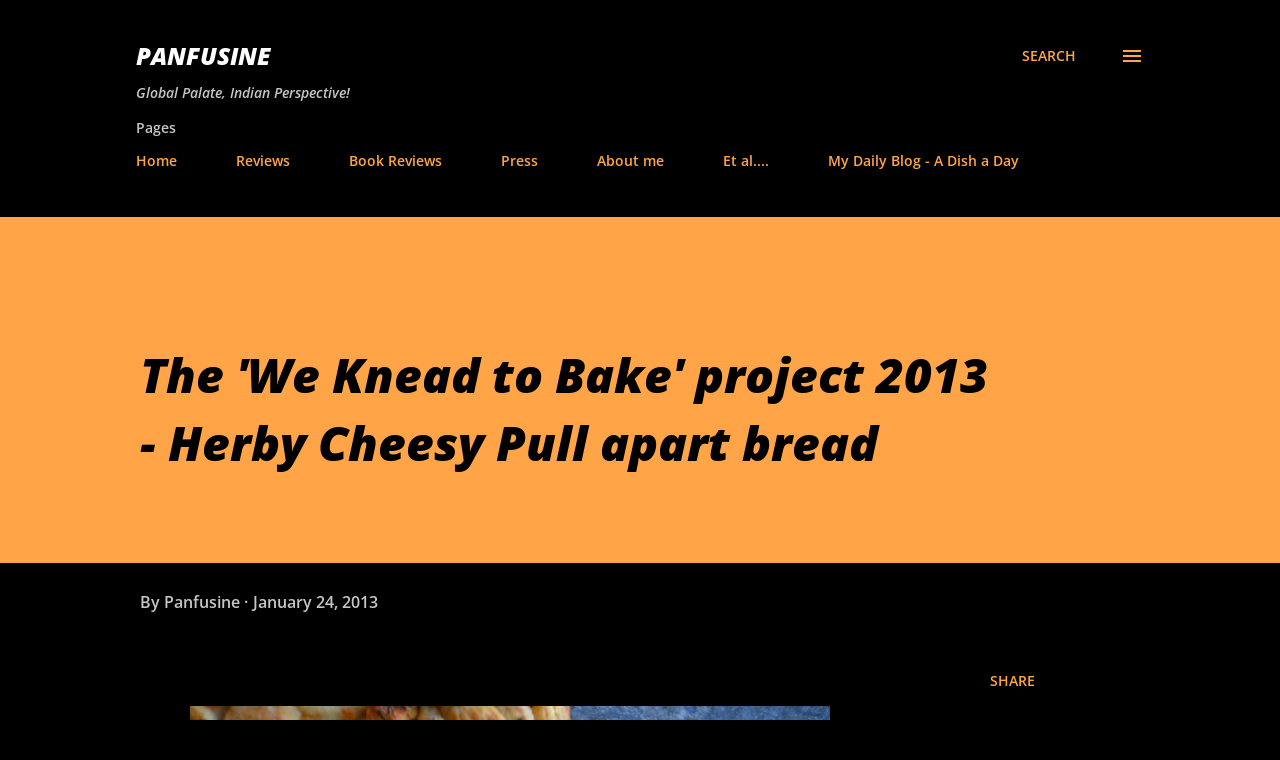

--- FILE ---
content_type: text/html; charset=UTF-8
request_url: https://www.panfusine.com/2013/01/the-we-knead-to-bake-project-2013-herby.html
body_size: 43152
content:
<!DOCTYPE html>
<html dir='ltr' lang='en'>
<head>
<meta content='width=device-width, initial-scale=1' name='viewport'/>
<title>The &#39;We Knead to Bake&#39; project 2013 - Herby Cheesy Pull apart bread</title>
<meta content='text/html; charset=UTF-8' http-equiv='Content-Type'/>
<!-- Chrome, Firefox OS and Opera -->
<meta content='#000000' name='theme-color'/>
<!-- Windows Phone -->
<meta content='#000000' name='msapplication-navbutton-color'/>
<meta content='blogger' name='generator'/>
<link href='https://www.panfusine.com/favicon.ico' rel='icon' type='image/x-icon'/>
<link href='https://www.panfusine.com/2013/01/the-we-knead-to-bake-project-2013-herby.html' rel='canonical'/>
<link rel="alternate" type="application/atom+xml" title="Panfusine - Atom" href="https://www.panfusine.com/feeds/posts/default" />
<link rel="alternate" type="application/rss+xml" title="Panfusine - RSS" href="https://www.panfusine.com/feeds/posts/default?alt=rss" />
<link rel="service.post" type="application/atom+xml" title="Panfusine - Atom" href="https://www.blogger.com/feeds/8712528607420698676/posts/default" />

<link rel="alternate" type="application/atom+xml" title="Panfusine - Atom" href="https://www.panfusine.com/feeds/1153499388665724189/comments/default" />
<!--Can't find substitution for tag [blog.ieCssRetrofitLinks]-->
<link href='https://blogger.googleusercontent.com/img/b/R29vZ2xl/AVvXsEhZn5HvWB3nYgQNGmsS31IW-P_EizK2X0Jg-fFmr0Y8kuXNMDaWGlJDvue_NfJut07FicE3COabPQdusFn9c8l_EbxDJUdBExr_aEdCNBNGWGdwQ77gaqVnmBcbkxO5slprCSQgDIRiSiY/s640/_027.JPG' rel='image_src'/>
<meta content='https://www.panfusine.com/2013/01/the-we-knead-to-bake-project-2013-herby.html' property='og:url'/>
<meta content='The &#39;We Knead to Bake&#39; project 2013 - Herby Cheesy Pull apart bread' property='og:title'/>
<meta content='        I had promised a carbo loaded treat in the midst of sensible healthy food, hadn&#39;t I?? As delicious as it was making these 3  treats ...' property='og:description'/>
<meta content='https://blogger.googleusercontent.com/img/b/R29vZ2xl/AVvXsEhZn5HvWB3nYgQNGmsS31IW-P_EizK2X0Jg-fFmr0Y8kuXNMDaWGlJDvue_NfJut07FicE3COabPQdusFn9c8l_EbxDJUdBExr_aEdCNBNGWGdwQ77gaqVnmBcbkxO5slprCSQgDIRiSiY/w1200-h630-p-k-no-nu/_027.JPG' property='og:image'/>
<style type='text/css'>@font-face{font-family:'Lora';font-style:normal;font-weight:400;font-display:swap;src:url(//fonts.gstatic.com/s/lora/v37/0QI6MX1D_JOuGQbT0gvTJPa787weuxJBkqg.ttf)format('truetype');}@font-face{font-family:'Open Sans';font-style:italic;font-weight:600;font-stretch:normal;font-display:swap;src:url(//fonts.gstatic.com/s/opensans/v44/memQYaGs126MiZpBA-UFUIcVXSCEkx2cmqvXlWq8tWZ0Pw86hd0RkxhjWVAexQ.ttf)format('truetype');}@font-face{font-family:'Open Sans';font-style:italic;font-weight:800;font-stretch:normal;font-display:swap;src:url(//fonts.gstatic.com/s/opensans/v44/memQYaGs126MiZpBA-UFUIcVXSCEkx2cmqvXlWq8tWZ0Pw86hd0Rk0ZjWVAexQ.ttf)format('truetype');}@font-face{font-family:'Open Sans';font-style:normal;font-weight:400;font-stretch:normal;font-display:swap;src:url(//fonts.gstatic.com/s/opensans/v44/memSYaGs126MiZpBA-UvWbX2vVnXBbObj2OVZyOOSr4dVJWUgsjZ0B4gaVc.ttf)format('truetype');}@font-face{font-family:'Open Sans';font-style:normal;font-weight:600;font-stretch:normal;font-display:swap;src:url(//fonts.gstatic.com/s/opensans/v44/memSYaGs126MiZpBA-UvWbX2vVnXBbObj2OVZyOOSr4dVJWUgsgH1x4gaVc.ttf)format('truetype');}</style>
<style id='page-skin-1' type='text/css'><!--
/*! normalize.css v3.0.1 | MIT License | git.io/normalize */html{font-family:sans-serif;-ms-text-size-adjust:100%;-webkit-text-size-adjust:100%}body{margin:0}article,aside,details,figcaption,figure,footer,header,hgroup,main,nav,section,summary{display:block}audio,canvas,progress,video{display:inline-block;vertical-align:baseline}audio:not([controls]){display:none;height:0}[hidden],template{display:none}a{background:transparent}a:active,a:hover{outline:0}abbr[title]{border-bottom:1px dotted}b,strong{font-weight:bold}dfn{font-style:italic}h1{font-size:2em;margin:.67em 0}mark{background:#ff0;color:#000}small{font-size:80%}sub,sup{font-size:75%;line-height:0;position:relative;vertical-align:baseline}sup{top:-0.5em}sub{bottom:-0.25em}img{border:0}svg:not(:root){overflow:hidden}figure{margin:1em 40px}hr{-moz-box-sizing:content-box;box-sizing:content-box;height:0}pre{overflow:auto}code,kbd,pre,samp{font-family:monospace,monospace;font-size:1em}button,input,optgroup,select,textarea{color:inherit;font:inherit;margin:0}button{overflow:visible}button,select{text-transform:none}button,html input[type="button"],input[type="reset"],input[type="submit"]{-webkit-appearance:button;cursor:pointer}button[disabled],html input[disabled]{cursor:default}button::-moz-focus-inner,input::-moz-focus-inner{border:0;padding:0}input{line-height:normal}input[type="checkbox"],input[type="radio"]{box-sizing:border-box;padding:0}input[type="number"]::-webkit-inner-spin-button,input[type="number"]::-webkit-outer-spin-button{height:auto}input[type="search"]{-webkit-appearance:textfield;-moz-box-sizing:content-box;-webkit-box-sizing:content-box;box-sizing:content-box}input[type="search"]::-webkit-search-cancel-button,input[type="search"]::-webkit-search-decoration{-webkit-appearance:none}fieldset{border:1px solid #c0c0c0;margin:0 2px;padding:.35em .625em .75em}legend{border:0;padding:0}textarea{overflow:auto}optgroup{font-weight:bold}table{border-collapse:collapse;border-spacing:0}td,th{padding:0}
body{
overflow-wrap:break-word;
word-break:break-word;
word-wrap:break-word
}
.hidden{
display:none
}
.invisible{
visibility:hidden
}
.container::after,.float-container::after{
clear:both;
content:"";
display:table
}
.clearboth{
clear:both
}
#comments .comment .comment-actions,.subscribe-popup .FollowByEmail .follow-by-email-submit,.widget.Profile .profile-link{
background:0 0;
border:0;
box-shadow:none;
color:#ffa547;
cursor:pointer;
font-size:14px;
font-weight:700;
outline:0;
text-decoration:none;
text-transform:uppercase;
width:auto
}
.dim-overlay{
background-color:rgba(0,0,0,.54);
height:100vh;
left:0;
position:fixed;
top:0;
width:100%
}
#sharing-dim-overlay{
background-color:transparent
}
input::-ms-clear{
display:none
}
.blogger-logo,.svg-icon-24.blogger-logo{
fill:#ff9800;
opacity:1
}
.loading-spinner-large{
-webkit-animation:mspin-rotate 1.568s infinite linear;
animation:mspin-rotate 1.568s infinite linear;
height:48px;
overflow:hidden;
position:absolute;
width:48px;
z-index:200
}
.loading-spinner-large>div{
-webkit-animation:mspin-revrot 5332ms infinite steps(4);
animation:mspin-revrot 5332ms infinite steps(4)
}
.loading-spinner-large>div>div{
-webkit-animation:mspin-singlecolor-large-film 1333ms infinite steps(81);
animation:mspin-singlecolor-large-film 1333ms infinite steps(81);
background-size:100%;
height:48px;
width:3888px
}
.mspin-black-large>div>div,.mspin-grey_54-large>div>div{
background-image:url(https://www.blogblog.com/indie/mspin_black_large.svg)
}
.mspin-white-large>div>div{
background-image:url(https://www.blogblog.com/indie/mspin_white_large.svg)
}
.mspin-grey_54-large{
opacity:.54
}
@-webkit-keyframes mspin-singlecolor-large-film{
from{
-webkit-transform:translateX(0);
transform:translateX(0)
}
to{
-webkit-transform:translateX(-3888px);
transform:translateX(-3888px)
}
}
@keyframes mspin-singlecolor-large-film{
from{
-webkit-transform:translateX(0);
transform:translateX(0)
}
to{
-webkit-transform:translateX(-3888px);
transform:translateX(-3888px)
}
}
@-webkit-keyframes mspin-rotate{
from{
-webkit-transform:rotate(0);
transform:rotate(0)
}
to{
-webkit-transform:rotate(360deg);
transform:rotate(360deg)
}
}
@keyframes mspin-rotate{
from{
-webkit-transform:rotate(0);
transform:rotate(0)
}
to{
-webkit-transform:rotate(360deg);
transform:rotate(360deg)
}
}
@-webkit-keyframes mspin-revrot{
from{
-webkit-transform:rotate(0);
transform:rotate(0)
}
to{
-webkit-transform:rotate(-360deg);
transform:rotate(-360deg)
}
}
@keyframes mspin-revrot{
from{
-webkit-transform:rotate(0);
transform:rotate(0)
}
to{
-webkit-transform:rotate(-360deg);
transform:rotate(-360deg)
}
}
.skip-navigation{
background-color:#fff;
box-sizing:border-box;
color:#000;
display:block;
height:0;
left:0;
line-height:50px;
overflow:hidden;
padding-top:0;
position:fixed;
text-align:center;
top:0;
-webkit-transition:box-shadow .3s,height .3s,padding-top .3s;
transition:box-shadow .3s,height .3s,padding-top .3s;
width:100%;
z-index:900
}
.skip-navigation:focus{
box-shadow:0 4px 5px 0 rgba(0,0,0,.14),0 1px 10px 0 rgba(0,0,0,.12),0 2px 4px -1px rgba(0,0,0,.2);
height:50px
}
#main{
outline:0
}
.main-heading{
position:absolute;
clip:rect(1px,1px,1px,1px);
padding:0;
border:0;
height:1px;
width:1px;
overflow:hidden
}
.Attribution{
margin-top:1em;
text-align:center
}
.Attribution .blogger img,.Attribution .blogger svg{
vertical-align:bottom
}
.Attribution .blogger img{
margin-right:.5em
}
.Attribution div{
line-height:24px;
margin-top:.5em
}
.Attribution .copyright,.Attribution .image-attribution{
font-size:.7em;
margin-top:1.5em
}
.BLOG_mobile_video_class{
display:none
}
.bg-photo{
background-attachment:scroll!important
}
body .CSS_LIGHTBOX{
z-index:900
}
.extendable .show-less,.extendable .show-more{
border-color:#ffa547;
color:#ffa547;
margin-top:8px
}
.extendable .show-less.hidden,.extendable .show-more.hidden{
display:none
}
.inline-ad{
display:none;
max-width:100%;
overflow:hidden
}
.adsbygoogle{
display:block
}
#cookieChoiceInfo{
bottom:0;
top:auto
}
iframe.b-hbp-video{
border:0
}
.post-body img{
max-width:100%
}
.post-body iframe{
max-width:100%
}
.post-body a[imageanchor="1"]{
display:inline-block
}
.byline{
margin-right:1em
}
.byline:last-child{
margin-right:0
}
.link-copied-dialog{
max-width:520px;
outline:0
}
.link-copied-dialog .modal-dialog-buttons{
margin-top:8px
}
.link-copied-dialog .goog-buttonset-default{
background:0 0;
border:0
}
.link-copied-dialog .goog-buttonset-default:focus{
outline:0
}
.paging-control-container{
margin-bottom:16px
}
.paging-control-container .paging-control{
display:inline-block
}
.paging-control-container .comment-range-text::after,.paging-control-container .paging-control{
color:#ffa547
}
.paging-control-container .comment-range-text,.paging-control-container .paging-control{
margin-right:8px
}
.paging-control-container .comment-range-text::after,.paging-control-container .paging-control::after{
content:"\b7";
cursor:default;
padding-left:8px;
pointer-events:none
}
.paging-control-container .comment-range-text:last-child::after,.paging-control-container .paging-control:last-child::after{
content:none
}
.byline.reactions iframe{
height:20px
}
.b-notification{
color:#000;
background-color:#fff;
border-bottom:solid 1px #000;
box-sizing:border-box;
padding:16px 32px;
text-align:center
}
.b-notification.visible{
-webkit-transition:margin-top .3s cubic-bezier(.4,0,.2,1);
transition:margin-top .3s cubic-bezier(.4,0,.2,1)
}
.b-notification.invisible{
position:absolute
}
.b-notification-close{
position:absolute;
right:8px;
top:8px
}
.no-posts-message{
line-height:40px;
text-align:center
}
@media screen and (max-width:968px){
body.item-view .post-body a[imageanchor="1"][style*="float: left;"],body.item-view .post-body a[imageanchor="1"][style*="float: right;"]{
float:none!important;
clear:none!important
}
body.item-view .post-body a[imageanchor="1"] img{
display:block;
height:auto;
margin:0 auto
}
body.item-view .post-body>.separator:first-child>a[imageanchor="1"]:first-child{
margin-top:20px
}
.post-body a[imageanchor]{
display:block
}
body.item-view .post-body a[imageanchor="1"]{
margin-left:0!important;
margin-right:0!important
}
body.item-view .post-body a[imageanchor="1"]+a[imageanchor="1"]{
margin-top:16px
}
}
.item-control{
display:none
}
#comments{
border-top:1px dashed rgba(0,0,0,.54);
margin-top:20px;
padding:20px
}
#comments .comment-thread ol{
margin:0;
padding-left:0;
padding-left:0
}
#comments .comment .comment-replybox-single,#comments .comment-thread .comment-replies{
margin-left:60px
}
#comments .comment-thread .thread-count{
display:none
}
#comments .comment{
list-style-type:none;
padding:0 0 30px;
position:relative
}
#comments .comment .comment{
padding-bottom:8px
}
.comment .avatar-image-container{
position:absolute
}
.comment .avatar-image-container img{
border-radius:50%
}
.avatar-image-container svg,.comment .avatar-image-container .avatar-icon{
border-radius:50%;
border:solid 1px #ffa547;
box-sizing:border-box;
fill:#ffa547;
height:35px;
margin:0;
padding:7px;
width:35px
}
.comment .comment-block{
margin-top:10px;
margin-left:60px;
padding-bottom:0
}
#comments .comment-author-header-wrapper{
margin-left:40px
}
#comments .comment .thread-expanded .comment-block{
padding-bottom:20px
}
#comments .comment .comment-header .user,#comments .comment .comment-header .user a{
color:#ffffff;
font-style:normal;
font-weight:700
}
#comments .comment .comment-actions{
bottom:0;
margin-bottom:15px;
position:absolute
}
#comments .comment .comment-actions>*{
margin-right:8px
}
#comments .comment .comment-header .datetime{
bottom:0;
color:#c6c6c6;
display:inline-block;
font-size:13px;
font-style:italic;
margin-left:8px
}
#comments .comment .comment-footer .comment-timestamp a,#comments .comment .comment-header .datetime a{
color:#c6c6c6
}
#comments .comment .comment-content,.comment .comment-body{
margin-top:12px;
word-break:break-word
}
.comment-body{
margin-bottom:12px
}
#comments.embed[data-num-comments="0"]{
border:0;
margin-top:0;
padding-top:0
}
#comments.embed[data-num-comments="0"] #comment-post-message,#comments.embed[data-num-comments="0"] div.comment-form>p,#comments.embed[data-num-comments="0"] p.comment-footer{
display:none
}
#comment-editor-src{
display:none
}
.comments .comments-content .loadmore.loaded{
max-height:0;
opacity:0;
overflow:hidden
}
.extendable .remaining-items{
height:0;
overflow:hidden;
-webkit-transition:height .3s cubic-bezier(.4,0,.2,1);
transition:height .3s cubic-bezier(.4,0,.2,1)
}
.extendable .remaining-items.expanded{
height:auto
}
.svg-icon-24,.svg-icon-24-button{
cursor:pointer;
height:24px;
width:24px;
min-width:24px
}
.touch-icon{
margin:-12px;
padding:12px
}
.touch-icon:active,.touch-icon:focus{
background-color:rgba(153,153,153,.4);
border-radius:50%
}
svg:not(:root).touch-icon{
overflow:visible
}
html[dir=rtl] .rtl-reversible-icon{
-webkit-transform:scaleX(-1);
-ms-transform:scaleX(-1);
transform:scaleX(-1)
}
.svg-icon-24-button,.touch-icon-button{
background:0 0;
border:0;
margin:0;
outline:0;
padding:0
}
.touch-icon-button .touch-icon:active,.touch-icon-button .touch-icon:focus{
background-color:transparent
}
.touch-icon-button:active .touch-icon,.touch-icon-button:focus .touch-icon{
background-color:rgba(153,153,153,.4);
border-radius:50%
}
.Profile .default-avatar-wrapper .avatar-icon{
border-radius:50%;
border:solid 1px #ffffff;
box-sizing:border-box;
fill:#ffffff;
margin:0
}
.Profile .individual .default-avatar-wrapper .avatar-icon{
padding:25px
}
.Profile .individual .avatar-icon,.Profile .individual .profile-img{
height:120px;
width:120px
}
.Profile .team .default-avatar-wrapper .avatar-icon{
padding:8px
}
.Profile .team .avatar-icon,.Profile .team .default-avatar-wrapper,.Profile .team .profile-img{
height:40px;
width:40px
}
.snippet-container{
margin:0;
position:relative;
overflow:hidden
}
.snippet-fade{
bottom:0;
box-sizing:border-box;
position:absolute;
width:96px
}
.snippet-fade{
right:0
}
.snippet-fade:after{
content:"\2026"
}
.snippet-fade:after{
float:right
}
.post-bottom{
-webkit-box-align:center;
-webkit-align-items:center;
-ms-flex-align:center;
align-items:center;
display:-webkit-box;
display:-webkit-flex;
display:-ms-flexbox;
display:flex;
-webkit-flex-wrap:wrap;
-ms-flex-wrap:wrap;
flex-wrap:wrap
}
.post-footer{
-webkit-box-flex:1;
-webkit-flex:1 1 auto;
-ms-flex:1 1 auto;
flex:1 1 auto;
-webkit-flex-wrap:wrap;
-ms-flex-wrap:wrap;
flex-wrap:wrap;
-webkit-box-ordinal-group:2;
-webkit-order:1;
-ms-flex-order:1;
order:1
}
.post-footer>*{
-webkit-box-flex:0;
-webkit-flex:0 1 auto;
-ms-flex:0 1 auto;
flex:0 1 auto
}
.post-footer .byline:last-child{
margin-right:1em
}
.jump-link{
-webkit-box-flex:0;
-webkit-flex:0 0 auto;
-ms-flex:0 0 auto;
flex:0 0 auto;
-webkit-box-ordinal-group:3;
-webkit-order:2;
-ms-flex-order:2;
order:2
}
.centered-top-container.sticky{
left:0;
position:fixed;
right:0;
top:0;
width:auto;
z-index:8;
-webkit-transition-property:opacity,-webkit-transform;
transition-property:opacity,-webkit-transform;
transition-property:transform,opacity;
transition-property:transform,opacity,-webkit-transform;
-webkit-transition-duration:.2s;
transition-duration:.2s;
-webkit-transition-timing-function:cubic-bezier(.4,0,.2,1);
transition-timing-function:cubic-bezier(.4,0,.2,1)
}
.centered-top-placeholder{
display:none
}
.collapsed-header .centered-top-placeholder{
display:block
}
.centered-top-container .Header .replaced h1,.centered-top-placeholder .Header .replaced h1{
display:none
}
.centered-top-container.sticky .Header .replaced h1{
display:block
}
.centered-top-container.sticky .Header .header-widget{
background:0 0
}
.centered-top-container.sticky .Header .header-image-wrapper{
display:none
}
.centered-top-container img,.centered-top-placeholder img{
max-width:100%
}
.collapsible{
-webkit-transition:height .3s cubic-bezier(.4,0,.2,1);
transition:height .3s cubic-bezier(.4,0,.2,1)
}
.collapsible,.collapsible>summary{
display:block;
overflow:hidden
}
.collapsible>:not(summary){
display:none
}
.collapsible[open]>:not(summary){
display:block
}
.collapsible:focus,.collapsible>summary:focus{
outline:0
}
.collapsible>summary{
cursor:pointer;
display:block;
padding:0
}
.collapsible:focus>summary,.collapsible>summary:focus{
background-color:transparent
}
.collapsible>summary::-webkit-details-marker{
display:none
}
.collapsible-title{
-webkit-box-align:center;
-webkit-align-items:center;
-ms-flex-align:center;
align-items:center;
display:-webkit-box;
display:-webkit-flex;
display:-ms-flexbox;
display:flex
}
.collapsible-title .title{
-webkit-box-flex:1;
-webkit-flex:1 1 auto;
-ms-flex:1 1 auto;
flex:1 1 auto;
-webkit-box-ordinal-group:1;
-webkit-order:0;
-ms-flex-order:0;
order:0;
overflow:hidden;
text-overflow:ellipsis;
white-space:nowrap
}
.collapsible-title .chevron-down,.collapsible[open] .collapsible-title .chevron-up{
display:block
}
.collapsible-title .chevron-up,.collapsible[open] .collapsible-title .chevron-down{
display:none
}
.overflowable-container{
max-height:48px;
overflow:hidden;
position:relative
}
.overflow-button{
cursor:pointer
}
#overflowable-dim-overlay{
background:0 0
}
.overflow-popup{
box-shadow:0 2px 2px 0 rgba(0,0,0,.14),0 3px 1px -2px rgba(0,0,0,.2),0 1px 5px 0 rgba(0,0,0,.12);
background-color:#000000;
left:0;
max-width:calc(100% - 32px);
position:absolute;
top:0;
visibility:hidden;
z-index:101
}
.overflow-popup ul{
list-style:none
}
.overflow-popup .tabs li,.overflow-popup li{
display:block;
height:auto
}
.overflow-popup .tabs li{
padding-left:0;
padding-right:0
}
.overflow-button.hidden,.overflow-popup .tabs li.hidden,.overflow-popup li.hidden{
display:none
}
.ripple{
position:relative
}
.ripple>*{
z-index:1
}
.splash-wrapper{
bottom:0;
left:0;
overflow:hidden;
pointer-events:none;
position:absolute;
right:0;
top:0;
z-index:0
}
.splash{
background:#ccc;
border-radius:100%;
display:block;
opacity:.6;
position:absolute;
-webkit-transform:scale(0);
-ms-transform:scale(0);
transform:scale(0)
}
.splash.animate{
-webkit-animation:ripple-effect .4s linear;
animation:ripple-effect .4s linear
}
@-webkit-keyframes ripple-effect{
100%{
opacity:0;
-webkit-transform:scale(2.5);
transform:scale(2.5)
}
}
@keyframes ripple-effect{
100%{
opacity:0;
-webkit-transform:scale(2.5);
transform:scale(2.5)
}
}
.search{
display:-webkit-box;
display:-webkit-flex;
display:-ms-flexbox;
display:flex;
line-height:24px;
width:24px
}
.search.focused{
width:100%
}
.search.focused .section{
width:100%
}
.search form{
z-index:101
}
.search h3{
display:none
}
.search form{
display:-webkit-box;
display:-webkit-flex;
display:-ms-flexbox;
display:flex;
-webkit-box-flex:1;
-webkit-flex:1 0 0;
-ms-flex:1 0 0px;
flex:1 0 0;
border-bottom:solid 1px transparent;
padding-bottom:8px
}
.search form>*{
display:none
}
.search.focused form>*{
display:block
}
.search .search-input label{
display:none
}
.centered-top-placeholder.cloned .search form{
z-index:30
}
.search.focused form{
border-color:#ffffff;
position:relative;
width:auto
}
.collapsed-header .centered-top-container .search.focused form{
border-bottom-color:transparent
}
.search-expand{
-webkit-box-flex:0;
-webkit-flex:0 0 auto;
-ms-flex:0 0 auto;
flex:0 0 auto
}
.search-expand-text{
display:none
}
.search-close{
display:inline;
vertical-align:middle
}
.search-input{
-webkit-box-flex:1;
-webkit-flex:1 0 1px;
-ms-flex:1 0 1px;
flex:1 0 1px
}
.search-input input{
background:0 0;
border:0;
box-sizing:border-box;
color:#ffffff;
display:inline-block;
outline:0;
width:calc(100% - 48px)
}
.search-input input.no-cursor{
color:transparent;
text-shadow:0 0 0 #ffffff
}
.collapsed-header .centered-top-container .search-action,.collapsed-header .centered-top-container .search-input input{
color:#ffffff
}
.collapsed-header .centered-top-container .search-input input.no-cursor{
color:transparent;
text-shadow:0 0 0 #ffffff
}
.collapsed-header .centered-top-container .search-input input.no-cursor:focus,.search-input input.no-cursor:focus{
outline:0
}
.search-focused>*{
visibility:hidden
}
.search-focused .search,.search-focused .search-icon{
visibility:visible
}
.search.focused .search-action{
display:block
}
.search.focused .search-action:disabled{
opacity:.3
}
.sidebar-container{
background-color:#f7f7f7;
max-width:320px;
overflow-y:auto;
-webkit-transition-property:-webkit-transform;
transition-property:-webkit-transform;
transition-property:transform;
transition-property:transform,-webkit-transform;
-webkit-transition-duration:.3s;
transition-duration:.3s;
-webkit-transition-timing-function:cubic-bezier(0,0,.2,1);
transition-timing-function:cubic-bezier(0,0,.2,1);
width:320px;
z-index:101;
-webkit-overflow-scrolling:touch
}
.sidebar-container .navigation{
line-height:0;
padding:16px
}
.sidebar-container .sidebar-back{
cursor:pointer
}
.sidebar-container .widget{
background:0 0;
margin:0 16px;
padding:16px 0
}
.sidebar-container .widget .title{
color:#ffa547;
margin:0
}
.sidebar-container .widget ul{
list-style:none;
margin:0;
padding:0
}
.sidebar-container .widget ul ul{
margin-left:1em
}
.sidebar-container .widget li{
font-size:16px;
line-height:normal
}
.sidebar-container .widget+.widget{
border-top:1px dashed #000000
}
.BlogArchive li{
margin:16px 0
}
.BlogArchive li:last-child{
margin-bottom:0
}
.Label li a{
display:inline-block
}
.BlogArchive .post-count,.Label .label-count{
float:right;
margin-left:.25em
}
.BlogArchive .post-count::before,.Label .label-count::before{
content:"("
}
.BlogArchive .post-count::after,.Label .label-count::after{
content:")"
}
.widget.Translate .skiptranslate>div{
display:block!important
}
.widget.Profile .profile-link{
display:-webkit-box;
display:-webkit-flex;
display:-ms-flexbox;
display:flex
}
.widget.Profile .team-member .default-avatar-wrapper,.widget.Profile .team-member .profile-img{
-webkit-box-flex:0;
-webkit-flex:0 0 auto;
-ms-flex:0 0 auto;
flex:0 0 auto;
margin-right:1em
}
.widget.Profile .individual .profile-link{
-webkit-box-orient:vertical;
-webkit-box-direction:normal;
-webkit-flex-direction:column;
-ms-flex-direction:column;
flex-direction:column
}
.widget.Profile .team .profile-link .profile-name{
-webkit-align-self:center;
-ms-flex-item-align:center;
align-self:center;
display:block;
-webkit-box-flex:1;
-webkit-flex:1 1 auto;
-ms-flex:1 1 auto;
flex:1 1 auto
}
.dim-overlay{
background-color:rgba(0,0,0,.54);
z-index:100
}
body.sidebar-visible{
overflow-y:hidden
}
@media screen and (max-width:1619px){
.sidebar-container{
bottom:0;
position:fixed;
top:0;
left:auto;
right:0
}
.sidebar-container.sidebar-invisible{
-webkit-transition-timing-function:cubic-bezier(.4,0,.6,1);
transition-timing-function:cubic-bezier(.4,0,.6,1);
-webkit-transform:translateX(320px);
-ms-transform:translateX(320px);
transform:translateX(320px)
}
}
.dialog{
box-shadow:0 2px 2px 0 rgba(0,0,0,.14),0 3px 1px -2px rgba(0,0,0,.2),0 1px 5px 0 rgba(0,0,0,.12);
background:#000000;
box-sizing:border-box;
color:#ffffff;
padding:30px;
position:fixed;
text-align:center;
width:calc(100% - 24px);
z-index:101
}
.dialog input[type=email],.dialog input[type=text]{
background-color:transparent;
border:0;
border-bottom:solid 1px rgba(255,255,255,.12);
color:#ffffff;
display:block;
font-family:Lora, serif;
font-size:16px;
line-height:24px;
margin:auto;
padding-bottom:7px;
outline:0;
text-align:center;
width:100%
}
.dialog input[type=email]::-webkit-input-placeholder,.dialog input[type=text]::-webkit-input-placeholder{
color:#ffffff
}
.dialog input[type=email]::-moz-placeholder,.dialog input[type=text]::-moz-placeholder{
color:#ffffff
}
.dialog input[type=email]:-ms-input-placeholder,.dialog input[type=text]:-ms-input-placeholder{
color:#ffffff
}
.dialog input[type=email]::-ms-input-placeholder,.dialog input[type=text]::-ms-input-placeholder{
color:#ffffff
}
.dialog input[type=email]::placeholder,.dialog input[type=text]::placeholder{
color:#ffffff
}
.dialog input[type=email]:focus,.dialog input[type=text]:focus{
border-bottom:solid 2px #ffa547;
padding-bottom:6px
}
.dialog input.no-cursor{
color:transparent;
text-shadow:0 0 0 #ffffff
}
.dialog input.no-cursor:focus{
outline:0
}
.dialog input.no-cursor:focus{
outline:0
}
.dialog input[type=submit]{
font-family:Lora, serif
}
.dialog .goog-buttonset-default{
color:#ffa547
}
.subscribe-popup{
max-width:364px
}
.subscribe-popup h3{
color:#000000;
font-size:1.8em;
margin-top:0
}
.subscribe-popup .FollowByEmail h3{
display:none
}
.subscribe-popup .FollowByEmail .follow-by-email-submit{
color:#ffa547;
display:inline-block;
margin:0 auto;
margin-top:24px;
width:auto;
white-space:normal
}
.subscribe-popup .FollowByEmail .follow-by-email-submit:disabled{
cursor:default;
opacity:.3
}
@media (max-width:800px){
.blog-name div.widget.Subscribe{
margin-bottom:16px
}
body.item-view .blog-name div.widget.Subscribe{
margin:8px auto 16px auto;
width:100%
}
}
body#layout .bg-photo,body#layout .bg-photo-overlay{
display:none
}
body#layout .page_body{
padding:0;
position:relative;
top:0
}
body#layout .page{
display:inline-block;
left:inherit;
position:relative;
vertical-align:top;
width:540px
}
body#layout .centered{
max-width:954px
}
body#layout .navigation{
display:none
}
body#layout .sidebar-container{
display:inline-block;
width:40%
}
body#layout .hamburger-menu,body#layout .search{
display:none
}
.widget.Sharing .sharing-button{
display:none
}
.widget.Sharing .sharing-buttons li{
padding:0
}
.widget.Sharing .sharing-buttons li span{
display:none
}
.post-share-buttons{
position:relative
}
.centered-bottom .share-buttons .svg-icon-24,.share-buttons .svg-icon-24{
fill:#ffa547
}
.sharing-open.touch-icon-button:active .touch-icon,.sharing-open.touch-icon-button:focus .touch-icon{
background-color:transparent
}
.share-buttons{
background-color:#000000;
border-radius:2px;
box-shadow:0 2px 2px 0 rgba(0,0,0,.14),0 3px 1px -2px rgba(0,0,0,.2),0 1px 5px 0 rgba(0,0,0,.12);
color:#ffa547;
list-style:none;
margin:0;
padding:8px 0;
position:absolute;
top:-11px;
min-width:200px;
z-index:101
}
.share-buttons.hidden{
display:none
}
.sharing-button{
background:0 0;
border:0;
margin:0;
outline:0;
padding:0;
cursor:pointer
}
.share-buttons li{
margin:0;
height:48px
}
.share-buttons li:last-child{
margin-bottom:0
}
.share-buttons li .sharing-platform-button{
box-sizing:border-box;
cursor:pointer;
display:block;
height:100%;
margin-bottom:0;
padding:0 16px;
position:relative;
width:100%
}
.share-buttons li .sharing-platform-button:focus,.share-buttons li .sharing-platform-button:hover{
background-color:rgba(128,128,128,.1);
outline:0
}
.share-buttons li svg[class*=" sharing-"],.share-buttons li svg[class^=sharing-]{
position:absolute;
top:10px
}
.share-buttons li span.sharing-platform-button{
position:relative;
top:0
}
.share-buttons li .platform-sharing-text{
display:block;
font-size:16px;
line-height:48px;
white-space:nowrap
}
.share-buttons li .platform-sharing-text{
margin-left:56px
}
.flat-button{
cursor:pointer;
display:inline-block;
font-weight:700;
text-transform:uppercase;
border-radius:2px;
padding:8px;
margin:-8px
}
.flat-icon-button{
background:0 0;
border:0;
margin:0;
outline:0;
padding:0;
margin:-12px;
padding:12px;
cursor:pointer;
box-sizing:content-box;
display:inline-block;
line-height:0
}
.flat-icon-button,.flat-icon-button .splash-wrapper{
border-radius:50%
}
.flat-icon-button .splash.animate{
-webkit-animation-duration:.3s;
animation-duration:.3s
}
h1,h2,h3,h4,h5,h6{
margin:0
}
.post-body h1,.post-body h2,.post-body h3,.post-body h4,.post-body h5,.post-body h6{
margin:1em 0
}
.action-link,a{
color:#ffa547;
cursor:pointer;
text-decoration:none
}
.action-link:visited,a:visited{
color:#ffa547
}
.action-link:hover,a:hover{
color:#ffa547
}
body{
background-color:#000000;
color:#ffffff;
font:400 20px Lora, serif;
margin:0 auto
}
.unused{
background:#000000 url(//3.bp.blogspot.com/-bCGH70Deytk/WN5zFr3ElNI/AAAAAAAAJ3E/owCNJ7g_lLsH6qiBtmgy-qOceK02TCYFACK4BGAYYCw/s1600/1-_036-002.JPG) repeat scroll top left
}
.dim-overlay{
z-index:100
}
.all-container{
min-height:100vh;
display:-webkit-box;
display:-webkit-flex;
display:-ms-flexbox;
display:flex;
-webkit-box-orient:vertical;
-webkit-box-direction:normal;
-webkit-flex-direction:column;
-ms-flex-direction:column;
flex-direction:column
}
body.sidebar-visible .all-container{
overflow-y:scroll
}
.page{
max-width:1280px;
width:100%
}
.Blog{
padding:0;
padding-left:136px
}
.main_content_container{
-webkit-box-flex:0;
-webkit-flex:0 0 auto;
-ms-flex:0 0 auto;
flex:0 0 auto;
margin:0 auto;
max-width:1600px;
width:100%
}
.centered-top-container{
-webkit-box-flex:0;
-webkit-flex:0 0 auto;
-ms-flex:0 0 auto;
flex:0 0 auto
}
.centered-top,.centered-top-placeholder{
box-sizing:border-box;
width:100%
}
.centered-top{
box-sizing:border-box;
margin:0 auto;
max-width:1280px;
padding:44px 136px 32px 136px;
width:100%
}
.centered-top h3{
color:#c6c6c6;
font:600 14px Open Sans, sans-serif
}
.centered{
width:100%
}
.centered-top-firstline{
display:-webkit-box;
display:-webkit-flex;
display:-ms-flexbox;
display:flex;
position:relative;
width:100%
}
.main_header_elements{
display:-webkit-box;
display:-webkit-flex;
display:-ms-flexbox;
display:flex;
-webkit-box-flex:0;
-webkit-flex:0 1 auto;
-ms-flex:0 1 auto;
flex:0 1 auto;
-webkit-box-ordinal-group:2;
-webkit-order:1;
-ms-flex-order:1;
order:1;
overflow-x:hidden;
width:100%
}
html[dir=rtl] .main_header_elements{
-webkit-box-ordinal-group:3;
-webkit-order:2;
-ms-flex-order:2;
order:2
}
body.search-view .centered-top.search-focused .blog-name{
display:none
}
.widget.Header img{
max-width:100%
}
.blog-name{
-webkit-box-flex:1;
-webkit-flex:1 1 auto;
-ms-flex:1 1 auto;
flex:1 1 auto;
min-width:0;
-webkit-box-ordinal-group:2;
-webkit-order:1;
-ms-flex-order:1;
order:1;
-webkit-transition:opacity .2s cubic-bezier(.4,0,.2,1);
transition:opacity .2s cubic-bezier(.4,0,.2,1)
}
.subscribe-section-container{
-webkit-box-flex:0;
-webkit-flex:0 0 auto;
-ms-flex:0 0 auto;
flex:0 0 auto;
-webkit-box-ordinal-group:3;
-webkit-order:2;
-ms-flex-order:2;
order:2
}
.search{
-webkit-box-flex:0;
-webkit-flex:0 0 auto;
-ms-flex:0 0 auto;
flex:0 0 auto;
-webkit-box-ordinal-group:4;
-webkit-order:3;
-ms-flex-order:3;
order:3;
line-height:24px
}
.search svg{
margin-bottom:0px;
margin-top:0px;
padding-bottom:0;
padding-top:0
}
.search,.search.focused{
display:block;
width:auto
}
.search .section{
opacity:0;
position:absolute;
right:0;
top:0;
-webkit-transition:opacity .2s cubic-bezier(.4,0,.2,1);
transition:opacity .2s cubic-bezier(.4,0,.2,1)
}
.search-expand{
background:0 0;
border:0;
margin:0;
outline:0;
padding:0;
display:block
}
.search.focused .search-expand{
visibility:hidden
}
.hamburger-menu{
float:right;
height:24px
}
.search-expand,.subscribe-section-container{
margin-left:44px
}
.hamburger-section{
-webkit-box-flex:1;
-webkit-flex:1 0 auto;
-ms-flex:1 0 auto;
flex:1 0 auto;
margin-left:44px;
-webkit-box-ordinal-group:3;
-webkit-order:2;
-ms-flex-order:2;
order:2
}
html[dir=rtl] .hamburger-section{
-webkit-box-ordinal-group:2;
-webkit-order:1;
-ms-flex-order:1;
order:1
}
.search-expand-icon{
display:none
}
.search-expand-text{
display:block
}
.search-input{
width:100%
}
.search-focused .hamburger-section{
visibility:visible
}
.centered-top-secondline .PageList ul{
margin:0;
max-height:288px;
overflow-y:hidden
}
.centered-top-secondline .PageList li{
margin-right:30px
}
.centered-top-secondline .PageList li:first-child a{
padding-left:0
}
.centered-top-secondline .PageList .overflow-popup ul{
overflow-y:auto
}
.centered-top-secondline .PageList .overflow-popup li{
display:block
}
.centered-top-secondline .PageList .overflow-popup li.hidden{
display:none
}
.overflowable-contents li{
display:inline-block;
height:48px
}
.sticky .blog-name{
overflow:hidden
}
.sticky .blog-name .widget.Header h1{
overflow:hidden;
text-overflow:ellipsis;
white-space:nowrap
}
.sticky .blog-name .widget.Header p,.sticky .centered-top-secondline{
display:none
}
.centered-top-container,.centered-top-placeholder{
background:#000000 none repeat scroll top left
}
.centered-top .svg-icon-24{
fill:#ffa547
}
.blog-name h1,.blog-name h1 a{
color:#ffffff;
font:italic 800 24px Open Sans, sans-serif;
line-height:24px;
text-transform:uppercase
}
.widget.Header .header-widget p{
font:400 14px Open Sans, sans-serif;
font-style:italic;
color:#c6c6c6;
line-height:1.6;
max-width:676px
}
.centered-top .flat-button{
color:#ffa547;
cursor:pointer;
font:600 14px Open Sans, sans-serif;
line-height:24px;
text-transform:uppercase;
-webkit-transition:opacity .2s cubic-bezier(.4,0,.2,1);
transition:opacity .2s cubic-bezier(.4,0,.2,1)
}
.subscribe-button{
background:0 0;
border:0;
margin:0;
outline:0;
padding:0;
display:block
}
html[dir=ltr] .search form{
margin-right:12px
}
.search.focused .section{
opacity:1;
margin-right:36px;
width:calc(100% - 36px)
}
.search input{
border:0;
color:#c6c6c6;
font:600 16px Open Sans, sans-serif;
line-height:24px;
outline:0;
width:100%
}
.search form{
padding-bottom:0
}
.search input[type=submit]{
display:none
}
.search input::-webkit-input-placeholder{
text-transform:uppercase
}
.search input::-moz-placeholder{
text-transform:uppercase
}
.search input:-ms-input-placeholder{
text-transform:uppercase
}
.search input::-ms-input-placeholder{
text-transform:uppercase
}
.search input::placeholder{
text-transform:uppercase
}
.centered-top-secondline .dim-overlay,.search .dim-overlay{
background:0 0
}
.centered-top-secondline .PageList .overflow-button a,.centered-top-secondline .PageList li a{
color:#ffa547;
font:600 14px Open Sans, sans-serif;
line-height:48px;
padding:12px
}
.centered-top-secondline .PageList li.selected a{
color:#ffa547
}
.centered-top-secondline .overflow-popup .PageList li a{
color:#ffffff
}
.PageList ul{
padding:0
}
.sticky .search form{
border:0
}
.sticky{
box-shadow:0 0 20px 0 rgba(0,0,0,.7)
}
.sticky .centered-top{
padding-bottom:0;
padding-top:0
}
.sticky .blog-name h1,.sticky .search,.sticky .search-expand,.sticky .subscribe-button{
line-height:40px
}
.sticky .hamburger-section,.sticky .search-expand,.sticky .search.focused .search-submit{
-webkit-box-align:center;
-webkit-align-items:center;
-ms-flex-align:center;
align-items:center;
display:-webkit-box;
display:-webkit-flex;
display:-ms-flexbox;
display:flex;
height:40px
}
.subscribe-popup h3{
color:#ffffff;
font:normal normal 24px Open Sans, sans-serif;
margin-bottom:24px
}
.subscribe-popup div.widget.FollowByEmail .follow-by-email-address{
color:#ffffff;
font:400 14px Open Sans, sans-serif
}
.subscribe-popup div.widget.FollowByEmail .follow-by-email-submit{
color:#ffa547;
font:600 14px Open Sans, sans-serif;
margin-top:24px
}
.post-content{
-webkit-box-flex:0;
-webkit-flex:0 1 auto;
-ms-flex:0 1 auto;
flex:0 1 auto;
-webkit-box-ordinal-group:2;
-webkit-order:1;
-ms-flex-order:1;
order:1;
margin-right:76px;
max-width:676px;
width:100%
}
.post-filter-message{
background-color:#ffa547;
color:#000000;
display:-webkit-box;
display:-webkit-flex;
display:-ms-flexbox;
display:flex;
font:600 16px Open Sans, sans-serif;
margin:40px 136px 48px 136px;
padding:10px;
position:relative
}
.post-filter-message>*{
-webkit-box-flex:0;
-webkit-flex:0 0 auto;
-ms-flex:0 0 auto;
flex:0 0 auto
}
.post-filter-message .search-query{
font-style:italic;
quotes:"\201c" "\201d" "\2018" "\2019"
}
.post-filter-message .search-query::before{
content:open-quote
}
.post-filter-message .search-query::after{
content:close-quote
}
.post-filter-message div{
display:inline-block
}
.post-filter-message a{
color:#000000;
display:inline-block;
text-transform:uppercase
}
.post-filter-description{
-webkit-box-flex:1;
-webkit-flex:1 1 auto;
-ms-flex:1 1 auto;
flex:1 1 auto;
margin-right:16px
}
.post-title{
margin-top:0
}
body.feed-view .post-outer-container{
margin-top:85px
}
body.feed-view .feed-message+.post-outer-container,body.feed-view .post-outer-container:first-child{
margin-top:0
}
.post-outer{
display:-webkit-box;
display:-webkit-flex;
display:-ms-flexbox;
display:flex;
position:relative
}
.post-outer .snippet-thumbnail{
-webkit-box-align:center;
-webkit-align-items:center;
-ms-flex-align:center;
align-items:center;
background:#000;
display:-webkit-box;
display:-webkit-flex;
display:-ms-flexbox;
display:flex;
-webkit-box-flex:0;
-webkit-flex:0 0 auto;
-ms-flex:0 0 auto;
flex:0 0 auto;
height:256px;
-webkit-box-pack:center;
-webkit-justify-content:center;
-ms-flex-pack:center;
justify-content:center;
margin-right:136px;
overflow:hidden;
-webkit-box-ordinal-group:3;
-webkit-order:2;
-ms-flex-order:2;
order:2;
position:relative;
width:256px
}
.post-outer .thumbnail-empty{
background:0 0
}
.post-outer .snippet-thumbnail-img{
background-position:center;
background-repeat:no-repeat;
background-size:cover;
width:100%;
height:100%
}
.post-outer .snippet-thumbnail img{
max-height:100%
}
.post-title-container{
margin-bottom:16px
}
.post-bottom{
-webkit-box-align:baseline;
-webkit-align-items:baseline;
-ms-flex-align:baseline;
align-items:baseline;
display:-webkit-box;
display:-webkit-flex;
display:-ms-flexbox;
display:flex;
-webkit-box-pack:justify;
-webkit-justify-content:space-between;
-ms-flex-pack:justify;
justify-content:space-between
}
.post-share-buttons-bottom{
float:left
}
.footer{
-webkit-box-flex:0;
-webkit-flex:0 0 auto;
-ms-flex:0 0 auto;
flex:0 0 auto;
margin:auto auto 0 auto;
padding-bottom:32px;
width:auto
}
.post-header-container{
margin-bottom:12px
}
.post-header-container .post-share-buttons-top{
float:right
}
.post-header-container .post-header{
float:left
}
.byline{
display:inline-block;
margin-bottom:8px
}
.byline,.byline a,.flat-button{
color:#ffa547;
font:600 14px Open Sans, sans-serif
}
.flat-button.ripple .splash{
background-color:rgba(255,165,71,.4)
}
.flat-button.ripple:hover{
background-color:rgba(255,165,71,.12)
}
.post-footer .byline{
text-transform:uppercase
}
.post-comment-link{
line-height:1
}
.blog-pager{
float:right;
margin-right:468px;
margin-top:48px
}
.FeaturedPost{
margin-bottom:56px
}
.FeaturedPost h3{
margin:16px 136px 8px 136px
}
.shown-ad{
margin-bottom:85px;
margin-top:85px
}
.shown-ad .inline-ad{
display:block;
max-width:676px
}
body.feed-view .shown-ad:last-child{
display:none
}
.post-title,.post-title a{
color:#ffa547;
font:italic 800 40px Open Sans, sans-serif;
line-height:1.3333333333
}
.feed-message{
color:#c6c6c6;
font:600 16px Open Sans, sans-serif;
margin-bottom:52px
}
.post-header-container .byline,.post-header-container .byline a{
color:#c6c6c6;
font:600 16px Open Sans, sans-serif
}
.post-header-container .byline.post-author:not(:last-child)::after{
content:"\b7"
}
.post-header-container .byline.post-author:not(:last-child){
margin-right:0
}
.post-snippet-container{
font:400 20px Lora, serif
}
.sharing-button{
text-transform:uppercase;
word-break:normal
}
.post-outer-container .svg-icon-24{
fill:#ffa547
}
.post-body{
color:#ffffff;
font:400 20px Lora, serif;
line-height:2;
margin-bottom:24px
}
.blog-pager .blog-pager-older-link{
color:#ffa547;
float:right;
font:600 14px Open Sans, sans-serif;
text-transform:uppercase
}
.no-posts-message{
margin:32px
}
body.item-view .Blog .post-title-container{
background-color:#ffa547;
box-sizing:border-box;
margin-bottom:-1px;
padding-bottom:86px;
padding-right:290px;
padding-left:140px;
padding-top:124px;
width:100%
}
body.item-view .Blog .post-title,body.item-view .Blog .post-title a{
color:#000000;
font:italic 800 48px Open Sans, sans-serif;
line-height:1.4166666667;
margin-bottom:0
}
body.item-view .Blog{
margin:0;
margin-bottom:85px;
padding:0
}
body.item-view .Blog .post-content{
margin-right:0;
max-width:none
}
body.item-view .comments,body.item-view .shown-ad,body.item-view .widget.Blog .post-bottom{
margin-bottom:0;
margin-right:400px;
margin-left:140px;
margin-top:0
}
body.item-view .widget.Header header p{
max-width:740px
}
body.item-view .shown-ad{
margin-bottom:24px;
margin-top:24px
}
body.item-view .Blog .post-header-container{
padding-left:140px
}
body.item-view .Blog .post-header-container .post-author-profile-pic-container{
background-color:#ffa547;
border-top:1px solid #ffa547;
float:left;
height:84px;
margin-right:24px;
margin-left:-140px;
padding-left:140px
}
body.item-view .Blog .post-author-profile-pic{
max-height:100%
}
body.item-view .Blog .post-header{
float:left;
height:84px
}
body.item-view .Blog .post-header>*{
position:relative;
top:50%;
-webkit-transform:translateY(-50%);
-ms-transform:translateY(-50%);
transform:translateY(-50%)
}
body.item-view .post-body{
color:#ffffff;
font:400 20px Lora, serif;
line-height:2
}
body.item-view .Blog .post-body-container{
padding-right:290px;
position:relative;
margin-left:140px;
margin-top:20px;
margin-bottom:32px
}
body.item-view .Blog .post-body{
margin-bottom:0;
margin-right:110px
}
body.item-view .Blog .post-body::first-letter{
float:left;
font-size:80px;
font-weight:600;
line-height:1;
margin-right:16px
}
body.item-view .Blog .post-body div[style*="text-align: center"]::first-letter{
float:none;
font-size:inherit;
font-weight:inherit;
line-height:inherit;
margin-right:0
}
body.item-view .Blog .post-body::first-line{
color:#ffa547
}
body.item-view .Blog .post-body-container .post-sidebar{
right:0;
position:absolute;
top:0;
width:290px
}
body.item-view .Blog .post-body-container .post-sidebar .sharing-button{
display:inline-block
}
.widget.Attribution{
clear:both;
font:600 14px Open Sans, sans-serif;
padding-top:2em
}
.widget.Attribution .blogger{
margin:12px
}
.widget.Attribution svg{
fill:rgba(251, 251, 251, 0.54)
}
body.item-view .PopularPosts{
margin-left:140px
}
body.item-view .PopularPosts .widget-content>ul{
padding-left:0
}
body.item-view .PopularPosts .widget-content>ul>li{
display:block
}
body.item-view .PopularPosts .post-content{
margin-right:76px;
max-width:664px
}
body.item-view .PopularPosts .post:not(:last-child){
margin-bottom:85px
}
body.item-view .post-body-container img{
height:auto;
max-width:100%
}
body.item-view .PopularPosts>.title{
color:#c6c6c6;
font:600 16px Open Sans, sans-serif;
margin-bottom:36px
}
body.item-view .post-sidebar .post-labels-sidebar{
margin-top:48px;
min-width:150px
}
body.item-view .post-sidebar .post-labels-sidebar h3{
color:#ffffff;
font:600 14px Open Sans, sans-serif;
margin-bottom:16px
}
body.item-view .post-sidebar .post-labels-sidebar a{
color:#ffa547;
display:block;
font:400 14px Open Sans, sans-serif;
font-style:italic;
line-height:2
}
body.item-view blockquote{
font:italic 600 36px Open Sans, sans-serif;
font-style:italic;
quotes:"\201c" "\201d" "\2018" "\2019"
}
body.item-view blockquote::before{
content:open-quote
}
body.item-view blockquote::after{
content:close-quote
}
body.item-view .post-bottom{
display:-webkit-box;
display:-webkit-flex;
display:-ms-flexbox;
display:flex;
float:none
}
body.item-view .widget.Blog .post-share-buttons-bottom{
-webkit-box-flex:0;
-webkit-flex:0 1 auto;
-ms-flex:0 1 auto;
flex:0 1 auto;
-webkit-box-ordinal-group:3;
-webkit-order:2;
-ms-flex-order:2;
order:2
}
body.item-view .widget.Blog .post-footer{
line-height:1;
margin-right:24px
}
.widget.Blog body.item-view .post-bottom{
margin-right:0;
margin-bottom:80px
}
body.item-view .post-footer .post-labels .byline-label{
color:#ffffff;
font:600 14px Open Sans, sans-serif
}
body.item-view .post-footer .post-labels a{
color:#ffa547;
display:inline-block;
font:400 14px Open Sans, sans-serif;
line-height:2
}
body.item-view .post-footer .post-labels a:not(:last-child)::after{
content:", "
}
body.item-view #comments{
border-top:0;
padding:0
}
body.item-view #comments h3.title{
color:#c6c6c6;
font:600 16px Open Sans, sans-serif;
margin-bottom:48px
}
body.item-view #comments .comment-form h4{
position:absolute;
clip:rect(1px,1px,1px,1px);
padding:0;
border:0;
height:1px;
width:1px;
overflow:hidden
}
.heroPost{
display:-webkit-box;
display:-webkit-flex;
display:-ms-flexbox;
display:flex;
position:relative
}
.widget.Blog .heroPost{
margin-left:-136px
}
.heroPost .big-post-title .post-snippet{
color:#000000
}
.heroPost.noimage .post-snippet{
color:#ffffff
}
.heroPost .big-post-image-top{
display:none;
background-size:cover;
background-position:center
}
.heroPost .big-post-title{
background-color:#ffa547;
box-sizing:border-box;
-webkit-box-flex:1;
-webkit-flex:1 1 auto;
-ms-flex:1 1 auto;
flex:1 1 auto;
max-width:888px;
min-width:0;
padding-bottom:84px;
padding-right:76px;
padding-left:136px;
padding-top:76px
}
.heroPost.noimage .big-post-title{
-webkit-box-flex:1;
-webkit-flex:1 0 auto;
-ms-flex:1 0 auto;
flex:1 0 auto;
max-width:480px;
width:480px
}
.heroPost .big-post-title h3{
margin:0 0 24px
}
.heroPost .big-post-title h3 a{
color:#000000
}
.heroPost .big-post-title .post-body{
color:#000000
}
.heroPost .big-post-title .item-byline{
color:#000000;
margin-bottom:24px
}
.heroPost .big-post-title .item-byline .post-timestamp{
display:block
}
.heroPost .big-post-title .item-byline a{
color:#000000
}
.heroPost .byline,.heroPost .byline a,.heroPost .flat-button{
color:#000000
}
.heroPost .flat-button.ripple .splash{
background-color:rgba(0,0,0,.4)
}
.heroPost .flat-button.ripple:hover{
background-color:rgba(0,0,0,.12)
}
.heroPost .big-post-image{
background-position:center;
background-repeat:no-repeat;
background-size:cover;
-webkit-box-flex:0;
-webkit-flex:0 0 auto;
-ms-flex:0 0 auto;
flex:0 0 auto;
width:392px
}
.heroPost .big-post-text{
background-color:#000000;
box-sizing:border-box;
color:#ffffff;
-webkit-box-flex:1;
-webkit-flex:1 1 auto;
-ms-flex:1 1 auto;
flex:1 1 auto;
min-width:0;
padding:48px
}
.heroPost .big-post-text .post-snippet-fade{
color:#ffffff;
background:-webkit-linear-gradient(right,#000000,rgba(0, 0, 0, 0));
background:linear-gradient(to left,#000000,rgba(0, 0, 0, 0))
}
.heroPost .big-post-text .byline,.heroPost .big-post-text .byline a,.heroPost .big-post-text .jump-link,.heroPost .big-post-text .sharing-button{
color:#ffa547
}
.heroPost .big-post-text .snippet-item::first-letter{
color:#ffa547;
float:left;
font-weight:700;
margin-right:12px
}
.sidebar-container{
background-color:#000000
}
body.sidebar-visible .sidebar-container{
box-shadow:0 0 20px 0 rgba(0,0,0,.7)
}
.sidebar-container .svg-icon-24{
fill:#ffffff
}
.sidebar-container .navigation .sidebar-back{
float:right
}
.sidebar-container .widget{
padding-right:16px;
margin-right:0;
margin-left:38px
}
.sidebar-container .widget+.widget{
border-top:solid 1px #bdbdbd
}
.sidebar-container .widget .title{
font:400 16px Open Sans, sans-serif
}
.collapsible{
width:100%
}
.widget.Profile{
border-top:0;
margin:0;
margin-left:38px;
margin-top:24px;
padding-right:0
}
body.sidebar-visible .widget.Profile{
margin-left:0
}
.widget.Profile h2{
display:none
}
.widget.Profile h3.title{
color:#ffa547;
margin:16px 32px
}
.widget.Profile .individual{
text-align:center
}
.widget.Profile .individual .default-avatar-wrapper .avatar-icon{
margin:auto
}
.widget.Profile .team{
margin-bottom:32px;
margin-left:32px;
margin-right:32px
}
.widget.Profile ul{
list-style:none;
padding:0
}
.widget.Profile li{
margin:10px 0;
text-align:left
}
.widget.Profile .profile-img{
border-radius:50%;
float:none
}
.widget.Profile .profile-info{
margin-bottom:12px
}
.profile-snippet-fade{
background:-webkit-linear-gradient(right,#000000 0,#000000 20%,rgba(0, 0, 0, 0) 100%);
background:linear-gradient(to left,#000000 0,#000000 20%,rgba(0, 0, 0, 0) 100%);
height:1.7em;
position:absolute;
right:16px;
top:11.7em;
width:96px
}
.profile-snippet-fade::after{
content:"\2026";
float:right
}
.widget.Profile .profile-location{
color:#ffffff;
font-size:16px;
margin:0;
opacity:.74
}
.widget.Profile .team-member .profile-link::after{
clear:both;
content:"";
display:table
}
.widget.Profile .team-member .profile-name{
word-break:break-word
}
.widget.Profile .profile-datablock .profile-link{
color:#ffa547;
font:600 16px Open Sans, sans-serif;
font-size:24px;
text-transform:none;
word-break:break-word
}
.widget.Profile .profile-datablock .profile-link+div{
margin-top:16px!important
}
.widget.Profile .profile-link{
font:600 16px Open Sans, sans-serif;
font-size:14px
}
.widget.Profile .profile-textblock{
color:#ffffff;
font-size:14px;
line-height:24px;
margin:0 18px;
opacity:.74;
overflow:hidden;
position:relative;
word-break:break-word
}
.widget.Label .list-label-widget-content li a{
width:100%;
word-wrap:break-word
}
.extendable .show-less,.extendable .show-more{
font:600 16px Open Sans, sans-serif;
font-size:14px;
margin:0 -8px
}
.widget.BlogArchive .post-count{
color:#ffffff
}
.Label li{
margin:16px 0
}
.Label li:last-child{
margin-bottom:0
}
.post-snippet.snippet-container{
max-height:160px
}
.post-snippet .snippet-item{
line-height:40px
}
.post-snippet .snippet-fade{
background:-webkit-linear-gradient(left,#000000 0,#000000 20%,rgba(0, 0, 0, 0) 100%);
background:linear-gradient(to left,#000000 0,#000000 20%,rgba(0, 0, 0, 0) 100%);
color:#ffffff;
height:40px
}
.hero-post-snippet.snippet-container{
max-height:160px
}
.hero-post-snippet .snippet-item{
line-height:40px
}
.hero-post-snippet .snippet-fade{
background:-webkit-linear-gradient(left,#ffa547 0,#ffa547 20%,rgba(255, 165, 71, 0) 100%);
background:linear-gradient(to left,#ffa547 0,#ffa547 20%,rgba(255, 165, 71, 0) 100%);
color:#000000;
height:40px
}
.hero-post-snippet a{
color:#302757
}
.hero-post-noimage-snippet.snippet-container{
max-height:320px
}
.hero-post-noimage-snippet .snippet-item{
line-height:40px
}
.hero-post-noimage-snippet .snippet-fade{
background:-webkit-linear-gradient(left,#000000 0,#000000 20%,rgba(0, 0, 0, 0) 100%);
background:linear-gradient(to left,#000000 0,#000000 20%,rgba(0, 0, 0, 0) 100%);
color:#ffffff;
height:40px
}
.popular-posts-snippet.snippet-container{
max-height:160px
}
.popular-posts-snippet .snippet-item{
line-height:40px
}
.popular-posts-snippet .snippet-fade{
background:-webkit-linear-gradient(left,#000000 0,#000000 20%,rgba(0, 0, 0, 0) 100%);
background:linear-gradient(to left,#000000 0,#000000 20%,rgba(0, 0, 0, 0) 100%);
color:#ffffff;
height:40px
}
.profile-snippet.snippet-container{
max-height:192px
}
.profile-snippet .snippet-item{
line-height:24px
}
.profile-snippet .snippet-fade{
background:-webkit-linear-gradient(left,#000000 0,#000000 20%,rgba(0, 0, 0, 0) 100%);
background:linear-gradient(to left,#000000 0,#000000 20%,rgba(0, 0, 0, 0) 100%);
color:#ffffff;
height:24px
}
.hero-post-noimage-snippet .snippet-item::first-letter{
font-size:80px;
line-height:80px
}
#comments a,#comments cite,#comments div{
font-size:16px;
line-height:1.4
}
#comments .comment .comment-header .user,#comments .comment .comment-header .user a{
color:#ffffff;
font:600 14px Open Sans, sans-serif
}
#comments .comment .comment-header .datetime a{
color:#c6c6c6;
font:600 14px Open Sans, sans-serif
}
#comments .comment .comment-header .datetime a::before{
content:"\b7  "
}
#comments .comment .comment-content{
margin-top:6px
}
#comments .comment .comment-actions{
color:#ffa547;
font:600 14px Open Sans, sans-serif
}
#comments .continue{
display:none
}
#comments .comment-footer{
margin-top:8px
}
.cmt_iframe_holder{
margin-left:140px!important
}
body.variant-rockpool_deep_orange .centered-top-secondline .PageList .overflow-popup li a{
color:#000
}
body.variant-rockpool_pink .blog-name h1,body.variant-rockpool_pink .blog-name h1 a{
text-transform:none
}
body.variant-rockpool_deep_orange .post-filter-message{
background-color:#000000
}
@media screen and (max-width:1619px){
.page{
float:none;
margin:0 auto;
max-width:none!important
}
.page_body{
max-width:1280px;
margin:0 auto
}
}
@media screen and (max-width:1280px){
.heroPost .big-post-image{
display:table-cell;
left:auto;
position:static;
top:auto
}
.heroPost .big-post-title{
display:table-cell
}
}
@media screen and (max-width:1168px){
.centered-top-container,.centered-top-placeholder{
padding:24px 24px 32px 24px
}
.sticky{
padding:0 24px
}
.subscribe-section-container{
margin-left:48px
}
.hamburger-section{
margin-left:48px
}
.big-post-text-inner,.big-post-title-inner{
margin:0 auto;
max-width:920px
}
.centered-top{
padding:0;
max-width:920px
}
.Blog{
padding:0
}
body.item-view .Blog{
padding:0 24px;
margin:0 auto;
max-width:920px
}
.post-filter-description{
margin-right:36px
}
.post-outer{
display:block
}
.post-content{
max-width:none;
margin:0
}
.post-outer .snippet-thumbnail{
width:920px;
height:613.3333333333px;
margin-bottom:16px
}
.post-outer .snippet-thumbnail.thumbnail-empty{
display:none
}
.shown-ad .inline-ad{
max-width:100%
}
body.item-view .Blog{
padding:0;
max-width:none
}
.post-filter-message{
margin:24px calc((100% - 920px)/ 2);
max-width:none
}
.FeaturedPost h3,body.feed-view .blog-posts,body.feed-view .feed-message{
margin-left:calc((100% - 920px)/ 2);
margin-right:calc((100% - 920px)/ 2)
}
body.item-view .Blog .post-title-container{
padding:62px calc((100% - 920px)/ 2) 24px
}
body.item-view .Blog .post-header-container{
padding-left:calc((100% - 920px)/ 2)
}
body.item-view .Blog .post-body-container,body.item-view .comments,body.item-view .post-outer-container>.shown-ad,body.item-view .widget.Blog .post-bottom{
margin:32px calc((100% - 920px)/ 2);
padding:0
}
body.item-view .cmt_iframe_holder{
margin:32px 24px!important
}
.blog-pager{
margin-left:calc((100% - 920px)/ 2);
margin-right:calc((100% - 920px)/ 2)
}
body.item-view .post-bottom{
margin:0 auto;
max-width:968px
}
body.item-view .PopularPosts .post-content{
max-width:100%;
margin-right:0
}
body.item-view .Blog .post-body{
margin-right:0
}
body.item-view .Blog .post-sidebar{
display:none
}
body.item-view .widget.Blog .post-share-buttons-bottom{
margin-right:24px
}
body.item-view .PopularPosts{
margin:0 auto;
max-width:920px
}
body.item-view .comment-thread-title{
margin-left:calc((100% - 920px)/ 2)
}
.heroPost{
display:block
}
.heroPost .big-post-title{
display:block;
max-width:none;
padding:24px
}
.heroPost .big-post-image{
display:none
}
.heroPost .big-post-image-top{
display:block;
height:613.3333333333px;
margin:0 auto;
max-width:920px
}
.heroPost .big-post-image-top-container{
background-color:#ffa547
}
.heroPost.noimage .big-post-title{
max-width:none;
width:100%
}
.heroPost.noimage .big-post-text{
position:static;
width:100%
}
.heroPost .big-post-text{
padding:24px
}
}
@media screen and (max-width:968px){
body{
font-size:14px
}
.post-header-container .byline,.post-header-container .byline a{
font-size:14px
}
.post-title,.post-title a{
font-size:24px
}
.post-outer .snippet-thumbnail{
width:100%;
height:calc((100vw - 48px) * 2 / 3)
}
body.item-view .Blog .post-title-container{
padding:62px 24px 24px 24px
}
body.item-view .Blog .post-header-container{
padding-left:24px
}
body.item-view .Blog .post-body-container,body.item-view .PopularPosts,body.item-view .comments,body.item-view .post-outer-container>.shown-ad,body.item-view .widget.Blog .post-bottom{
margin:32px 24px;
padding:0
}
.FeaturedPost h3,body.feed-view .blog-posts,body.feed-view .feed-message{
margin-left:24px;
margin-right:24px
}
.post-filter-message{
margin:24px 24px 48px 24px
}
body.item-view blockquote{
font-size:18px
}
body.item-view .Blog .post-title{
font-size:24px
}
body.item-view .Blog .post-body{
font-size:14px
}
body.item-view .Blog .post-body::first-letter{
font-size:56px;
line-height:56px
}
.main_header_elements{
position:relative;
display:block
}
.search.focused .section{
margin-right:0;
width:100%
}
html[dir=ltr] .search form{
margin-right:0
}
.hamburger-section{
margin-left:24px
}
.search-expand-icon{
display:block;
float:left;
height:24px;
margin-top:-12px
}
.search-expand-text{
display:none
}
.subscribe-section-container{
margin-top:12px
}
.subscribe-section-container{
float:left;
margin-left:0
}
.search-expand{
position:absolute;
right:0;
top:0
}
html[dir=ltr] .search-expand{
margin-left:24px
}
.centered-top.search-focused .subscribe-section-container{
opacity:0
}
.blog-name{
float:none
}
.blog-name{
margin-right:36px
}
.centered-top-secondline .PageList li{
margin-right:24px
}
.centered-top.search-focused .subscribe-button,.centered-top.search-focused .subscribe-section-container{
opacity:1
}
body.item-view .comment-thread-title{
margin-left:24px
}
.blog-pager{
margin-left:24px;
margin-right:24px
}
.heroPost .big-post-image-top{
width:100%;
height:calc(100vw * 2 / 3)
}
.popular-posts-snippet.snippet-container,.post-snippet.snippet-container{
font-size:14px;
max-height:112px
}
.popular-posts-snippet .snippet-item,.post-snippet .snippet-item{
line-height:2
}
.popular-posts-snippet .snippet-fade,.post-snippet .snippet-fade{
height:28px
}
.hero-post-snippet.snippet-container{
font-size:14px;
max-height:112px
}
.hero-post-snippet .snippet-item{
line-height:2
}
.hero-post-snippet .snippet-fade{
height:28px
}
.hero-post-noimage-snippet.snippet-container{
font-size:14px;
line-height:2;
max-height:224px
}
.hero-post-noimage-snippet .snippet-item{
line-height:2
}
.hero-post-noimage-snippet .snippet-fade{
height:28px
}
.hero-post-noimage-snippet .snippet-item::first-letter{
font-size:56px;
line-height:normal
}
body.item-view .post-body-container .separator[style*="text-align: center"] a[imageanchor="1"]{
margin-left:-24px!important;
margin-right:-24px!important
}
body.item-view .post-body-container .separator[style*="text-align: center"] a[imageanchor="1"][style*="float: left;"],body.item-view .post-body-container .separator[style*="text-align: center"] a[imageanchor="1"][style*="float: right;"]{
margin-left:0!important;
margin-right:0!important
}
body.item-view .post-body-container .separator[style*="text-align: center"] a[imageanchor="1"][style*="float: left;"] img,body.item-view .post-body-container .separator[style*="text-align: center"] a[imageanchor="1"][style*="float: right;"] img{
max-width:100%
}
}
@media screen and (min-width:1620px){
.page{
float:left
}
.centered-top{
max-width:1600px;
padding:44px 456px 32px 136px
}
.sidebar-container{
box-shadow:none;
float:right;
max-width:320px;
z-index:32
}
.sidebar-container .navigation{
display:none
}
.hamburger-section,.sticky .hamburger-section{
display:none
}
.search.focused .section{
margin-right:0;
width:100%
}
#footer{
padding-right:320px
}
}

--></style>
<style id='template-skin-1' type='text/css'><!--
body#layout .hidden,
body#layout .invisible {
display: inherit;
}
body#layout .navigation {
display: none;
}
body#layout .page {
display: inline-block;
vertical-align: top;
width: 55%;
}
body#layout .sidebar-container {
display: inline-block;
float: right;
width: 40%;
}
body#layout .hamburger-menu,
body#layout .search {
display: none;
}
--></style>
<script async='async' src='//pagead2.googlesyndication.com/pagead/js/adsbygoogle.js'></script>
<script type='text/javascript'>
        (function(i,s,o,g,r,a,m){i['GoogleAnalyticsObject']=r;i[r]=i[r]||function(){
        (i[r].q=i[r].q||[]).push(arguments)},i[r].l=1*new Date();a=s.createElement(o),
        m=s.getElementsByTagName(o)[0];a.async=1;a.src=g;m.parentNode.insertBefore(a,m)
        })(window,document,'script','https://www.google-analytics.com/analytics.js','ga');
        ga('create', 'UA-43038495-1', 'auto', 'blogger');
        ga('blogger.send', 'pageview');
      </script>
<script async='async' src='https://www.gstatic.com/external_hosted/clipboardjs/clipboard.min.js'></script>
<link href='https://www.blogger.com/dyn-css/authorization.css?targetBlogID=8712528607420698676&amp;zx=a8fb64dd-c555-48dd-9b12-ccf8f68da8d2' media='none' onload='if(media!=&#39;all&#39;)media=&#39;all&#39;' rel='stylesheet'/><noscript><link href='https://www.blogger.com/dyn-css/authorization.css?targetBlogID=8712528607420698676&amp;zx=a8fb64dd-c555-48dd-9b12-ccf8f68da8d2' rel='stylesheet'/></noscript>
<meta name='google-adsense-platform-account' content='ca-host-pub-1556223355139109'/>
<meta name='google-adsense-platform-domain' content='blogspot.com'/>

<!-- data-ad-client=ca-pub-4842463041474480 -->

</head>
<body class='container item-view version-1-3-3 variant-rockpool_coral'>
<a class='skip-navigation' href='#main' tabindex='0'>
Skip to main content
</a>
<div class='all-container'>
<div class='centered-top-placeholder'></div>
<header class='centered-top-container' role='banner'>
<div class='centered-top'>
<div class='centered-top-firstline container'>
<div class='main_header_elements container'>
<!-- Blog name and header -->
<div class='blog-name'>
<div class='section' id='header' name='Header'><div class='widget Header' data-version='2' id='Header1'>
<div class='header-widget'>
<div>
<h1>
<a href='https://www.panfusine.com/'>
Panfusine
</a>
</h1>
</div>
<p>
Global Palate, Indian Perspective!
</p>
</div>
</div></div>
</div>
<!-- End blog name and header -->
<!-- Search -->
<div class='search'>
<button aria-label='Search' class='flat-button search-expand touch-icon-button'>
<div class='search-expand-text'>Search</div>
<div class='search-expand-icon flat-icon-button'>
<svg class='svg-icon-24'>
<use xlink:href='/responsive/sprite_v1_6.css.svg#ic_search_black_24dp' xmlns:xlink='http://www.w3.org/1999/xlink'></use>
</svg>
</div>
</button>
<div class='section' id='search_top' name='Search (Top)'><div class='widget BlogSearch' data-version='2' id='BlogSearch1'>
<h3 class='title'>
Search This Blog
</h3>
<div class='widget-content' role='search'>
<form action='https://www.panfusine.com/search' target='_top'>
<div class='search-input'>
<input aria-label='Search this blog' autocomplete='off' name='q' placeholder='Search this blog' value=''/>
</div>
<label class='search-submit'>
<input type='submit'/>
<div class='flat-icon-button ripple'>
<svg class='svg-icon-24 search-icon'>
<use xlink:href='/responsive/sprite_v1_6.css.svg#ic_search_black_24dp' xmlns:xlink='http://www.w3.org/1999/xlink'></use>
</svg>
</div>
</label>
</form>
</div>
</div></div>
</div>
</div>
<!-- Hamburger menu -->
<div class='hamburger-section container'>
<button class='svg-icon-24-button hamburger-menu flat-icon-button ripple'>
<svg class='svg-icon-24'>
<use xlink:href='/responsive/sprite_v1_6.css.svg#ic_menu_black_24dp' xmlns:xlink='http://www.w3.org/1999/xlink'></use>
</svg>
</button>
</div>
<!-- End hamburger menu -->
</div>
<nav role='navigation'>
<div class='centered-top-secondline section' id='page_list_top' name='Page List (Top)'><div class='widget PageList' data-version='2' id='PageList1'>
<h3 class='title'>
Pages
</h3>
<div class='widget-content'>
<div class='overflowable-container'>
<div class='overflowable-contents'>
<div class='container'>
<ul class='tabs'>
<li class='overflowable-item'>
<a href='https://www.panfusine.com/'>Home</a>
</li>
<li class='overflowable-item'>
<a href='https://www.panfusine.com/p/reviews.html'>Reviews</a>
</li>
<li class='overflowable-item'>
<a href='https://www.panfusine.com/p/book-reviews.html'>Book Reviews</a>
</li>
<li class='overflowable-item'>
<a href='https://www.panfusine.com/p/press.html'>Press</a>
</li>
<li class='overflowable-item'>
<a href='https://www.panfusine.com/p/about-me.html'>About me</a>
</li>
<li class='overflowable-item'>
<a href='https://www.panfusine.com/p/news-bytes.html'>Et al....</a>
</li>
<li class='overflowable-item'>
<a href='http://dish-a-day-panfusine.blogspot.com/'>My Daily Blog - A Dish a Day</a>
</li>
</ul>
</div>
</div>
<div class='overflow-button hidden'>
<a>More&hellip;</a>
</div>
</div>
</div>
</div></div>
</nav>
</div>
</header>
<div class='main_content_container clearfix'>
<div class='page'>
<div class='page_body'>
<div class='centered'>
<main class='centered-bottom' id='main' role='main' tabindex='-1'>
<div class='main section' id='page_body' name='Page Body'>
<div class='widget Blog' data-version='2' id='Blog1'>
<div class='blog-posts hfeed container'>
<article class='post-outer-container'>
<div class='post-outer'>
<div class='post-content container'>
<div class='post-title-container'>
<a name='1153499388665724189'></a>
<h3 class='post-title entry-title'>
The 'We Knead to Bake' project 2013 - Herby Cheesy Pull apart bread
</h3>
</div>
<div class='post-header-container container'>
<div class='post-header'>
<div class='post-header-line-1'>
<span class='byline post-author vcard'>
<span class='post-author-label'>
By
</span>
<span class='fn'>
<meta content='https://www.blogger.com/profile/17312324798780787173'/>
<a class='g-profile' href='https://www.blogger.com/profile/17312324798780787173' rel='author' title='author profile'>
<span>Panfusine</span>
</a>
</span>
</span>
<span class='byline post-timestamp'>
<meta content='https://www.panfusine.com/2013/01/the-we-knead-to-bake-project-2013-herby.html'/>
<a class='timestamp-link' href='https://www.panfusine.com/2013/01/the-we-knead-to-bake-project-2013-herby.html' rel='bookmark' title='permanent link'>
<time class='published' datetime='2013-01-24T02:02:00-05:00' title='2013-01-24T02:02:00-05:00'>
January 24, 2013
</time>
</a>
</span>
</div>
</div>
</div>
<div class='post-body-container'>
<div class='post-body entry-content float-container' id='post-body-1153499388665724189'>
<div class="separator" style="clear: both; text-align: center;">
</div>
<div class="separator" style="clear: both; text-align: center;">
</div>
<br />
<div class="separator" style="clear: both; text-align: center;">
<a href="https://blogger.googleusercontent.com/img/b/R29vZ2xl/AVvXsEhZn5HvWB3nYgQNGmsS31IW-P_EizK2X0Jg-fFmr0Y8kuXNMDaWGlJDvue_NfJut07FicE3COabPQdusFn9c8l_EbxDJUdBExr_aEdCNBNGWGdwQ77gaqVnmBcbkxO5slprCSQgDIRiSiY/s1600/_027.JPG" imageanchor="1" style="margin-left: 1em; margin-right: 1em;"><img border="0" height="425" src="https://blogger.googleusercontent.com/img/b/R29vZ2xl/AVvXsEhZn5HvWB3nYgQNGmsS31IW-P_EizK2X0Jg-fFmr0Y8kuXNMDaWGlJDvue_NfJut07FicE3COabPQdusFn9c8l_EbxDJUdBExr_aEdCNBNGWGdwQ77gaqVnmBcbkxO5slprCSQgDIRiSiY/s640/_027.JPG" width="640" /></a></div>
<br />
I had promised a carbo loaded treat in the midst of sensible healthy food, hadn't I?? As delicious as it was making these 3&nbsp; treats featured today, no, I did not over indulge on them. One portion of each flavor leaving the rest to my 7 year old and my husband, who were quite happy polishing the the rest.<br />
<br />
To get back to the What, why , who etc.. of this project.. It is the brainchild of <a href="http://www.aparnabalasubramanian.com/"><b>Aparna Balasubramanian</b></a>, the author of the blog <a href="http://www.mydiversekitchen.com/"><b>'My Diverse Kitchen'</b></a>. Her fabulous recipes are matched only by her photographs which give meaning to the term 'Food Porn', because they have you salivating over the keys &amp; trying to take a swipe at her gorgeous culinary presentations. <br />
This is a group culinary with a bunch of blogging buddies getting together and giving vent to their individual culinary visions on a single monthly theme. The Theme for January : Herby Cheesy pull apart bread.<br />
<br />
<a href="http://www.huffingtonpost.com/2012/12/19/pull-apart-bread-recipes_n_2322945.html#slide=more270437"><b>Pull apart bread</b></a> , once you actively start looking for them, seem to come in all forms and&nbsp; the best part is that they have the advantage of baking perfectly thanks to the rudimentary 'pre slicing' (if there indeed exists such a term) of the dough prior to proofing.<br />
<br />
When the first attempt succeed beyond expectations ....<br />
<br />
<br />
<div class="separator" style="clear: both; text-align: center;">
<a href="https://blogger.googleusercontent.com/img/b/R29vZ2xl/AVvXsEjxPfEW1QdKvr_INUX5teba6R-dllBCkQPoQ5duBiVZ_QvoXHekqrWdJDS1F3zzlEqys9FMpWyyU-So0GXYLm5iJO-xzm876OpoXHh3QlO7ASihzLZOU1i_T-ELtZkmaP25BBMv2IiPSH0/s1600/_015.JPG" imageanchor="1" style="margin-left: 1em; margin-right: 1em;"><img border="0" height="425" src="https://blogger.googleusercontent.com/img/b/R29vZ2xl/AVvXsEjxPfEW1QdKvr_INUX5teba6R-dllBCkQPoQ5duBiVZ_QvoXHekqrWdJDS1F3zzlEqys9FMpWyyU-So0GXYLm5iJO-xzm876OpoXHh3QlO7ASihzLZOU1i_T-ELtZkmaP25BBMv2IiPSH0/s640/_015.JPG" width="640" /></a></div>
<br />
<br />
(<i>well not exactly, I ended up setting a big bag of All purpose flour in front of me and went to cobble up the dough using rice flour, It made for a good enough photograph, but had to start all over again from scratch after cleaning out the food processor! and when the dough was ready, I realized that my only loaf pan was too small to fit the bread prior to the second proofing</i>), I was obsessed enough to invest in a second loaf pan and make 2 more variations, so here they are all three loaves / rolls, using Aparna's prescribed recipe with flavor variations thrown in! I'm linking this post to <a href="http://www.mydiversekitchen.com/2013/01/we-knead-to-bake-1-herb-cheese-pull.html"><b>Aparna's blog post on the theme</b></a> as well as to <a href="http://www.wildyeastblog.com/category/yeastspotting/"><b>Yeastspotting</b></a>. <br />
<br />
<b><span style="font-size: large;">&nbsp;Savory Herb and Cheese Pull apart bread&nbsp;</span></b><br />
<br />
<i><b>You need: (for the dough)</b></i><br />
<br />
1/2 cup warm milk<br />
1 teaspoon sugar<br />
2 teaspoons active dry yeast<br />
2 3/4 - 3 cups all purpose flour<br />
1 teaspoon fine sea salt<br />
2.5 tablespoons melted butter <br />
1 teaspoon garlic paste<br />
3/4 cup milk<br />
<br />
<b><i>For the Filling. (Version 1 - Fresh Rosemary, Aleppo pepper and pepper jack cheese)</i></b><br />
<br />
2 tablespoons finely chopped fresh rosemary<br />
2 tablespoons Aleppo pepper flakes<br />
1/2 teaspoon fresh ground black pepper<br />
(combine these three ingredients together in a small bowl) <br />
1/2 cup fresh grated Pepper jack cheese<br />
3 tablespoons melted butter<br />
<ol>
<li><span lang="EN-IN">In a
small bowl, dissolve the sugar and the yeast in the 1/2 cup of warm 
milk. Set aside for about 15-20 minutes till the yeast mixture blooms.</span></li>
<li><span lang="EN-IN">Combine the flour, salt, softened butter, and garlic paste in the food
processor bowl (or a large bowl) and pulse a couple of times to blend. Add
the yeast mixture and&nbsp; milk gradually and knead till you have a soft,
smooth and elastic/ pliable dough which is not sticky. Add a little extra flour
if your dough is sticking, but only just as much as is necessary.</span></li>
<li><span lang="EN-IN">Shape
the dough into a ball and place it in a well-oiled bowl, turning the dough to
coat it completely with oil. Cover and let it rise for about 1 to 1 1/2 hours
or until it doubles in volume.</span></li>
<li><span lang="EN-IN">&nbsp;Deflate
 the dough,&nbsp; and&nbsp; divide into 2 portions. return one portion back to the
 oily bowl while you roll out the other into a long rectangle on a 
floured surface . Brush the melted butter liberally on the surface and 
sprinkle the Rosemary /Allepo pepper mix. Roll lightly with the rolling 
pin to ensure that the blend sticks to the dough. Cut into 8 rectangles 
and stack. Repeat with the remaining dough, using the cheese. ( I<i> 
chose to alternate the flavorings due to individual preferences within 
the family, my 7 yr old does not care for the cheese, but loved the 
rosemary</i>)</span></li>
</ol>
<div style="text-align: center;">
<img border="0" height="640" src="https://blogger.googleusercontent.com/img/b/R29vZ2xl/AVvXsEg8aRX6NjkzcvNyfkOgm2YYxDaRyFPrvjN9GsEBnDp19_Dsr1Rw4xdnm2Mmd5JbryT4ZI8wTaK-9JPzW37FClY535hqJ41KSwdWy4QUnW3kpzCfypb3p8dAQmEfUCCpoC2KaohuCkMbe3s/s640/_017.JPG" width="419" /></div>
<ol>

</ol>
5. Stack the strips in an alternating sequence in Large loaf pan . I had to make hasty changes when&nbsp; I &nbsp; realized that mine was too small to fit the dough. <br />
<ol>
</ol>
<!--[if gte mso 9]><xml>
 <o:OfficeDocumentSettings>
  <o:AllowPNG/>
 </o:OfficeDocumentSettings>
</xml><![endif]--><br />
<ol>
</ol>
<img border="0" height="425" src="https://blogger.googleusercontent.com/img/b/R29vZ2xl/AVvXsEisVcrAKKuzdOVIXvhA8k0cwgIirBkn4pBwn1EpGEncvMS1HHc-9ZjDaq7MeY0kbRwGXTAKw-hzaP81EmyApWy45OSE7WolEHkC5GX1HPOey7bGnFIr3axSIGP2DNwVweJCpkCJq1hrjUg/s640/_018-001.JPG" width="640" /><br />
<br />
6. Fold each rectangle of dough longitudinally, press together lightly and roll it up as shown below.<br />
<ol></ol>
<img border="0" height="422" src="https://blogger.googleusercontent.com/img/b/R29vZ2xl/AVvXsEhtShAw-QTVNT1WT6inwtT9cuB_kayWbAXI7kgI-RYKwCjoGuYXoBhd5wxc0PmbObq9TLt008CikK1gch894-ynBF9S9ZHu8jRIQSPpZAv5c9NwQ8t2kDTGqLVATv6r5b9-pKZLoDzijhE/s640/_023.JPG" width="640" /><br />
<br />
<br />
7. Stack each roll in an alternating sequence in a 9 inch square baking pan that has been buttered and floured.<br />
8. Brush with milk, cover and allow the&nbsp; dough to proof a second time or about 1.5&nbsp; hours.<br />
9. Preheat oven to 350 F. Bake the dough for about 35 - 40 minutes until the top is golden brown.<br />
<div class="MsoNormal" style="margin: 0cm 0cm 10pt; text-align: center;">
<ol style="text-align: left;">
</ol>
</div>
<br />
<div class="separator" style="clear: both; text-align: center;">
<a href="https://blogger.googleusercontent.com/img/b/R29vZ2xl/AVvXsEhC9MPeyrrKPXLUNWkZGap6C8cQI_UUIotyLTlWirrPwuykArhN9mXHl3OqFvSDJd8vB_7wHy_45i6MuV75XzBZkcU0t7-v-kSAkNmB9estWmcKqeFbJBremwsT-Y5S9ZSI4L5zld7Vpi8/s1600/_026.JPG" imageanchor="1" style="margin-left: 1em; margin-right: 1em;"><img border="0" height="425" src="https://blogger.googleusercontent.com/img/b/R29vZ2xl/AVvXsEhC9MPeyrrKPXLUNWkZGap6C8cQI_UUIotyLTlWirrPwuykArhN9mXHl3OqFvSDJd8vB_7wHy_45i6MuV75XzBZkcU0t7-v-kSAkNmB9estWmcKqeFbJBremwsT-Y5S9ZSI4L5zld7Vpi8/s640/_026.JPG" width="640" /></a></div>
<br />
Allow to cool on a rack and serve fresh with a bowl of your favorite soup!.<br />
<br />
<b>Version 2: (Basil Pesto, Sundried tomatoes and Parmesan)</b><br />
<br />
<i><b>For the Filling</b></i><br />
<br />
1/4 cup Basil Pesto<br />
1/4 cup finely chopped sun dried tomatoes<br />
1/2 cup grated Parmesan cheese<br />
Liberal amount of EVOO for brushing.<br />
<br />
<div class="separator" style="clear: both; text-align: center;">
<a href="https://blogger.googleusercontent.com/img/b/R29vZ2xl/AVvXsEjWzsZIxOkAS_z5eQviUz-5P76G0xxW3uARoQ7cFztoNqU_1VAyMj9PTD_Tg0Gs24VxzzARq_b5DmY1bmTSyEwmAL2T5h5h1Vz3g2cDobzdLc_nlglOcyBBPQxkUzyLQIxeGFy8WRcM2f4/s1600/_028.JPG" imageanchor="1" style="margin-left: 1em; margin-right: 1em;"><img border="0" height="425" src="https://blogger.googleusercontent.com/img/b/R29vZ2xl/AVvXsEjWzsZIxOkAS_z5eQviUz-5P76G0xxW3uARoQ7cFztoNqU_1VAyMj9PTD_Tg0Gs24VxzzARq_b5DmY1bmTSyEwmAL2T5h5h1Vz3g2cDobzdLc_nlglOcyBBPQxkUzyLQIxeGFy8WRcM2f4/s640/_028.JPG" width="640" /></a></div>
<br />
Use Olive oil instead of butter in the dough. <br />
<br />
<div class="separator" style="clear: both; text-align: center;">
<a href="https://blogger.googleusercontent.com/img/b/R29vZ2xl/AVvXsEhYHw-rmpEiMMpvETKsw5PahHwHB2DHMOuZxAYzVOvvXLLUtKTTmtDFCI1zXhAno6f2h8DSLFqPeCL8hLeRfzzP2lf4jTch8E6SU2rrfH6_dnnYpOS8Yjal1FlpTwIL1_Bpj3S2i1ecV3E/s1600/_040.JPG" imageanchor="1" style="margin-left: 1em; margin-right: 1em;"><img border="0" height="425" src="https://blogger.googleusercontent.com/img/b/R29vZ2xl/AVvXsEhYHw-rmpEiMMpvETKsw5PahHwHB2DHMOuZxAYzVOvvXLLUtKTTmtDFCI1zXhAno6f2h8DSLFqPeCL8hLeRfzzP2lf4jTch8E6SU2rrfH6_dnnYpOS8Yjal1FlpTwIL1_Bpj3S2i1ecV3E/s640/_040.JPG" width="640" /></a></div>
<br />
<br />
<br />
<br />
&nbsp;Since the Parmesan cheese tends to be 'drier' as compared to a softer cheese, make sure that you liberally drilled EVOO when layering the sun dried tomatoes. <br />
Using two medium sized loaf tins stack up the pieces of dough, (8 slices to a loaf pan) and continue with steps 8 &amp; 9.<br />
<br />
<br />
<div class="separator" style="clear: both; text-align: center;">
<a href="https://blogger.googleusercontent.com/img/b/R29vZ2xl/AVvXsEhEx_8XYLdjkVfPbMUYSXOkUIZSmm9xThdhlc2He2z6aUW0ZQ7M2CZwZua3mjDyWPDd4GXiT2KzPHAbFJPHI-BfbAq9MOoTyKdaPsvPcIZHPNQwOFxYnaE0OETbsGNnD5nCWmR7ECHmSD8/s1600/_042-001.JPG" imageanchor="1" style="margin-left: 1em; margin-right: 1em;"><img border="0" height="425" src="https://blogger.googleusercontent.com/img/b/R29vZ2xl/AVvXsEhEx_8XYLdjkVfPbMUYSXOkUIZSmm9xThdhlc2He2z6aUW0ZQ7M2CZwZua3mjDyWPDd4GXiT2KzPHAbFJPHI-BfbAq9MOoTyKdaPsvPcIZHPNQwOFxYnaE0OETbsGNnD5nCWmR7ECHmSD8/s640/_042-001.JPG" width="640" /></a></div>
<br />
In retrospect, Irealized that it was not a good idea to sprinkle the excess sundried tomato over the loaf since they tended to char while baking. In fact, if possible, pick out the&nbsp; stray pieces that stubbornly stick to the surface.<br />
<br />
<div class="separator" style="clear: both; text-align: center;">
<a href="https://blogger.googleusercontent.com/img/b/R29vZ2xl/AVvXsEiE6h8lCC2jhAK2QMNUGVARFAgnT_SmdIr5tDLWtnub_mThC1e5f8tFWzdjYnT7eGepaiGXSgQcFXF-ZfWOMSfC0wJot2jSfvjz7MSr9DosCHNx9ph-h0qKisX6bUSGusdCyW0_89ZuZ9Y/s1600/_050.JPG" imageanchor="1" style="margin-left: 1em; margin-right: 1em;"><img border="0" height="640" src="https://blogger.googleusercontent.com/img/b/R29vZ2xl/AVvXsEiE6h8lCC2jhAK2QMNUGVARFAgnT_SmdIr5tDLWtnub_mThC1e5f8tFWzdjYnT7eGepaiGXSgQcFXF-ZfWOMSfC0wJot2jSfvjz7MSr9DosCHNx9ph-h0qKisX6bUSGusdCyW0_89ZuZ9Y/s640/_050.JPG" width="425" /></a></div>
<br />
The<b> third version </b>I made was a sweet one with a chocolate cinnamon&nbsp; and marmalade filling.<br />
<br />
<i><b>Filling:</b></i><br />
<br />
1/2 cup melted marmalade (I used Scotts 3 citrus marmalade)<br />
1/2 cup sugar<br />
1 teaspoon powdered cinnamon<br />
1 tablespoon dutch processed unsweetened cocoa <br />
<br />
First, NO GARLIC in the dough. I doubled the amount of butter&nbsp; (to ensure a 'softer' baked texture) and added 1/4 cup extra of sugar with a teaspoon of vanilla extract in the dough. For the layering, the order is 1. Liberal brushing of melted buttter followed by spreading the warm, melted marmalade and then lastly liberally dusting a mix of cinnamon, cocoa and sugar (as per your taste).<br />
<br />
<div class="separator" style="clear: both; text-align: center;">
<a href="https://blogger.googleusercontent.com/img/b/R29vZ2xl/AVvXsEicc7aJsSPbJ5UBgt9JONL2doVmC640TMipMK72dHCMg3ej_hxjCKjwgyNE3sQfowoVqH73zYDIRgqyQAeeYfSq9eVUbOAyl-Lxv5dFPkuL0_Y0Ywg_leuqTRDAvo7YEMwd3-D1dDi3x2k/s1600/_045.JPG" imageanchor="1" style="margin-left: 1em; margin-right: 1em;"><img border="0" height="425" src="https://blogger.googleusercontent.com/img/b/R29vZ2xl/AVvXsEicc7aJsSPbJ5UBgt9JONL2doVmC640TMipMK72dHCMg3ej_hxjCKjwgyNE3sQfowoVqH73zYDIRgqyQAeeYfSq9eVUbOAyl-Lxv5dFPkuL0_Y0Ywg_leuqTRDAvo7YEMwd3-D1dDi3x2k/s640/_045.JPG" width="640" /></a></div>
<br />
Its perfect with a hot cup of coffee!<br />
<br />
<div class="separator" style="clear: both; text-align: center;">
<a href="https://blogger.googleusercontent.com/img/b/R29vZ2xl/AVvXsEjX9Q0zP-EPXLQclYyETqZAE8VgSs70ucwHfQJExQtlY0Ze-UAju577KV0hTGV_nVhNfGiGrJfSxH8GnCGUjypFuf-iHuDA9EQ254ugNa2uclzs_sZ_WF3Db3TSa-JYhVn61ZkwffFrpo0/s1600/_007-001.JPG" imageanchor="1" style="margin-left: 1em; margin-right: 1em;"><img border="0" height="422" src="https://blogger.googleusercontent.com/img/b/R29vZ2xl/AVvXsEjX9Q0zP-EPXLQclYyETqZAE8VgSs70ucwHfQJExQtlY0Ze-UAju577KV0hTGV_nVhNfGiGrJfSxH8GnCGUjypFuf-iHuDA9EQ254ugNa2uclzs_sZ_WF3Db3TSa-JYhVn61ZkwffFrpo0/s640/_007-001.JPG" width="640" /></a></div>
<br />
<div class="separator" style="clear: both; text-align: center;">
</div>
<br />
<div class="separator" style="clear: both; text-align: center;">
</div>
<br />
<br />
<br />
<br />
<div class="separator" style="clear: both; text-align: center;">
</div>
<div class="separator" style="clear: both; text-align: center;">
<a href="http://www.mydiversekitchen.com/2013/01/we-knead-to-bake-1-herb-cheese-pull.html" target="_blank"><img border="0" height="220" src="https://blogger.googleusercontent.com/img/b/R29vZ2xl/AVvXsEgsA-KOPK0HgEHSIZ9vMESYxWYsSdEkHKIotg3ZHV_QTa1vDoSdzVzG9WaFI_sQYpdLdoIaA-Di7_khl0dT1w7hJ_GGNfGX8MfEcqJrFMxfQUfJmdzr8caLjgKbMxU8ONiyVHsMPElJTLc/s320/We+Knead+To+Bake+Logo+January+2013.jpg" width="320" /></a></div>
<div style="text-align: center;">
<br /></div>
<br />
<div class="separator" style="clear: both; text-align: center;">
</div>
<br />
<br />
<br />
<br />
<div class="separator" style="clear: both; text-align: center;">
</div>
<br />
<br />
</div>
<div class='post-sidebar invisible'>
<div class='post-share-buttons post-share-buttons-top'>
<div class='byline post-share-buttons goog-inline-block'>
<div aria-owns='sharing-popup-Blog1-normalpostsidebar-1153499388665724189' class='sharing' data-title='The &#39;We Knead to Bake&#39; project 2013 - Herby Cheesy Pull apart bread'>
<button aria-controls='sharing-popup-Blog1-normalpostsidebar-1153499388665724189' aria-label='Share' class='sharing-button touch-icon-button flat-button ripple' id='sharing-button-Blog1-normalpostsidebar-1153499388665724189' role='button'>
Share
</button>
<div class='share-buttons-container'>
<ul aria-hidden='true' aria-label='Share' class='share-buttons hidden' id='sharing-popup-Blog1-normalpostsidebar-1153499388665724189' role='menu'>
<li>
<span aria-label='Get link' class='sharing-platform-button sharing-element-link' data-href='https://www.blogger.com/share-post.g?blogID=8712528607420698676&postID=1153499388665724189&target=' data-url='https://www.panfusine.com/2013/01/the-we-knead-to-bake-project-2013-herby.html' role='menuitem' tabindex='-1' title='Get link'>
<svg class='svg-icon-24 touch-icon sharing-link'>
<use xlink:href='/responsive/sprite_v1_6.css.svg#ic_24_link_dark' xmlns:xlink='http://www.w3.org/1999/xlink'></use>
</svg>
<span class='platform-sharing-text'>Get link</span>
</span>
</li>
<li>
<span aria-label='Share to Facebook' class='sharing-platform-button sharing-element-facebook' data-href='https://www.blogger.com/share-post.g?blogID=8712528607420698676&postID=1153499388665724189&target=facebook' data-url='https://www.panfusine.com/2013/01/the-we-knead-to-bake-project-2013-herby.html' role='menuitem' tabindex='-1' title='Share to Facebook'>
<svg class='svg-icon-24 touch-icon sharing-facebook'>
<use xlink:href='/responsive/sprite_v1_6.css.svg#ic_24_facebook_dark' xmlns:xlink='http://www.w3.org/1999/xlink'></use>
</svg>
<span class='platform-sharing-text'>Facebook</span>
</span>
</li>
<li>
<span aria-label='Share to X' class='sharing-platform-button sharing-element-twitter' data-href='https://www.blogger.com/share-post.g?blogID=8712528607420698676&postID=1153499388665724189&target=twitter' data-url='https://www.panfusine.com/2013/01/the-we-knead-to-bake-project-2013-herby.html' role='menuitem' tabindex='-1' title='Share to X'>
<svg class='svg-icon-24 touch-icon sharing-twitter'>
<use xlink:href='/responsive/sprite_v1_6.css.svg#ic_24_twitter_dark' xmlns:xlink='http://www.w3.org/1999/xlink'></use>
</svg>
<span class='platform-sharing-text'>X</span>
</span>
</li>
<li>
<span aria-label='Share to Pinterest' class='sharing-platform-button sharing-element-pinterest' data-href='https://www.blogger.com/share-post.g?blogID=8712528607420698676&postID=1153499388665724189&target=pinterest' data-url='https://www.panfusine.com/2013/01/the-we-knead-to-bake-project-2013-herby.html' role='menuitem' tabindex='-1' title='Share to Pinterest'>
<svg class='svg-icon-24 touch-icon sharing-pinterest'>
<use xlink:href='/responsive/sprite_v1_6.css.svg#ic_24_pinterest_dark' xmlns:xlink='http://www.w3.org/1999/xlink'></use>
</svg>
<span class='platform-sharing-text'>Pinterest</span>
</span>
</li>
<li>
<span aria-label='Email' class='sharing-platform-button sharing-element-email' data-href='https://www.blogger.com/share-post.g?blogID=8712528607420698676&postID=1153499388665724189&target=email' data-url='https://www.panfusine.com/2013/01/the-we-knead-to-bake-project-2013-herby.html' role='menuitem' tabindex='-1' title='Email'>
<svg class='svg-icon-24 touch-icon sharing-email'>
<use xlink:href='/responsive/sprite_v1_6.css.svg#ic_24_email_dark' xmlns:xlink='http://www.w3.org/1999/xlink'></use>
</svg>
<span class='platform-sharing-text'>Email</span>
</span>
</li>
<li aria-hidden='true' class='hidden'>
<span aria-label='Share to other apps' class='sharing-platform-button sharing-element-other' data-url='https://www.panfusine.com/2013/01/the-we-knead-to-bake-project-2013-herby.html' role='menuitem' tabindex='-1' title='Share to other apps'>
<svg class='svg-icon-24 touch-icon sharing-sharingOther'>
<use xlink:href='/responsive/sprite_v1_6.css.svg#ic_more_horiz_black_24dp' xmlns:xlink='http://www.w3.org/1999/xlink'></use>
</svg>
<span class='platform-sharing-text'>Other Apps</span>
</span>
</li>
</ul>
</div>
</div>
</div>
</div>
</div>
</div>
<div class='post-bottom'>
<div class='post-footer'>
<div class='post-footer-line post-footer-line-1'>
<span class='byline post-icons'>
<span class='item-action'>
<a href='https://www.blogger.com/email-post/8712528607420698676/1153499388665724189' title='Email Post'>
<svg class='svg-icon-24 touch-icon sharing-icon'>
<use xlink:href='/responsive/sprite_v1_6.css.svg#ic_24_email_dark' xmlns:xlink='http://www.w3.org/1999/xlink'></use>
</svg>
</a>
</span>
</span>
</div>
<div class='post-footer-line post-footer-line-2'>
</div>
</div>
<div class='post-share-buttons post-share-buttons-bottom'>
<div class='byline post-share-buttons goog-inline-block'>
<div aria-owns='sharing-popup-Blog1-byline-1153499388665724189' class='sharing' data-title='The &#39;We Knead to Bake&#39; project 2013 - Herby Cheesy Pull apart bread'>
<button aria-controls='sharing-popup-Blog1-byline-1153499388665724189' aria-label='Share' class='sharing-button touch-icon-button flat-button ripple' id='sharing-button-Blog1-byline-1153499388665724189' role='button'>
Share
</button>
<div class='share-buttons-container'>
<ul aria-hidden='true' aria-label='Share' class='share-buttons hidden' id='sharing-popup-Blog1-byline-1153499388665724189' role='menu'>
<li>
<span aria-label='Get link' class='sharing-platform-button sharing-element-link' data-href='https://www.blogger.com/share-post.g?blogID=8712528607420698676&postID=1153499388665724189&target=' data-url='https://www.panfusine.com/2013/01/the-we-knead-to-bake-project-2013-herby.html' role='menuitem' tabindex='-1' title='Get link'>
<svg class='svg-icon-24 touch-icon sharing-link'>
<use xlink:href='/responsive/sprite_v1_6.css.svg#ic_24_link_dark' xmlns:xlink='http://www.w3.org/1999/xlink'></use>
</svg>
<span class='platform-sharing-text'>Get link</span>
</span>
</li>
<li>
<span aria-label='Share to Facebook' class='sharing-platform-button sharing-element-facebook' data-href='https://www.blogger.com/share-post.g?blogID=8712528607420698676&postID=1153499388665724189&target=facebook' data-url='https://www.panfusine.com/2013/01/the-we-knead-to-bake-project-2013-herby.html' role='menuitem' tabindex='-1' title='Share to Facebook'>
<svg class='svg-icon-24 touch-icon sharing-facebook'>
<use xlink:href='/responsive/sprite_v1_6.css.svg#ic_24_facebook_dark' xmlns:xlink='http://www.w3.org/1999/xlink'></use>
</svg>
<span class='platform-sharing-text'>Facebook</span>
</span>
</li>
<li>
<span aria-label='Share to X' class='sharing-platform-button sharing-element-twitter' data-href='https://www.blogger.com/share-post.g?blogID=8712528607420698676&postID=1153499388665724189&target=twitter' data-url='https://www.panfusine.com/2013/01/the-we-knead-to-bake-project-2013-herby.html' role='menuitem' tabindex='-1' title='Share to X'>
<svg class='svg-icon-24 touch-icon sharing-twitter'>
<use xlink:href='/responsive/sprite_v1_6.css.svg#ic_24_twitter_dark' xmlns:xlink='http://www.w3.org/1999/xlink'></use>
</svg>
<span class='platform-sharing-text'>X</span>
</span>
</li>
<li>
<span aria-label='Share to Pinterest' class='sharing-platform-button sharing-element-pinterest' data-href='https://www.blogger.com/share-post.g?blogID=8712528607420698676&postID=1153499388665724189&target=pinterest' data-url='https://www.panfusine.com/2013/01/the-we-knead-to-bake-project-2013-herby.html' role='menuitem' tabindex='-1' title='Share to Pinterest'>
<svg class='svg-icon-24 touch-icon sharing-pinterest'>
<use xlink:href='/responsive/sprite_v1_6.css.svg#ic_24_pinterest_dark' xmlns:xlink='http://www.w3.org/1999/xlink'></use>
</svg>
<span class='platform-sharing-text'>Pinterest</span>
</span>
</li>
<li>
<span aria-label='Email' class='sharing-platform-button sharing-element-email' data-href='https://www.blogger.com/share-post.g?blogID=8712528607420698676&postID=1153499388665724189&target=email' data-url='https://www.panfusine.com/2013/01/the-we-knead-to-bake-project-2013-herby.html' role='menuitem' tabindex='-1' title='Email'>
<svg class='svg-icon-24 touch-icon sharing-email'>
<use xlink:href='/responsive/sprite_v1_6.css.svg#ic_24_email_dark' xmlns:xlink='http://www.w3.org/1999/xlink'></use>
</svg>
<span class='platform-sharing-text'>Email</span>
</span>
</li>
<li aria-hidden='true' class='hidden'>
<span aria-label='Share to other apps' class='sharing-platform-button sharing-element-other' data-url='https://www.panfusine.com/2013/01/the-we-knead-to-bake-project-2013-herby.html' role='menuitem' tabindex='-1' title='Share to other apps'>
<svg class='svg-icon-24 touch-icon sharing-sharingOther'>
<use xlink:href='/responsive/sprite_v1_6.css.svg#ic_more_horiz_black_24dp' xmlns:xlink='http://www.w3.org/1999/xlink'></use>
</svg>
<span class='platform-sharing-text'>Other Apps</span>
</span>
</li>
</ul>
</div>
</div>
</div>
</div>
</div>
</div>
</div>
<section class='comments threaded' data-embed='true' data-num-comments='26' id='comments'>
<a name='comments'></a>
<h3 class='title'>Comments</h3>
<div class='comments-content'>
<script async='async' src='' type='text/javascript'></script>
<script type='text/javascript'>(function(){var m=typeof Object.defineProperties=="function"?Object.defineProperty:function(a,b,c){if(a==Array.prototype||a==Object.prototype)return a;a[b]=c.value;return a},n=function(a){a=["object"==typeof globalThis&&globalThis,a,"object"==typeof window&&window,"object"==typeof self&&self,"object"==typeof global&&global];for(var b=0;b<a.length;++b){var c=a[b];if(c&&c.Math==Math)return c}throw Error("Cannot find global object");},v=n(this),w=function(a,b){if(b)a:{var c=v;a=a.split(".");for(var f=0;f<a.length-
1;f++){var g=a[f];if(!(g in c))break a;c=c[g]}a=a[a.length-1];f=c[a];b=b(f);b!=f&&b!=null&&m(c,a,{configurable:!0,writable:!0,value:b})}};w("globalThis",function(a){return a||v});/*

 Copyright The Closure Library Authors.
 SPDX-License-Identifier: Apache-2.0
*/
var x=this||self;/*

 Copyright Google LLC
 SPDX-License-Identifier: Apache-2.0
*/
var z={};function A(){if(z!==z)throw Error("Bad secret");};var B=globalThis.trustedTypes,C;function D(){var a=null;if(!B)return a;try{var b=function(c){return c};a=B.createPolicy("goog#html",{createHTML:b,createScript:b,createScriptURL:b})}catch(c){throw c;}return a};var E=function(a){A();this.privateDoNotAccessOrElseWrappedResourceUrl=a};E.prototype.toString=function(){return this.privateDoNotAccessOrElseWrappedResourceUrl+""};var F=function(a){A();this.privateDoNotAccessOrElseWrappedUrl=a};F.prototype.toString=function(){return this.privateDoNotAccessOrElseWrappedUrl};new F("about:blank");new F("about:invalid#zClosurez");var M=[],N=function(a){console.warn("A URL with content '"+a+"' was sanitized away.")};M.indexOf(N)===-1&&M.push(N);function O(a,b){if(b instanceof E)b=b.privateDoNotAccessOrElseWrappedResourceUrl;else throw Error("Unexpected type when unwrapping TrustedResourceUrl");a.src=b;var c;b=a.ownerDocument;b=b===void 0?document:b;var f;b=(f=(c=b).querySelector)==null?void 0:f.call(c,"script[nonce]");(c=b==null?"":b.nonce||b.getAttribute("nonce")||"")&&a.setAttribute("nonce",c)};var P=function(){var a=document;var b="SCRIPT";a.contentType==="application/xhtml+xml"&&(b=b.toLowerCase());return a.createElement(b)};function Q(a){a=a===null?"null":a===void 0?"undefined":a;if(typeof a!=="string")throw Error("Expected a string");var b;C===void 0&&(C=D());a=(b=C)?b.createScriptURL(a):a;return new E(a)};for(var R=function(a,b,c){var f=null;a&&a.length>0&&(f=parseInt(a[a.length-1].timestamp,10)+1);var g=null,q=null,G=void 0,H=null,r=(window.location.hash||"#").substring(1),I,J;/^comment-form_/.test(r)?I=r.substring(13):/^c[0-9]+$/.test(r)&&(J=r.substring(1));var V={id:c.postId,data:a,loadNext:function(k){if(f){var h=c.feed+"?alt=json&v=2&orderby=published&reverse=false&max-results=50";f&&(h+="&published-min="+(new Date(f)).toISOString());window.bloggercomments=function(t){f=null;var p=[];if(t&&t.feed&&
t.feed.entry)for(var d,K=0;d=t.feed.entry[K];K++){var l={},e=/blog-(\d+).post-(\d+)/.exec(d.id.$t);l.id=e?e[2]:null;a:{e=void 0;var L=d&&(d.content&&d.content.$t||d.summary&&d.summary.$t)||"";if(d&&d.gd$extendedProperty)for(e in d.gd$extendedProperty)if(d.gd$extendedProperty[e].name=="blogger.contentRemoved"){e='<span class="deleted-comment">'+L+"</span>";break a}e=L}l.body=e;l.timestamp=Date.parse(d.published.$t)+"";d.author&&d.author.constructor===Array&&(e=d.author[0])&&(l.author={name:e.name?
e.name.$t:void 0,profileUrl:e.uri?e.uri.$t:void 0,avatarUrl:e.gd$image?e.gd$image.src:void 0});d.link&&(d.link[2]&&(l.link=l.permalink=d.link[2].href),d.link[3]&&(e=/.*comments\/default\/(\d+)\?.*/.exec(d.link[3].href))&&e[1]&&(l.parentId=e[1]));l.deleteclass="item-control blog-admin";if(d.gd$extendedProperty)for(var u in d.gd$extendedProperty)d.gd$extendedProperty[u].name=="blogger.itemClass"?l.deleteclass+=" "+d.gd$extendedProperty[u].value:d.gd$extendedProperty[u].name=="blogger.displayTime"&&
(l.displayTime=d.gd$extendedProperty[u].value);p.push(l)}f=p.length<50?null:parseInt(p[p.length-1].timestamp,10)+1;k(p);window.bloggercomments=null};var y=P();y.type="text/javascript";O(y,Q(h+"&callback=bloggercomments"));document.getElementsByTagName("head")[0].appendChild(y)}},hasMore:function(){return!!f},getMeta:function(k,h){return"iswriter"==k?h.author&&h.author.name==c.authorName&&h.author.profileUrl==c.authorUrl?"true":"":"deletelink"==k?c.baseUri+"/comment/delete/"+c.blogId+"/"+h.id:"deleteclass"==
k?h.deleteclass:""},onReply:function(k,h){g==null&&(g=document.getElementById("comment-editor"),g!=null&&(H=g.style.height,g.style.display="block",q=g.src.split("#")));g&&k&&k!==G&&(document.getElementById(h).insertBefore(g,null),h=q[0]+(k?"&parentID="+k:""),q[1]&&(h=h+"#"+q[1]),g.src=h,g.style.height=H||g.style.height,G=k,g.removeAttribute("data-resized"),g.dispatchEvent(new Event("iframeMoved")))},rendered:!0,initComment:J,initReplyThread:I,config:{maxDepth:c.maxThreadDepth},messages:b};a=function(){if(window.goog&&
window.goog.comments){var k=document.getElementById("comment-holder");window.goog.comments.render(k,V)}};window.goog&&window.goog.comments?a():(window.goog=window.goog||{},window.goog.comments=window.goog.comments||{},window.goog.comments.loadQueue=window.goog.comments.loadQueue||[],window.goog.comments.loadQueue.push(a))},S=["blogger","widgets","blog","initThreadedComments"],T=x,U;S.length&&(U=S.shift());)S.length||R===void 0?T=T[U]&&T[U]!==Object.prototype[U]?T[U]:T[U]={}:T[U]=R;}).call(this);
</script>
<script type='text/javascript'>
    blogger.widgets.blog.initThreadedComments(
        null,
        null,
        {});
  </script>
<div id='comment-holder'>
<div class="comment-thread toplevel-thread"><ol id="top-ra"><li class="comment" id="c8688688210430872463"><div class="avatar-image-container"><img src="//resources.blogblog.com/img/blank.gif" alt=""/></div><div class="comment-block"><div class="comment-header"><cite class="user"><a href="http://justagirlfromaamchimumbai.com" rel="nofollow">Just a girl from aamchi mumbai</a></cite><span class="icon user "></span><span class="datetime secondary-text"><a rel="nofollow" href="https://www.panfusine.com/2013/01/the-we-knead-to-bake-project-2013-herby.html?showComment=1359011347750#c8688688210430872463">January 24, 2013 at 2:09&#8239;AM</a></span></div><p class="comment-content">Wow so many different versions of this gorgeous bread. And here I was scared trying even 1. Love your post and the blog :)</p><span class="comment-actions secondary-text"><a class="comment-reply" target="_self" data-comment-id="8688688210430872463">Reply</a><span class="item-control blog-admin blog-admin pid-265012968"><a target="_self" href="https://www.blogger.com/comment/delete/8712528607420698676/8688688210430872463">Delete</a></span></span></div><div class="comment-replies"><div id="c8688688210430872463-rt" class="comment-thread inline-thread"><span class="thread-toggle thread-expanded"><span class="thread-arrow"></span><span class="thread-count"><a target="_self">Replies</a></span></span><ol id="c8688688210430872463-ra" class="thread-chrome thread-expanded"><div><li class="comment" id="c5097401304329371601"><div class="avatar-image-container"><img src="//www.blogger.com/img/blogger_logo_round_35.png" alt=""/></div><div class="comment-block"><div class="comment-header"><cite class="user"><a href="https://www.blogger.com/profile/17312324798780787173" rel="nofollow">Panfusine</a></cite><span class="icon user blog-author"></span><span class="datetime secondary-text"><a rel="nofollow" href="https://www.panfusine.com/2013/01/the-we-knead-to-bake-project-2013-herby.html?showComment=1359043578396#c5097401304329371601">January 24, 2013 at 11:06&#8239;AM</a></span></div><p class="comment-content">thanks!</p><span class="comment-actions secondary-text"><span class="item-control blog-admin blog-admin pid-2069817136"><a target="_self" href="https://www.blogger.com/comment/delete/8712528607420698676/5097401304329371601">Delete</a></span></span></div><div class="comment-replies"><div id="c5097401304329371601-rt" class="comment-thread inline-thread hidden"><span class="thread-toggle thread-expanded"><span class="thread-arrow"></span><span class="thread-count"><a target="_self">Replies</a></span></span><ol id="c5097401304329371601-ra" class="thread-chrome thread-expanded"><div></div><div id="c5097401304329371601-continue" class="continue"><a class="comment-reply" target="_self" data-comment-id="5097401304329371601">Reply</a></div></ol></div></div><div class="comment-replybox-single" id="c5097401304329371601-ce"></div></li></div><div id="c8688688210430872463-continue" class="continue"><a class="comment-reply" target="_self" data-comment-id="8688688210430872463">Reply</a></div></ol></div></div><div class="comment-replybox-single" id="c8688688210430872463-ce"></div></li><li class="comment" id="c8496847347976220291"><div class="avatar-image-container"><img src="//blogger.googleusercontent.com/img/b/R29vZ2xl/AVvXsEi4yqDrf8zR5ITMDEkzG3wTZejf8uGw5I9fW0OqmkS6hO3KTNDwaSz5D3saLWwBvKFY3vPIVVeLe4ZXCnsoJueq29tZoIU-5F7cv9FbqM9scdJ2d1Hei7KYQdvwOC4RY0o/s45-c/IMG_6954-1.JPG" alt=""/></div><div class="comment-block"><div class="comment-header"><cite class="user"><a href="https://www.blogger.com/profile/09697500855182293698" rel="nofollow">Divya Kudua</a></cite><span class="icon user "></span><span class="datetime secondary-text"><a rel="nofollow" href="https://www.panfusine.com/2013/01/the-we-knead-to-bake-project-2013-herby.html?showComment=1359011537597#c8496847347976220291">January 24, 2013 at 2:12&#8239;AM</a></span></div><p class="comment-content">Love the different flavor combinations you&#39;ve tried.The basil-sun-dried tomato version sounds awesome.So does the sweet roll,oh when am I going to try it all:)</p><span class="comment-actions secondary-text"><a class="comment-reply" target="_self" data-comment-id="8496847347976220291">Reply</a><span class="item-control blog-admin blog-admin pid-383781119"><a target="_self" href="https://www.blogger.com/comment/delete/8712528607420698676/8496847347976220291">Delete</a></span></span></div><div class="comment-replies"><div id="c8496847347976220291-rt" class="comment-thread inline-thread hidden"><span class="thread-toggle thread-expanded"><span class="thread-arrow"></span><span class="thread-count"><a target="_self">Replies</a></span></span><ol id="c8496847347976220291-ra" class="thread-chrome thread-expanded"><div></div><div id="c8496847347976220291-continue" class="continue"><a class="comment-reply" target="_self" data-comment-id="8496847347976220291">Reply</a></div></ol></div></div><div class="comment-replybox-single" id="c8496847347976220291-ce"></div></li><li class="comment" id="c5161864788835756830"><div class="avatar-image-container"><img src="//resources.blogblog.com/img/blank.gif" alt=""/></div><div class="comment-block"><div class="comment-header"><cite class="user"><a href="http://www.spiceroots.com" rel="nofollow">Ansh| Spiceroots</a></cite><span class="icon user "></span><span class="datetime secondary-text"><a rel="nofollow" href="https://www.panfusine.com/2013/01/the-we-knead-to-bake-project-2013-herby.html?showComment=1359012273586#c5161864788835756830">January 24, 2013 at 2:24&#8239;AM</a></span></div><p class="comment-content">I am still thinking about those sinful chocolate cinnamon ones! Should I? probably not. But I will, soon! <br><br>Beautiful Beautiful bread! And I LOVE your perseverance! You Rock!</p><span class="comment-actions secondary-text"><a class="comment-reply" target="_self" data-comment-id="5161864788835756830">Reply</a><span class="item-control blog-admin blog-admin pid-265012968"><a target="_self" href="https://www.blogger.com/comment/delete/8712528607420698676/5161864788835756830">Delete</a></span></span></div><div class="comment-replies"><div id="c5161864788835756830-rt" class="comment-thread inline-thread hidden"><span class="thread-toggle thread-expanded"><span class="thread-arrow"></span><span class="thread-count"><a target="_self">Replies</a></span></span><ol id="c5161864788835756830-ra" class="thread-chrome thread-expanded"><div></div><div id="c5161864788835756830-continue" class="continue"><a class="comment-reply" target="_self" data-comment-id="5161864788835756830">Reply</a></div></ol></div></div><div class="comment-replybox-single" id="c5161864788835756830-ce"></div></li><li class="comment" id="c5924093769721885375"><div class="avatar-image-container"><img src="//blogger.googleusercontent.com/img/b/R29vZ2xl/AVvXsEh7lcidCPklFAQ4CNb4OZ5KgqIseQKuB7C-vy1o7v5kRVs4-Ujy__fI5hhp8_vSqAVteNnV-qq7Gymr-THNnW1K-oOtSobFdYrqIeAq7slTBV0I6neUBqIgVxKZ1XsRwQI/s45-c/*" alt=""/></div><div class="comment-block"><div class="comment-header"><cite class="user"><a href="https://www.blogger.com/profile/06191406327573400432" rel="nofollow">lata raja</a></cite><span class="icon user "></span><span class="datetime secondary-text"><a rel="nofollow" href="https://www.panfusine.com/2013/01/the-we-knead-to-bake-project-2013-herby.html?showComment=1359012761291#c5924093769721885375">January 24, 2013 at 2:32&#8239;AM</a></span></div><p class="comment-content">You nearly killed me trying to compete with you in this! If I baked thrice it was because you suggested another flavoursome filling! Loved all the three and hoping to try these sometime.</p><span class="comment-actions secondary-text"><a class="comment-reply" target="_self" data-comment-id="5924093769721885375">Reply</a><span class="item-control blog-admin blog-admin pid-1008874485"><a target="_self" href="https://www.blogger.com/comment/delete/8712528607420698676/5924093769721885375">Delete</a></span></span></div><div class="comment-replies"><div id="c5924093769721885375-rt" class="comment-thread inline-thread hidden"><span class="thread-toggle thread-expanded"><span class="thread-arrow"></span><span class="thread-count"><a target="_self">Replies</a></span></span><ol id="c5924093769721885375-ra" class="thread-chrome thread-expanded"><div></div><div id="c5924093769721885375-continue" class="continue"><a class="comment-reply" target="_self" data-comment-id="5924093769721885375">Reply</a></div></ol></div></div><div class="comment-replybox-single" id="c5924093769721885375-ce"></div></li><li class="comment" id="c8048547821044374418"><div class="avatar-image-container"><img src="//blogger.googleusercontent.com/img/b/R29vZ2xl/AVvXsEifGHfqkwe3O0YG9a5_PU3x38GJTuPjhPzi8qyCFLmC5EdPD53xdVT6wwaKBAGBmzU53zdPgCNtfRYPASThNOWDGVCdS53mserbgBaeTknZBpxlCacpQYCVWJWtZb2Ntw/s45-c/Deepika+4.JPG" alt=""/></div><div class="comment-block"><div class="comment-header"><cite class="user"><a href="https://www.blogger.com/profile/18445804132723382050" rel="nofollow">Tummy Delites</a></cite><span class="icon user "></span><span class="datetime secondary-text"><a rel="nofollow" href="https://www.panfusine.com/2013/01/the-we-knead-to-bake-project-2013-herby.html?showComment=1359026642674#c8048547821044374418">January 24, 2013 at 6:24&#8239;AM</a></span></div><p class="comment-content">WOW.. such nice and clear pics...loved your varied combinations....</p><span class="comment-actions secondary-text"><a class="comment-reply" target="_self" data-comment-id="8048547821044374418">Reply</a><span class="item-control blog-admin blog-admin pid-1186459054"><a target="_self" href="https://www.blogger.com/comment/delete/8712528607420698676/8048547821044374418">Delete</a></span></span></div><div class="comment-replies"><div id="c8048547821044374418-rt" class="comment-thread inline-thread hidden"><span class="thread-toggle thread-expanded"><span class="thread-arrow"></span><span class="thread-count"><a target="_self">Replies</a></span></span><ol id="c8048547821044374418-ra" class="thread-chrome thread-expanded"><div></div><div id="c8048547821044374418-continue" class="continue"><a class="comment-reply" target="_self" data-comment-id="8048547821044374418">Reply</a></div></ol></div></div><div class="comment-replybox-single" id="c8048547821044374418-ce"></div></li><li class="comment" id="c8552833133287367642"><div class="avatar-image-container"><img src="//resources.blogblog.com/img/blank.gif" alt=""/></div><div class="comment-block"><div class="comment-header"><cite class="user"><a href="http://www.mydiversekitchen.com" rel="nofollow">Aparna</a></cite><span class="icon user "></span><span class="datetime secondary-text"><a rel="nofollow" href="https://www.panfusine.com/2013/01/the-we-knead-to-bake-project-2013-herby.html?showComment=1359033504857#c8552833133287367642">January 24, 2013 at 8:18&#8239;AM</a></span></div><p class="comment-content">All your versions have me feeling hungry! And thanks for all those compliments. :)</p><span class="comment-actions secondary-text"><a class="comment-reply" target="_self" data-comment-id="8552833133287367642">Reply</a><span class="item-control blog-admin blog-admin pid-265012968"><a target="_self" href="https://www.blogger.com/comment/delete/8712528607420698676/8552833133287367642">Delete</a></span></span></div><div class="comment-replies"><div id="c8552833133287367642-rt" class="comment-thread inline-thread hidden"><span class="thread-toggle thread-expanded"><span class="thread-arrow"></span><span class="thread-count"><a target="_self">Replies</a></span></span><ol id="c8552833133287367642-ra" class="thread-chrome thread-expanded"><div></div><div id="c8552833133287367642-continue" class="continue"><a class="comment-reply" target="_self" data-comment-id="8552833133287367642">Reply</a></div></ol></div></div><div class="comment-replybox-single" id="c8552833133287367642-ce"></div></li><li class="comment" id="c1278726510284768496"><div class="avatar-image-container"><img src="//www.blogger.com/img/blogger_logo_round_35.png" alt=""/></div><div class="comment-block"><div class="comment-header"><cite class="user"><a href="https://www.blogger.com/profile/08807884550698122995" rel="nofollow">veena</a></cite><span class="icon user "></span><span class="datetime secondary-text"><a rel="nofollow" href="https://www.panfusine.com/2013/01/the-we-knead-to-bake-project-2013-herby.html?showComment=1359035131630#c1278726510284768496">January 24, 2013 at 8:45&#8239;AM</a></span></div><p class="comment-content">wow!!!!so many versions!!!Beautiful presentation!!!</p><span class="comment-actions secondary-text"><a class="comment-reply" target="_self" data-comment-id="1278726510284768496">Reply</a><span class="item-control blog-admin blog-admin pid-1243043504"><a target="_self" href="https://www.blogger.com/comment/delete/8712528607420698676/1278726510284768496">Delete</a></span></span></div><div class="comment-replies"><div id="c1278726510284768496-rt" class="comment-thread inline-thread hidden"><span class="thread-toggle thread-expanded"><span class="thread-arrow"></span><span class="thread-count"><a target="_self">Replies</a></span></span><ol id="c1278726510284768496-ra" class="thread-chrome thread-expanded"><div></div><div id="c1278726510284768496-continue" class="continue"><a class="comment-reply" target="_self" data-comment-id="1278726510284768496">Reply</a></div></ol></div></div><div class="comment-replybox-single" id="c1278726510284768496-ce"></div></li><li class="comment" id="c4680046966868304952"><div class="avatar-image-container"><img src="//blogger.googleusercontent.com/img/b/R29vZ2xl/AVvXsEiglI_f0d3wIUJYIh5sfeZWPhtJZJq_GGcgAHv-PmVpKSLBqdf0KAUxaJ_cmcuRRVFKhgUNYO1juwpkwmt1I7Ntq_nJSHer7GZ2SgBPUOCLnPwSYIQ1E3gr5mujw1ldgg/s45-c/me.jpg" alt=""/></div><div class="comment-block"><div class="comment-header"><cite class="user"><a href="https://www.blogger.com/profile/10441262877200641257" rel="nofollow">Swati Raman Garg</a></cite><span class="icon user "></span><span class="datetime secondary-text"><a rel="nofollow" href="https://www.panfusine.com/2013/01/the-we-knead-to-bake-project-2013-herby.html?showComment=1359039630587#c4680046966868304952">January 24, 2013 at 10:00&#8239;AM</a></span></div><p class="comment-content">just as i wrote in my blog... u guys amaze me... 3 versins.. and iam simply in love wth the sweet version.. i keep coming back to gaze at it!</p><span class="comment-actions secondary-text"><a class="comment-reply" target="_self" data-comment-id="4680046966868304952">Reply</a><span class="item-control blog-admin blog-admin pid-162146558"><a target="_self" href="https://www.blogger.com/comment/delete/8712528607420698676/4680046966868304952">Delete</a></span></span></div><div class="comment-replies"><div id="c4680046966868304952-rt" class="comment-thread inline-thread hidden"><span class="thread-toggle thread-expanded"><span class="thread-arrow"></span><span class="thread-count"><a target="_self">Replies</a></span></span><ol id="c4680046966868304952-ra" class="thread-chrome thread-expanded"><div></div><div id="c4680046966868304952-continue" class="continue"><a class="comment-reply" target="_self" data-comment-id="4680046966868304952">Reply</a></div></ol></div></div><div class="comment-replybox-single" id="c4680046966868304952-ce"></div></li><li class="comment" id="c5581617935555968244"><div class="avatar-image-container"><img src="//www.blogger.com/img/blogger_logo_round_35.png" alt=""/></div><div class="comment-block"><div class="comment-header"><cite class="user"><a href="https://www.blogger.com/profile/11926168857944333545" rel="nofollow">Unknown</a></cite><span class="icon user "></span><span class="datetime secondary-text"><a rel="nofollow" href="https://www.panfusine.com/2013/01/the-we-knead-to-bake-project-2013-herby.html?showComment=1359040433347#c5581617935555968244">January 24, 2013 at 10:13&#8239;AM</a></span></div><p class="comment-content">You had to do this na, Niv!!!! Just when I am all set to give up bread, you tempt me with these yummy bread pictures. The resolve I gather goes down the bread!!!! Love the pesto version and also the rosemary one. I love Roasemary!!! And don&#39;t mind  a bite of the Spicy one and cinnamon ones too, is there any left? well, just pack it for me for the drive home!!!! I am in Bread Heaven!!!<br>Love Ash.</p><span class="comment-actions secondary-text"><a class="comment-reply" target="_self" data-comment-id="5581617935555968244">Reply</a><span class="item-control blog-admin blog-admin pid-429469080"><a target="_self" href="https://www.blogger.com/comment/delete/8712528607420698676/5581617935555968244">Delete</a></span></span></div><div class="comment-replies"><div id="c5581617935555968244-rt" class="comment-thread inline-thread"><span class="thread-toggle thread-expanded"><span class="thread-arrow"></span><span class="thread-count"><a target="_self">Replies</a></span></span><ol id="c5581617935555968244-ra" class="thread-chrome thread-expanded"><div><li class="comment" id="c7949782168171715849"><div class="avatar-image-container"><img src="//www.blogger.com/img/blogger_logo_round_35.png" alt=""/></div><div class="comment-block"><div class="comment-header"><cite class="user"><a href="https://www.blogger.com/profile/10361075006673274990" rel="nofollow">Panfusine</a></cite><span class="icon user "></span><span class="datetime secondary-text"><a rel="nofollow" href="https://www.panfusine.com/2013/01/the-we-knead-to-bake-project-2013-herby.html?showComment=1359051845719#c7949782168171715849">January 24, 2013 at 1:24&#8239;PM</a></span></div><p class="comment-content">Giving up bread?? OI.. thats drastic!</p><span class="comment-actions secondary-text"><span class="item-control blog-admin blog-admin pid-1096005923"><a target="_self" href="https://www.blogger.com/comment/delete/8712528607420698676/7949782168171715849">Delete</a></span></span></div><div class="comment-replies"><div id="c7949782168171715849-rt" class="comment-thread inline-thread hidden"><span class="thread-toggle thread-expanded"><span class="thread-arrow"></span><span class="thread-count"><a target="_self">Replies</a></span></span><ol id="c7949782168171715849-ra" class="thread-chrome thread-expanded"><div></div><div id="c7949782168171715849-continue" class="continue"><a class="comment-reply" target="_self" data-comment-id="7949782168171715849">Reply</a></div></ol></div></div><div class="comment-replybox-single" id="c7949782168171715849-ce"></div></li></div><div id="c5581617935555968244-continue" class="continue"><a class="comment-reply" target="_self" data-comment-id="5581617935555968244">Reply</a></div></ol></div></div><div class="comment-replybox-single" id="c5581617935555968244-ce"></div></li><li class="comment" id="c2719562149024003704"><div class="avatar-image-container"><img src="//blogger.googleusercontent.com/img/b/R29vZ2xl/AVvXsEgtORm-D2v3TMTH0Z4GPnXxjHskikLFM8vrYcOcoR1s6XIrsDhiODIQsdWOKT_J_-pq_E_kM5JYNS8qg5n1uozhmGqSalYISxwOI2AaX3PvEuskCS4GcBtHoD0RhKX0EQ/s45-c/IMG_1253.JPG" alt=""/></div><div class="comment-block"><div class="comment-header"><cite class="user"><a href="https://www.blogger.com/profile/04031922006327162890" rel="nofollow">Reshmi Mahesh</a></cite><span class="icon user "></span><span class="datetime secondary-text"><a rel="nofollow" href="https://www.panfusine.com/2013/01/the-we-knead-to-bake-project-2013-herby.html?showComment=1359041234672#c2719562149024003704">January 24, 2013 at 10:27&#8239;AM</a></span></div><p class="comment-content">Wow..all the three versions look awesome...I am sure that my son would love the chocolate one and I would go for the spicy one..</p><span class="comment-actions secondary-text"><a class="comment-reply" target="_self" data-comment-id="2719562149024003704">Reply</a><span class="item-control blog-admin blog-admin pid-1915115265"><a target="_self" href="https://www.blogger.com/comment/delete/8712528607420698676/2719562149024003704">Delete</a></span></span></div><div class="comment-replies"><div id="c2719562149024003704-rt" class="comment-thread inline-thread hidden"><span class="thread-toggle thread-expanded"><span class="thread-arrow"></span><span class="thread-count"><a target="_self">Replies</a></span></span><ol id="c2719562149024003704-ra" class="thread-chrome thread-expanded"><div></div><div id="c2719562149024003704-continue" class="continue"><a class="comment-reply" target="_self" data-comment-id="2719562149024003704">Reply</a></div></ol></div></div><div class="comment-replybox-single" id="c2719562149024003704-ce"></div></li><li class="comment" id="c8798084074883393445"><div class="avatar-image-container"><img src="//www.blogger.com/img/blogger_logo_round_35.png" alt=""/></div><div class="comment-block"><div class="comment-header"><cite class="user"><a href="https://www.blogger.com/profile/09370686572057881240" rel="nofollow">Nandita Pai</a></cite><span class="icon user "></span><span class="datetime secondary-text"><a rel="nofollow" href="https://www.panfusine.com/2013/01/the-we-knead-to-bake-project-2013-herby.html?showComment=1359047298036#c8798084074883393445">January 24, 2013 at 12:08&#8239;PM</a></span></div><p class="comment-content">WOW! Simply awed by these breads and the amazing fillings.... and ofcourse the photographs!!! :)</p><span class="comment-actions secondary-text"><a class="comment-reply" target="_self" data-comment-id="8798084074883393445">Reply</a><span class="item-control blog-admin blog-admin pid-686980497"><a target="_self" href="https://www.blogger.com/comment/delete/8712528607420698676/8798084074883393445">Delete</a></span></span></div><div class="comment-replies"><div id="c8798084074883393445-rt" class="comment-thread inline-thread hidden"><span class="thread-toggle thread-expanded"><span class="thread-arrow"></span><span class="thread-count"><a target="_self">Replies</a></span></span><ol id="c8798084074883393445-ra" class="thread-chrome thread-expanded"><div></div><div id="c8798084074883393445-continue" class="continue"><a class="comment-reply" target="_self" data-comment-id="8798084074883393445">Reply</a></div></ol></div></div><div class="comment-replybox-single" id="c8798084074883393445-ce"></div></li><li class="comment" id="c1666046840347254780"><div class="avatar-image-container"><img src="//blogger.googleusercontent.com/img/b/R29vZ2xl/AVvXsEiQGxNKViK4mYTXTXRgJRWNsR1cfYBZX9k41xjXxHvfXXpNACqWtcfx4mbGmyMsII_EPx6-YodrYLrm5rMjdGFq6dFjGLFnAAFosydBe5Q5wHUb0X6knRYaq-oriH9EWyc/s45-c/Logo+.png" alt=""/></div><div class="comment-block"><div class="comment-header"><cite class="user"><a href="https://www.blogger.com/profile/00060391666080739456" rel="nofollow">Sangeetha M</a></cite><span class="icon user "></span><span class="datetime secondary-text"><a rel="nofollow" href="https://www.panfusine.com/2013/01/the-we-knead-to-bake-project-2013-herby.html?showComment=1359047575569#c1666046840347254780">January 24, 2013 at 12:12&#8239;PM</a></span></div><p class="comment-content">wow...wow...so many versions, love all the 3...all your breads look so neat and inviting...let me try the sweet version sometime!</p><span class="comment-actions secondary-text"><a class="comment-reply" target="_self" data-comment-id="1666046840347254780">Reply</a><span class="item-control blog-admin blog-admin pid-570433365"><a target="_self" href="https://www.blogger.com/comment/delete/8712528607420698676/1666046840347254780">Delete</a></span></span></div><div class="comment-replies"><div id="c1666046840347254780-rt" class="comment-thread inline-thread hidden"><span class="thread-toggle thread-expanded"><span class="thread-arrow"></span><span class="thread-count"><a target="_self">Replies</a></span></span><ol id="c1666046840347254780-ra" class="thread-chrome thread-expanded"><div></div><div id="c1666046840347254780-continue" class="continue"><a class="comment-reply" target="_self" data-comment-id="1666046840347254780">Reply</a></div></ol></div></div><div class="comment-replybox-single" id="c1666046840347254780-ce"></div></li><li class="comment" id="c6420924519792942560"><div class="avatar-image-container"><img src="//www.blogger.com/img/blogger_logo_round_35.png" alt=""/></div><div class="comment-block"><div class="comment-header"><cite class="user"><a href="https://www.blogger.com/profile/16560475178526401269" rel="nofollow">Myvegfare</a></cite><span class="icon user "></span><span class="datetime secondary-text"><a rel="nofollow" href="https://www.panfusine.com/2013/01/the-we-knead-to-bake-project-2013-herby.html?showComment=1359053890206#c6420924519792942560">January 24, 2013 at 1:58&#8239;PM</a></span></div><p class="comment-content">Wow, you really rock girl, hats of to you, you posted all the three of them, beautiful photographs, they are so enchanting.., each one is super, you drove me to do the third one and my kids just loved each one of them, I am going to make the cinnamon soon!! it still keeps me tempting..</p><span class="comment-actions secondary-text"><a class="comment-reply" target="_self" data-comment-id="6420924519792942560">Reply</a><span class="item-control blog-admin blog-admin pid-946585685"><a target="_self" href="https://www.blogger.com/comment/delete/8712528607420698676/6420924519792942560">Delete</a></span></span></div><div class="comment-replies"><div id="c6420924519792942560-rt" class="comment-thread inline-thread hidden"><span class="thread-toggle thread-expanded"><span class="thread-arrow"></span><span class="thread-count"><a target="_self">Replies</a></span></span><ol id="c6420924519792942560-ra" class="thread-chrome thread-expanded"><div></div><div id="c6420924519792942560-continue" class="continue"><a class="comment-reply" target="_self" data-comment-id="6420924519792942560">Reply</a></div></ol></div></div><div class="comment-replybox-single" id="c6420924519792942560-ce"></div></li><li class="comment" id="c6170541489973537894"><div class="avatar-image-container"><img src="//resources.blogblog.com/img/blank.gif" alt=""/></div><div class="comment-block"><div class="comment-header"><cite class="user"><a href="http://www.foodomania.com" rel="nofollow">Kavitha | Food-O-Mania!</a></cite><span class="icon user "></span><span class="datetime secondary-text"><a rel="nofollow" href="https://www.panfusine.com/2013/01/the-we-knead-to-bake-project-2013-herby.html?showComment=1359088795741#c6170541489973537894">January 24, 2013 at 11:39&#8239;PM</a></span></div><p class="comment-content">I remember seeing this on FB a while back and sighing! The pics give a whole new meaning to the term &#39;beautiful&#39;! :) Love the combos!</p><span class="comment-actions secondary-text"><a class="comment-reply" target="_self" data-comment-id="6170541489973537894">Reply</a><span class="item-control blog-admin blog-admin pid-265012968"><a target="_self" href="https://www.blogger.com/comment/delete/8712528607420698676/6170541489973537894">Delete</a></span></span></div><div class="comment-replies"><div id="c6170541489973537894-rt" class="comment-thread inline-thread hidden"><span class="thread-toggle thread-expanded"><span class="thread-arrow"></span><span class="thread-count"><a target="_self">Replies</a></span></span><ol id="c6170541489973537894-ra" class="thread-chrome thread-expanded"><div></div><div id="c6170541489973537894-continue" class="continue"><a class="comment-reply" target="_self" data-comment-id="6170541489973537894">Reply</a></div></ol></div></div><div class="comment-replybox-single" id="c6170541489973537894-ce"></div></li><li class="comment" id="c5448519334256235987"><div class="avatar-image-container"><img src="//www.blogger.com/img/blogger_logo_round_35.png" alt=""/></div><div class="comment-block"><div class="comment-header"><cite class="user"><a href="https://www.blogger.com/profile/00468828542096373171" rel="nofollow">Anusha</a></cite><span class="icon user "></span><span class="datetime secondary-text"><a rel="nofollow" href="https://www.panfusine.com/2013/01/the-we-knead-to-bake-project-2013-herby.html?showComment=1359141853424#c5448519334256235987">January 25, 2013 at 2:24&#8239;PM</a></span></div><p class="comment-content">In love head over heels with all those wonderful pics. So homely and so divine. </p><span class="comment-actions secondary-text"><a class="comment-reply" target="_self" data-comment-id="5448519334256235987">Reply</a><span class="item-control blog-admin blog-admin pid-62993957"><a target="_self" href="https://www.blogger.com/comment/delete/8712528607420698676/5448519334256235987">Delete</a></span></span></div><div class="comment-replies"><div id="c5448519334256235987-rt" class="comment-thread inline-thread hidden"><span class="thread-toggle thread-expanded"><span class="thread-arrow"></span><span class="thread-count"><a target="_self">Replies</a></span></span><ol id="c5448519334256235987-ra" class="thread-chrome thread-expanded"><div></div><div id="c5448519334256235987-continue" class="continue"><a class="comment-reply" target="_self" data-comment-id="5448519334256235987">Reply</a></div></ol></div></div><div class="comment-replybox-single" id="c5448519334256235987-ce"></div></li><li class="comment" id="c6587642665223718374"><div class="avatar-image-container"><img src="//blogger.googleusercontent.com/img/b/R29vZ2xl/AVvXsEhHtqZRe8yzm7G9-eVwPYQNgcltpI5ctG0uy8fkLnqIOd5Z4ZjQWuBwRVT_Zh-SUPrXy59kOfUmCu34mEkfrY6ZJdNJm8hKBCR4xoMqC83ULnecGTxCxHsDF4aCz2tHsZc/s45-c/DSCF4142.JPG" alt=""/></div><div class="comment-block"><div class="comment-header"><cite class="user"><a href="https://www.blogger.com/profile/07905000396589717457" rel="nofollow">Shammi</a></cite><span class="icon user "></span><span class="datetime secondary-text"><a rel="nofollow" href="https://www.panfusine.com/2013/01/the-we-knead-to-bake-project-2013-herby.html?showComment=1359143892726#c6587642665223718374">January 25, 2013 at 2:58&#8239;PM</a></span></div><p class="comment-content">Versions 1 and 3... my god, Niv! I had to physically roll my tongue back in place. </p><span class="comment-actions secondary-text"><a class="comment-reply" target="_self" data-comment-id="6587642665223718374">Reply</a><span class="item-control blog-admin blog-admin pid-160676170"><a target="_self" href="https://www.blogger.com/comment/delete/8712528607420698676/6587642665223718374">Delete</a></span></span></div><div class="comment-replies"><div id="c6587642665223718374-rt" class="comment-thread inline-thread hidden"><span class="thread-toggle thread-expanded"><span class="thread-arrow"></span><span class="thread-count"><a target="_self">Replies</a></span></span><ol id="c6587642665223718374-ra" class="thread-chrome thread-expanded"><div></div><div id="c6587642665223718374-continue" class="continue"><a class="comment-reply" target="_self" data-comment-id="6587642665223718374">Reply</a></div></ol></div></div><div class="comment-replybox-single" id="c6587642665223718374-ce"></div></li><li class="comment" id="c6039079398412723356"><div class="avatar-image-container"><img src="//resources.blogblog.com/img/blank.gif" alt=""/></div><div class="comment-block"><div class="comment-header"><cite class="user"><a href="http://www.sizzlingveggies.com" rel="nofollow">Jayanthi</a></cite><span class="icon user "></span><span class="datetime secondary-text"><a rel="nofollow" href="https://www.panfusine.com/2013/01/the-we-knead-to-bake-project-2013-herby.html?showComment=1359254501111#c6039079398412723356">January 26, 2013 at 9:41&#8239;PM</a></span></div><p class="comment-content">Ooh...love the cinnamon sugar one. Amazing clicks and the bread looks divine, such comfort in just seeing the pictures and I&#39;m sure it&#39;ll taste just as awesome as it looks. </p><span class="comment-actions secondary-text"><a class="comment-reply" target="_self" data-comment-id="6039079398412723356">Reply</a><span class="item-control blog-admin blog-admin pid-265012968"><a target="_self" href="https://www.blogger.com/comment/delete/8712528607420698676/6039079398412723356">Delete</a></span></span></div><div class="comment-replies"><div id="c6039079398412723356-rt" class="comment-thread inline-thread hidden"><span class="thread-toggle thread-expanded"><span class="thread-arrow"></span><span class="thread-count"><a target="_self">Replies</a></span></span><ol id="c6039079398412723356-ra" class="thread-chrome thread-expanded"><div></div><div id="c6039079398412723356-continue" class="continue"><a class="comment-reply" target="_self" data-comment-id="6039079398412723356">Reply</a></div></ol></div></div><div class="comment-replybox-single" id="c6039079398412723356-ce"></div></li><li class="comment" id="c4165113530188396707"><div class="avatar-image-container"><img src="//www.blogger.com/img/blogger_logo_round_35.png" alt=""/></div><div class="comment-block"><div class="comment-header"><cite class="user"><a href="https://www.blogger.com/profile/16260610594441716223" rel="nofollow">Sweet&#39;n&#39;Savoury</a></cite><span class="icon user "></span><span class="datetime secondary-text"><a rel="nofollow" href="https://www.panfusine.com/2013/01/the-we-knead-to-bake-project-2013-herby.html?showComment=1359620836045#c4165113530188396707">January 31, 2013 at 3:27&#8239;AM</a></span></div><p class="comment-content">So many lovely versions..loved the sweet filling</p><span class="comment-actions secondary-text"><a class="comment-reply" target="_self" data-comment-id="4165113530188396707">Reply</a><span class="item-control blog-admin blog-admin pid-1104766162"><a target="_self" href="https://www.blogger.com/comment/delete/8712528607420698676/4165113530188396707">Delete</a></span></span></div><div class="comment-replies"><div id="c4165113530188396707-rt" class="comment-thread inline-thread hidden"><span class="thread-toggle thread-expanded"><span class="thread-arrow"></span><span class="thread-count"><a target="_self">Replies</a></span></span><ol id="c4165113530188396707-ra" class="thread-chrome thread-expanded"><div></div><div id="c4165113530188396707-continue" class="continue"><a class="comment-reply" target="_self" data-comment-id="4165113530188396707">Reply</a></div></ol></div></div><div class="comment-replybox-single" id="c4165113530188396707-ce"></div></li><li class="comment" id="c6205408653387811253"><div class="avatar-image-container"><img src="//www.blogger.com/img/blogger_logo_round_35.png" alt=""/></div><div class="comment-block"><div class="comment-header"><cite class="user"><a href="https://www.blogger.com/profile/09581276218386317347" rel="nofollow">Arundathi</a></cite><span class="icon user "></span><span class="datetime secondary-text"><a rel="nofollow" href="https://www.panfusine.com/2013/01/the-we-knead-to-bake-project-2013-herby.html?showComment=1359628685484#c6205408653387811253">January 31, 2013 at 5:38&#8239;AM</a></span></div><p class="comment-content">Nice!</p><span class="comment-actions secondary-text"><a class="comment-reply" target="_self" data-comment-id="6205408653387811253">Reply</a><span class="item-control blog-admin blog-admin pid-952712131"><a target="_self" href="https://www.blogger.com/comment/delete/8712528607420698676/6205408653387811253">Delete</a></span></span></div><div class="comment-replies"><div id="c6205408653387811253-rt" class="comment-thread inline-thread hidden"><span class="thread-toggle thread-expanded"><span class="thread-arrow"></span><span class="thread-count"><a target="_self">Replies</a></span></span><ol id="c6205408653387811253-ra" class="thread-chrome thread-expanded"><div></div><div id="c6205408653387811253-continue" class="continue"><a class="comment-reply" target="_self" data-comment-id="6205408653387811253">Reply</a></div></ol></div></div><div class="comment-replybox-single" id="c6205408653387811253-ce"></div></li><li class="comment" id="c4091267650953323111"><div class="avatar-image-container"><img src="//www.blogger.com/img/blogger_logo_round_35.png" alt=""/></div><div class="comment-block"><div class="comment-header"><cite class="user"><a href="https://www.blogger.com/profile/18173285395500035621" rel="nofollow">Unknown</a></cite><span class="icon user "></span><span class="datetime secondary-text"><a rel="nofollow" href="https://www.panfusine.com/2013/01/the-we-knead-to-bake-project-2013-herby.html?showComment=1360092796590#c4091267650953323111">February 5, 2013 at 2:33&#8239;PM</a></span></div><p class="comment-content">Can this be baked in a Bread maker?  It seems real wholesomely tasty....<br></p><span class="comment-actions secondary-text"><a class="comment-reply" target="_self" data-comment-id="4091267650953323111">Reply</a><span class="item-control blog-admin blog-admin pid-1663631311"><a target="_self" href="https://www.blogger.com/comment/delete/8712528607420698676/4091267650953323111">Delete</a></span></span></div><div class="comment-replies"><div id="c4091267650953323111-rt" class="comment-thread inline-thread"><span class="thread-toggle thread-expanded"><span class="thread-arrow"></span><span class="thread-count"><a target="_self">Replies</a></span></span><ol id="c4091267650953323111-ra" class="thread-chrome thread-expanded"><div><li class="comment" id="c7962341442411691818"><div class="avatar-image-container"><img src="//www.blogger.com/img/blogger_logo_round_35.png" alt=""/></div><div class="comment-block"><div class="comment-header"><cite class="user"><a href="https://www.blogger.com/profile/10361075006673274990" rel="nofollow">Panfusine</a></cite><span class="icon user "></span><span class="datetime secondary-text"><a rel="nofollow" href="https://www.panfusine.com/2013/01/the-we-knead-to-bake-project-2013-herby.html?showComment=1360098791082#c7962341442411691818">February 5, 2013 at 4:13&#8239;PM</a></span></div><p class="comment-content">Hi Gayatri, I&#39;ve never used a bread maker ever, so wdn&#39;t be able to tell you correctly if it can be done..</p><span class="comment-actions secondary-text"><span class="item-control blog-admin blog-admin pid-1096005923"><a target="_self" href="https://www.blogger.com/comment/delete/8712528607420698676/7962341442411691818">Delete</a></span></span></div><div class="comment-replies"><div id="c7962341442411691818-rt" class="comment-thread inline-thread hidden"><span class="thread-toggle thread-expanded"><span class="thread-arrow"></span><span class="thread-count"><a target="_self">Replies</a></span></span><ol id="c7962341442411691818-ra" class="thread-chrome thread-expanded"><div></div><div id="c7962341442411691818-continue" class="continue"><a class="comment-reply" target="_self" data-comment-id="7962341442411691818">Reply</a></div></ol></div></div><div class="comment-replybox-single" id="c7962341442411691818-ce"></div></li></div><div id="c4091267650953323111-continue" class="continue"><a class="comment-reply" target="_self" data-comment-id="4091267650953323111">Reply</a></div></ol></div></div><div class="comment-replybox-single" id="c4091267650953323111-ce"></div></li><li class="comment" id="c7543449023908568907"><div class="avatar-image-container"><img src="//www.blogger.com/img/blogger_logo_round_35.png" alt=""/></div><div class="comment-block"><div class="comment-header"><cite class="user"><a href="https://www.blogger.com/profile/05930890466143416653" rel="nofollow">Lakshmi</a></cite><span class="icon user "></span><span class="datetime secondary-text"><a rel="nofollow" href="https://www.panfusine.com/2013/01/the-we-knead-to-bake-project-2013-herby.html?showComment=1396599579637#c7543449023908568907">April 4, 2014 at 4:19&#8239;AM</a></span></div><p class="comment-content">This is too much Nive. Salute your enthusiasm and patience to try out so many versions. They all look yummy!</p><span class="comment-actions secondary-text"><a class="comment-reply" target="_self" data-comment-id="7543449023908568907">Reply</a><span class="item-control blog-admin blog-admin pid-843242781"><a target="_self" href="https://www.blogger.com/comment/delete/8712528607420698676/7543449023908568907">Delete</a></span></span></div><div class="comment-replies"><div id="c7543449023908568907-rt" class="comment-thread inline-thread hidden"><span class="thread-toggle thread-expanded"><span class="thread-arrow"></span><span class="thread-count"><a target="_self">Replies</a></span></span><ol id="c7543449023908568907-ra" class="thread-chrome thread-expanded"><div></div><div id="c7543449023908568907-continue" class="continue"><a class="comment-reply" target="_self" data-comment-id="7543449023908568907">Reply</a></div></ol></div></div><div class="comment-replybox-single" id="c7543449023908568907-ce"></div></li><li class="comment" id="c8637816440900476679"><div class="avatar-image-container"><img src="//resources.blogblog.com/img/blank.gif" alt=""/></div><div class="comment-block"><div class="comment-header"><cite class="user"><a href="http://keukenwerkbladen-kopen.nl" rel="nofollow">keukenwerkblad</a></cite><span class="icon user "></span><span class="datetime secondary-text"><a rel="nofollow" href="https://www.panfusine.com/2013/01/the-we-knead-to-bake-project-2013-herby.html?showComment=1445754224700#c8637816440900476679">October 25, 2015 at 2:23&#8239;AM</a></span></div><p class="comment-content">I don&#39;t be sorry that spent a few of minutes for reading. Write more often, surely&#8217;ll come to read amazing new.<br></p><span class="comment-actions secondary-text"><a class="comment-reply" target="_self" data-comment-id="8637816440900476679">Reply</a><span class="item-control blog-admin blog-admin pid-265012968"><a target="_self" href="https://www.blogger.com/comment/delete/8712528607420698676/8637816440900476679">Delete</a></span></span></div><div class="comment-replies"><div id="c8637816440900476679-rt" class="comment-thread inline-thread hidden"><span class="thread-toggle thread-expanded"><span class="thread-arrow"></span><span class="thread-count"><a target="_self">Replies</a></span></span><ol id="c8637816440900476679-ra" class="thread-chrome thread-expanded"><div></div><div id="c8637816440900476679-continue" class="continue"><a class="comment-reply" target="_self" data-comment-id="8637816440900476679">Reply</a></div></ol></div></div><div class="comment-replybox-single" id="c8637816440900476679-ce"></div></li><li class="comment" id="c6648762400415046628"><div class="avatar-image-container"><img src="//www.blogger.com/img/blogger_logo_round_35.png" alt=""/></div><div class="comment-block"><div class="comment-header"><cite class="user"><a href="https://www.blogger.com/profile/18063359765783329648" rel="nofollow">Unknown</a></cite><span class="icon user "></span><span class="datetime secondary-text"><a rel="nofollow" href="https://www.panfusine.com/2013/01/the-we-knead-to-bake-project-2013-herby.html?showComment=1445771988921#c6648762400415046628">October 25, 2015 at 7:19&#8239;AM</a></span></div><p class="comment-content">This information is very useful for me, thank you very much <br><a href="http://aanrechtblad-composiet.nl" rel="nofollow">aanrechtblad composiet</a><br></p><span class="comment-actions secondary-text"><a class="comment-reply" target="_self" data-comment-id="6648762400415046628">Reply</a><span class="item-control blog-admin blog-admin pid-1762834817"><a target="_self" href="https://www.blogger.com/comment/delete/8712528607420698676/6648762400415046628">Delete</a></span></span></div><div class="comment-replies"><div id="c6648762400415046628-rt" class="comment-thread inline-thread hidden"><span class="thread-toggle thread-expanded"><span class="thread-arrow"></span><span class="thread-count"><a target="_self">Replies</a></span></span><ol id="c6648762400415046628-ra" class="thread-chrome thread-expanded"><div></div><div id="c6648762400415046628-continue" class="continue"><a class="comment-reply" target="_self" data-comment-id="6648762400415046628">Reply</a></div></ol></div></div><div class="comment-replybox-single" id="c6648762400415046628-ce"></div></li></ol><div id="top-continue" class="continue"><a class="comment-reply" target="_self">Add comment</a></div><div class="comment-replybox-thread" id="top-ce"></div><div class="loadmore hidden" data-post-id="1153499388665724189"><a target="_self">Load more...</a></div></div>
</div>
</div>
<p class='comment-footer'>
<div class='comment-form'>
<a name='comment-form'></a>
<h4 id='comment-post-message'>Post a Comment</h4>
<p>I&#39;d love to hear feedback from you, your thoughts, ideas and suggestions.</p>
<a href='https://www.blogger.com/comment/frame/8712528607420698676?po=1153499388665724189&hl=en&saa=85391&origin=https://www.panfusine.com&skin=notable' id='comment-editor-src'></a>
<iframe allowtransparency='allowtransparency' class='blogger-iframe-colorize blogger-comment-from-post' frameborder='0' height='410px' id='comment-editor' name='comment-editor' src='' width='100%'></iframe>
<script src='https://www.blogger.com/static/v1/jsbin/2830521187-comment_from_post_iframe.js' type='text/javascript'></script>
<script type='text/javascript'>
      BLOG_CMT_createIframe('https://www.blogger.com/rpc_relay.html');
    </script>
</div>
</p>
</section>
<div class='shown-ad'>
<div class='inline-ad'>
<ins class='adsbygoogle' data-ad-client='ca-pub-4842463041474480' data-ad-format='auto' data-ad-host='ca-host-pub-1556223355139109' data-analytics-uacct='UA-43038495-1' style='/* Done in css. */'>
</ins>
<script>
   (adsbygoogle = window.adsbygoogle || []).push({});
  </script>
</div>
</div>
</article>
</div>
</div><div class='widget PopularPosts' data-version='2' id='PopularPosts1'>
<h3 class='title'>
Popular posts from this blog
</h3>
<div role='feed'>
<article class='post' role='article'>
<div class='post-outer-container'>
<div class='post-outer'>
<a class='snippet-thumbnail' href='https://www.panfusine.com/2019/08/sputtering-back.html'>
<span class='snippet-thumbnail-img' id='snippet_thumbnail_id_6678311368771198578'></span>
<style>
                    @media (min-width: 1168px) {
                      #snippet_thumbnail_id_6678311368771198578 {
                        background-image: url(https\:\/\/blogger.googleusercontent.com\/img\/b\/R29vZ2xl\/AVvXsEjIZLNB-VMoezKbEXtofBqo_tCnP1wjoHIWpFAtUe-mAxhq2psu5N0LoskVxnF41McmicHOHCCyzeXf2Ge22pEeSKLXKkmqHcXe4CLmzrt5X7Ce_BnHZ0Fca6xHx1xUWYskpNcEP5y-QMg\/w256-h256-p-k-no-nu\/IMG_1460.jpg);
                      }
                    }
                    @media (min-width: 969px) and (max-width: 1167px) {
                      #snippet_thumbnail_id_6678311368771198578 {
                        background-image: url(https\:\/\/blogger.googleusercontent.com\/img\/b\/R29vZ2xl\/AVvXsEjIZLNB-VMoezKbEXtofBqo_tCnP1wjoHIWpFAtUe-mAxhq2psu5N0LoskVxnF41McmicHOHCCyzeXf2Ge22pEeSKLXKkmqHcXe4CLmzrt5X7Ce_BnHZ0Fca6xHx1xUWYskpNcEP5y-QMg\/w1167-h778-p-k-no-nu\/IMG_1460.jpg);
                      }
                    }
                    @media (min-width: 601px) and (max-width: 968px) {
                      #snippet_thumbnail_id_6678311368771198578 {
                        background-image: url(https\:\/\/blogger.googleusercontent.com\/img\/b\/R29vZ2xl\/AVvXsEjIZLNB-VMoezKbEXtofBqo_tCnP1wjoHIWpFAtUe-mAxhq2psu5N0LoskVxnF41McmicHOHCCyzeXf2Ge22pEeSKLXKkmqHcXe4CLmzrt5X7Ce_BnHZ0Fca6xHx1xUWYskpNcEP5y-QMg\/w968-h645-p-k-no-nu\/IMG_1460.jpg);
                      }
                    }
                    @media (max-width: 600px) {
                      #snippet_thumbnail_id_6678311368771198578 {
                        background-image: url(https\:\/\/blogger.googleusercontent.com\/img\/b\/R29vZ2xl\/AVvXsEjIZLNB-VMoezKbEXtofBqo_tCnP1wjoHIWpFAtUe-mAxhq2psu5N0LoskVxnF41McmicHOHCCyzeXf2Ge22pEeSKLXKkmqHcXe4CLmzrt5X7Ce_BnHZ0Fca6xHx1xUWYskpNcEP5y-QMg\/w600-h400-p-k-no-nu\/IMG_1460.jpg);
                      }
                    }
                  </style>
</a>
<div class='post-content container'>
<div class='post-title-container'>
<a name='6678311368771198578'></a>
<h3 class='post-title entry-title'>
<a href='https://www.panfusine.com/2019/08/sputtering-back.html'>Sputtering back....</a>
</h3>
</div>
<div class='post-header-container container'>
<div class='post-header'>
<div class='post-header-line-1'>
<span class='byline post-author vcard'>
<span class='post-author-label'>
By
</span>
<span class='fn'>
<meta content='https://www.blogger.com/profile/10361075006673274990'/>
<a class='g-profile' href='https://www.blogger.com/profile/10361075006673274990' rel='author' title='author profile'>
<span>Panfusine</span>
</a>
</span>
</span>
<span class='byline post-timestamp'>
<meta content='https://www.panfusine.com/2019/08/sputtering-back.html'/>
<a class='timestamp-link' href='https://www.panfusine.com/2019/08/sputtering-back.html' rel='bookmark' title='permanent link'>
<time class='published' datetime='2019-08-03T10:22:00-04:00' title='2019-08-03T10:22:00-04:00'>
August 03, 2019
</time>
</a>
</span>
</div>
</div>
</div>
<div class='container post-body entry-content' id='post-snippet-6678311368771198578'>
<div class='post-snippet snippet-container r-snippet-container'>
<div class='snippet-item r-snippetized'>
           I seriously feel like this  scene from the movie 3 idiots ..  remember this one?    The way I kept racking up drafts and eventually stopped doing that as well.  Lulled into complacence by the quick high from Instagram posts.  Recipe measurements hastily scribbled into a Moleskine notebook faithfully depending upon my moods.   The truth is that I keep over thinking the backstories needed to make the post more interesting while in reality the truth is that ideas and inspirations just occur spontaneously (like little itches , sneezes or twitches) whenever the opportunity happens to strike. Some really cool ideas that scare the beejeezus out of me and yet prove to be utterly delightful and simple in the end. Others, that seem so trivial that I feel it wouldn&#39;t be worth crowing about -- even if there are enough other recipes in that genre that get so much publicity simply because the author happens to have the right marketing knack.   So in the past 4 years that I&#39;ve been...
</div>
<a class='snippet-fade r-snippet-fade hidden' href='https://www.panfusine.com/2019/08/sputtering-back.html'></a>
</div>
</div>
<div class='post-bottom'>
<div class='post-footer'>
<div class='post-footer-line post-footer-line-0'>
<div class='byline post-share-buttons goog-inline-block'>
<div aria-owns='sharing-popup-PopularPosts1-footer-0-6678311368771198578' class='sharing' data-title='Sputtering back....'>
<button aria-controls='sharing-popup-PopularPosts1-footer-0-6678311368771198578' aria-label='Share' class='sharing-button touch-icon-button flat-button ripple' id='sharing-button-PopularPosts1-footer-0-6678311368771198578' role='button'>
Share
</button>
<div class='share-buttons-container'>
<ul aria-hidden='true' aria-label='Share' class='share-buttons hidden' id='sharing-popup-PopularPosts1-footer-0-6678311368771198578' role='menu'>
<li>
<span aria-label='Get link' class='sharing-platform-button sharing-element-link' data-href='https://www.blogger.com/share-post.g?blogID=8712528607420698676&postID=6678311368771198578&target=' data-url='https://www.panfusine.com/2019/08/sputtering-back.html' role='menuitem' tabindex='-1' title='Get link'>
<svg class='svg-icon-24 touch-icon sharing-link'>
<use xlink:href='/responsive/sprite_v1_6.css.svg#ic_24_link_dark' xmlns:xlink='http://www.w3.org/1999/xlink'></use>
</svg>
<span class='platform-sharing-text'>Get link</span>
</span>
</li>
<li>
<span aria-label='Share to Facebook' class='sharing-platform-button sharing-element-facebook' data-href='https://www.blogger.com/share-post.g?blogID=8712528607420698676&postID=6678311368771198578&target=facebook' data-url='https://www.panfusine.com/2019/08/sputtering-back.html' role='menuitem' tabindex='-1' title='Share to Facebook'>
<svg class='svg-icon-24 touch-icon sharing-facebook'>
<use xlink:href='/responsive/sprite_v1_6.css.svg#ic_24_facebook_dark' xmlns:xlink='http://www.w3.org/1999/xlink'></use>
</svg>
<span class='platform-sharing-text'>Facebook</span>
</span>
</li>
<li>
<span aria-label='Share to X' class='sharing-platform-button sharing-element-twitter' data-href='https://www.blogger.com/share-post.g?blogID=8712528607420698676&postID=6678311368771198578&target=twitter' data-url='https://www.panfusine.com/2019/08/sputtering-back.html' role='menuitem' tabindex='-1' title='Share to X'>
<svg class='svg-icon-24 touch-icon sharing-twitter'>
<use xlink:href='/responsive/sprite_v1_6.css.svg#ic_24_twitter_dark' xmlns:xlink='http://www.w3.org/1999/xlink'></use>
</svg>
<span class='platform-sharing-text'>X</span>
</span>
</li>
<li>
<span aria-label='Share to Pinterest' class='sharing-platform-button sharing-element-pinterest' data-href='https://www.blogger.com/share-post.g?blogID=8712528607420698676&postID=6678311368771198578&target=pinterest' data-url='https://www.panfusine.com/2019/08/sputtering-back.html' role='menuitem' tabindex='-1' title='Share to Pinterest'>
<svg class='svg-icon-24 touch-icon sharing-pinterest'>
<use xlink:href='/responsive/sprite_v1_6.css.svg#ic_24_pinterest_dark' xmlns:xlink='http://www.w3.org/1999/xlink'></use>
</svg>
<span class='platform-sharing-text'>Pinterest</span>
</span>
</li>
<li>
<span aria-label='Email' class='sharing-platform-button sharing-element-email' data-href='https://www.blogger.com/share-post.g?blogID=8712528607420698676&postID=6678311368771198578&target=email' data-url='https://www.panfusine.com/2019/08/sputtering-back.html' role='menuitem' tabindex='-1' title='Email'>
<svg class='svg-icon-24 touch-icon sharing-email'>
<use xlink:href='/responsive/sprite_v1_6.css.svg#ic_24_email_dark' xmlns:xlink='http://www.w3.org/1999/xlink'></use>
</svg>
<span class='platform-sharing-text'>Email</span>
</span>
</li>
<li aria-hidden='true' class='hidden'>
<span aria-label='Share to other apps' class='sharing-platform-button sharing-element-other' data-url='https://www.panfusine.com/2019/08/sputtering-back.html' role='menuitem' tabindex='-1' title='Share to other apps'>
<svg class='svg-icon-24 touch-icon sharing-sharingOther'>
<use xlink:href='/responsive/sprite_v1_6.css.svg#ic_more_horiz_black_24dp' xmlns:xlink='http://www.w3.org/1999/xlink'></use>
</svg>
<span class='platform-sharing-text'>Other Apps</span>
</span>
</li>
</ul>
</div>
</div>
</div>
<span class='byline post-comment-link container'>
<a class='comment-link flat-button ripple' href='https://www.panfusine.com/2019/08/sputtering-back.html#comments' onclick=''>
3 comments
</a>
</span>
</div>
</div>
<div class='byline jump-link'>
<a class='flat-button ripple' href='https://www.panfusine.com/2019/08/sputtering-back.html' title='Sputtering back....'>
Read more
</a>
</div>
</div>
</div>
</div>
</div>
</article>
<article class='post' role='article'>
<div class='post-outer-container'>
<div class='post-outer'>
<a class='snippet-thumbnail' href='https://www.panfusine.com/2013/09/product-review-ninja-mega-kitchen.html'>
<span class='snippet-thumbnail-img' id='snippet_thumbnail_id_194614562362969200'></span>
<style>
                    @media (min-width: 1168px) {
                      #snippet_thumbnail_id_194614562362969200 {
                        background-image: url(https\:\/\/blogger.googleusercontent.com\/img\/b\/R29vZ2xl\/AVvXsEjWb5YFJjsRpFWreGSsT2lG6FyV4ao7nuVH-3stWXDCNj7SrvOEjG744DQYrnoiX6FeZn7ngKRcsx2zEzcEk-n5YBUuy_QFUy2dczTvw8Gn7v4I8fQPg16wmQBRS2IksCk0v8q0Wd63tnE\/w256-h256-p-k-no-nu\/4-4-_059.jpg);
                      }
                    }
                    @media (min-width: 969px) and (max-width: 1167px) {
                      #snippet_thumbnail_id_194614562362969200 {
                        background-image: url(https\:\/\/blogger.googleusercontent.com\/img\/b\/R29vZ2xl\/AVvXsEjWb5YFJjsRpFWreGSsT2lG6FyV4ao7nuVH-3stWXDCNj7SrvOEjG744DQYrnoiX6FeZn7ngKRcsx2zEzcEk-n5YBUuy_QFUy2dczTvw8Gn7v4I8fQPg16wmQBRS2IksCk0v8q0Wd63tnE\/w1167-h778-p-k-no-nu\/4-4-_059.jpg);
                      }
                    }
                    @media (min-width: 601px) and (max-width: 968px) {
                      #snippet_thumbnail_id_194614562362969200 {
                        background-image: url(https\:\/\/blogger.googleusercontent.com\/img\/b\/R29vZ2xl\/AVvXsEjWb5YFJjsRpFWreGSsT2lG6FyV4ao7nuVH-3stWXDCNj7SrvOEjG744DQYrnoiX6FeZn7ngKRcsx2zEzcEk-n5YBUuy_QFUy2dczTvw8Gn7v4I8fQPg16wmQBRS2IksCk0v8q0Wd63tnE\/w968-h645-p-k-no-nu\/4-4-_059.jpg);
                      }
                    }
                    @media (max-width: 600px) {
                      #snippet_thumbnail_id_194614562362969200 {
                        background-image: url(https\:\/\/blogger.googleusercontent.com\/img\/b\/R29vZ2xl\/AVvXsEjWb5YFJjsRpFWreGSsT2lG6FyV4ao7nuVH-3stWXDCNj7SrvOEjG744DQYrnoiX6FeZn7ngKRcsx2zEzcEk-n5YBUuy_QFUy2dczTvw8Gn7v4I8fQPg16wmQBRS2IksCk0v8q0Wd63tnE\/w600-h400-p-k-no-nu\/4-4-_059.jpg);
                      }
                    }
                  </style>
</a>
<div class='post-content container'>
<div class='post-title-container'>
<a name='194614562362969200'></a>
<h3 class='post-title entry-title'>
<a href='https://www.panfusine.com/2013/09/product-review-ninja-mega-kitchen.html'>Product Review: Ninja Mega Kitchen system and a recipe for Masala Dosa</a>
</h3>
</div>
<div class='post-header-container container'>
<div class='post-header'>
<div class='post-header-line-1'>
<span class='byline post-author vcard'>
<span class='post-author-label'>
By
</span>
<span class='fn'>
<meta content='https://www.blogger.com/profile/17312324798780787173'/>
<a class='g-profile' href='https://www.blogger.com/profile/17312324798780787173' rel='author' title='author profile'>
<span>Panfusine</span>
</a>
</span>
</span>
<span class='byline post-timestamp'>
<meta content='https://www.panfusine.com/2013/09/product-review-ninja-mega-kitchen.html'/>
<a class='timestamp-link' href='https://www.panfusine.com/2013/09/product-review-ninja-mega-kitchen.html' rel='bookmark' title='permanent link'>
<time class='published' datetime='2013-09-24T16:19:00-04:00' title='2013-09-24T16:19:00-04:00'>
September 24, 2013
</time>
</a>
</span>
</div>
</div>
</div>
<div class='container post-body entry-content' id='post-snippet-194614562362969200'>
<div class='post-snippet snippet-container r-snippet-container'>
<div class='snippet-item r-snippetized'>
    &#160;One of the biggest reasons for attending conferences is the priceless experience of meeting fellow bloggers and get an invaluable exposure to all things&#160; culinary. This includes vendors with new products to savor and get inspiration from.   I had no complaints about whatever appliances I had for making traditional Dosa (Traditional South Indian rice &amp; lentil crepes) batter, a sturdy tabletop stone grinder that you could add the Urad dal, turn the timer on , and 30&#160; minutes later, come back to a container full of fluffy, batter with the consistency of whipped egg whites. The  The cons of this is the cleaning up, of the various parts, the roller, the grinding bin, the multiple trays on which the rollers need to be placed while transferring the rice &amp; lentil batter, the invariable drips of thick batter on the counter.... you get the point, It takes quite a bit of time.   I was pleasantly surprised when the appliance company,  Ninja asked me if I&#39;d like to try an...
</div>
<a class='snippet-fade r-snippet-fade hidden' href='https://www.panfusine.com/2013/09/product-review-ninja-mega-kitchen.html'></a>
</div>
</div>
<div class='post-bottom'>
<div class='post-footer'>
<div class='post-footer-line post-footer-line-0'>
<div class='byline post-share-buttons goog-inline-block'>
<div aria-owns='sharing-popup-PopularPosts1-footer-0-194614562362969200' class='sharing' data-title='Product Review: Ninja Mega Kitchen system and a recipe for Masala Dosa'>
<button aria-controls='sharing-popup-PopularPosts1-footer-0-194614562362969200' aria-label='Share' class='sharing-button touch-icon-button flat-button ripple' id='sharing-button-PopularPosts1-footer-0-194614562362969200' role='button'>
Share
</button>
<div class='share-buttons-container'>
<ul aria-hidden='true' aria-label='Share' class='share-buttons hidden' id='sharing-popup-PopularPosts1-footer-0-194614562362969200' role='menu'>
<li>
<span aria-label='Get link' class='sharing-platform-button sharing-element-link' data-href='https://www.blogger.com/share-post.g?blogID=8712528607420698676&postID=194614562362969200&target=' data-url='https://www.panfusine.com/2013/09/product-review-ninja-mega-kitchen.html' role='menuitem' tabindex='-1' title='Get link'>
<svg class='svg-icon-24 touch-icon sharing-link'>
<use xlink:href='/responsive/sprite_v1_6.css.svg#ic_24_link_dark' xmlns:xlink='http://www.w3.org/1999/xlink'></use>
</svg>
<span class='platform-sharing-text'>Get link</span>
</span>
</li>
<li>
<span aria-label='Share to Facebook' class='sharing-platform-button sharing-element-facebook' data-href='https://www.blogger.com/share-post.g?blogID=8712528607420698676&postID=194614562362969200&target=facebook' data-url='https://www.panfusine.com/2013/09/product-review-ninja-mega-kitchen.html' role='menuitem' tabindex='-1' title='Share to Facebook'>
<svg class='svg-icon-24 touch-icon sharing-facebook'>
<use xlink:href='/responsive/sprite_v1_6.css.svg#ic_24_facebook_dark' xmlns:xlink='http://www.w3.org/1999/xlink'></use>
</svg>
<span class='platform-sharing-text'>Facebook</span>
</span>
</li>
<li>
<span aria-label='Share to X' class='sharing-platform-button sharing-element-twitter' data-href='https://www.blogger.com/share-post.g?blogID=8712528607420698676&postID=194614562362969200&target=twitter' data-url='https://www.panfusine.com/2013/09/product-review-ninja-mega-kitchen.html' role='menuitem' tabindex='-1' title='Share to X'>
<svg class='svg-icon-24 touch-icon sharing-twitter'>
<use xlink:href='/responsive/sprite_v1_6.css.svg#ic_24_twitter_dark' xmlns:xlink='http://www.w3.org/1999/xlink'></use>
</svg>
<span class='platform-sharing-text'>X</span>
</span>
</li>
<li>
<span aria-label='Share to Pinterest' class='sharing-platform-button sharing-element-pinterest' data-href='https://www.blogger.com/share-post.g?blogID=8712528607420698676&postID=194614562362969200&target=pinterest' data-url='https://www.panfusine.com/2013/09/product-review-ninja-mega-kitchen.html' role='menuitem' tabindex='-1' title='Share to Pinterest'>
<svg class='svg-icon-24 touch-icon sharing-pinterest'>
<use xlink:href='/responsive/sprite_v1_6.css.svg#ic_24_pinterest_dark' xmlns:xlink='http://www.w3.org/1999/xlink'></use>
</svg>
<span class='platform-sharing-text'>Pinterest</span>
</span>
</li>
<li>
<span aria-label='Email' class='sharing-platform-button sharing-element-email' data-href='https://www.blogger.com/share-post.g?blogID=8712528607420698676&postID=194614562362969200&target=email' data-url='https://www.panfusine.com/2013/09/product-review-ninja-mega-kitchen.html' role='menuitem' tabindex='-1' title='Email'>
<svg class='svg-icon-24 touch-icon sharing-email'>
<use xlink:href='/responsive/sprite_v1_6.css.svg#ic_24_email_dark' xmlns:xlink='http://www.w3.org/1999/xlink'></use>
</svg>
<span class='platform-sharing-text'>Email</span>
</span>
</li>
<li aria-hidden='true' class='hidden'>
<span aria-label='Share to other apps' class='sharing-platform-button sharing-element-other' data-url='https://www.panfusine.com/2013/09/product-review-ninja-mega-kitchen.html' role='menuitem' tabindex='-1' title='Share to other apps'>
<svg class='svg-icon-24 touch-icon sharing-sharingOther'>
<use xlink:href='/responsive/sprite_v1_6.css.svg#ic_more_horiz_black_24dp' xmlns:xlink='http://www.w3.org/1999/xlink'></use>
</svg>
<span class='platform-sharing-text'>Other Apps</span>
</span>
</li>
</ul>
</div>
</div>
</div>
<span class='byline post-comment-link container'>
<a class='comment-link flat-button ripple' href='https://www.panfusine.com/2013/09/product-review-ninja-mega-kitchen.html#comments' onclick=''>
14 comments
</a>
</span>
</div>
</div>
<div class='byline jump-link'>
<a class='flat-button ripple' href='https://www.panfusine.com/2013/09/product-review-ninja-mega-kitchen.html' title='Product Review: Ninja Mega Kitchen system and a recipe for Masala Dosa'>
Read more
</a>
</div>
</div>
</div>
</div>
</div>
</article>
<article class='post' role='article'>
<div class='post-outer-container'>
<div class='post-outer'>
<a class='snippet-thumbnail' href='https://www.panfusine.com/2013/12/pickling-preserving-buddhas-hand.html'>
<span class='snippet-thumbnail-img' id='snippet_thumbnail_id_8746903528126868112'></span>
<style>
                    @media (min-width: 1168px) {
                      #snippet_thumbnail_id_8746903528126868112 {
                        background-image: url(https\:\/\/blogger.googleusercontent.com\/img\/b\/R29vZ2xl\/AVvXsEgrw3n2e4s3iDUNO1pSc7y8rDcYLNu1E-lyyR2un7uyv_K7HYLajuOW3NoSXPyDgDNgxJ4HMOWsYFFfSc7GpISrMANrEgR2dkOVbIS64tfAx77s_gSNeryZI-vmRzOhV-ka5AAo9Nt5r8I\/w256-h256-p-k-no-nu\/1-_046.JPG);
                      }
                    }
                    @media (min-width: 969px) and (max-width: 1167px) {
                      #snippet_thumbnail_id_8746903528126868112 {
                        background-image: url(https\:\/\/blogger.googleusercontent.com\/img\/b\/R29vZ2xl\/AVvXsEgrw3n2e4s3iDUNO1pSc7y8rDcYLNu1E-lyyR2un7uyv_K7HYLajuOW3NoSXPyDgDNgxJ4HMOWsYFFfSc7GpISrMANrEgR2dkOVbIS64tfAx77s_gSNeryZI-vmRzOhV-ka5AAo9Nt5r8I\/w1167-h778-p-k-no-nu\/1-_046.JPG);
                      }
                    }
                    @media (min-width: 601px) and (max-width: 968px) {
                      #snippet_thumbnail_id_8746903528126868112 {
                        background-image: url(https\:\/\/blogger.googleusercontent.com\/img\/b\/R29vZ2xl\/AVvXsEgrw3n2e4s3iDUNO1pSc7y8rDcYLNu1E-lyyR2un7uyv_K7HYLajuOW3NoSXPyDgDNgxJ4HMOWsYFFfSc7GpISrMANrEgR2dkOVbIS64tfAx77s_gSNeryZI-vmRzOhV-ka5AAo9Nt5r8I\/w968-h645-p-k-no-nu\/1-_046.JPG);
                      }
                    }
                    @media (max-width: 600px) {
                      #snippet_thumbnail_id_8746903528126868112 {
                        background-image: url(https\:\/\/blogger.googleusercontent.com\/img\/b\/R29vZ2xl\/AVvXsEgrw3n2e4s3iDUNO1pSc7y8rDcYLNu1E-lyyR2un7uyv_K7HYLajuOW3NoSXPyDgDNgxJ4HMOWsYFFfSc7GpISrMANrEgR2dkOVbIS64tfAx77s_gSNeryZI-vmRzOhV-ka5AAo9Nt5r8I\/w600-h400-p-k-no-nu\/1-_046.JPG);
                      }
                    }
                  </style>
</a>
<div class='post-content container'>
<div class='post-title-container'>
<a name='8746903528126868112'></a>
<h3 class='post-title entry-title'>
<a href='https://www.panfusine.com/2013/12/pickling-preserving-buddhas-hand.html'>Pickling & preserving the Buddha's Hand!</a>
</h3>
</div>
<div class='post-header-container container'>
<div class='post-header'>
<div class='post-header-line-1'>
<span class='byline post-author vcard'>
<span class='post-author-label'>
By
</span>
<span class='fn'>
<meta content='https://www.blogger.com/profile/17312324798780787173'/>
<a class='g-profile' href='https://www.blogger.com/profile/17312324798780787173' rel='author' title='author profile'>
<span>Panfusine</span>
</a>
</span>
</span>
<span class='byline post-timestamp'>
<meta content='https://www.panfusine.com/2013/12/pickling-preserving-buddhas-hand.html'/>
<a class='timestamp-link' href='https://www.panfusine.com/2013/12/pickling-preserving-buddhas-hand.html' rel='bookmark' title='permanent link'>
<time class='published' datetime='2013-12-22T19:10:00-05:00' title='2013-12-22T19:10:00-05:00'>
December 22, 2013
</time>
</a>
</span>
</div>
</div>
</div>
<div class='container post-body entry-content' id='post-snippet-8746903528126868112'>
<div class='post-snippet snippet-container r-snippet-container'>
<div class='snippet-item r-snippetized'>
     &#160;Got your attention with that sacrilegious sounding title on this post, didn&#39;t I? Well, I&#39;m as spiritual as the next person out there, and never in my life will I ever commit that variety of Blasphemy, so nothing to fret about. I still wonder why these curious looking citrus entities (other than the obvious visual reason) were called such. It turns out that these fruits are used as a religious offering to the Buddha.   My neighboring Whole Foods Market  (which is quite some distance away, in Princeton) had a stock of these weird looking citrus and I must have been the oddball customer who immediately went cuckoo on spotting them. Since I had never seen one before, I immediately went for the biggest fruit with the most tentacles (since they were sold as individual units rather than by weight)               The first three &#39;tentacles&#39; were peeled off for their zest, dried in the oven and went into making a citrus salt for my Food52 Secret Santa  .     &#160; &#160;     Making ...
</div>
<a class='snippet-fade r-snippet-fade hidden' href='https://www.panfusine.com/2013/12/pickling-preserving-buddhas-hand.html'></a>
</div>
</div>
<div class='post-bottom'>
<div class='post-footer'>
<div class='post-footer-line post-footer-line-0'>
<div class='byline post-share-buttons goog-inline-block'>
<div aria-owns='sharing-popup-PopularPosts1-footer-0-8746903528126868112' class='sharing' data-title='Pickling & preserving the Buddha&#39;s Hand!'>
<button aria-controls='sharing-popup-PopularPosts1-footer-0-8746903528126868112' aria-label='Share' class='sharing-button touch-icon-button flat-button ripple' id='sharing-button-PopularPosts1-footer-0-8746903528126868112' role='button'>
Share
</button>
<div class='share-buttons-container'>
<ul aria-hidden='true' aria-label='Share' class='share-buttons hidden' id='sharing-popup-PopularPosts1-footer-0-8746903528126868112' role='menu'>
<li>
<span aria-label='Get link' class='sharing-platform-button sharing-element-link' data-href='https://www.blogger.com/share-post.g?blogID=8712528607420698676&postID=8746903528126868112&target=' data-url='https://www.panfusine.com/2013/12/pickling-preserving-buddhas-hand.html' role='menuitem' tabindex='-1' title='Get link'>
<svg class='svg-icon-24 touch-icon sharing-link'>
<use xlink:href='/responsive/sprite_v1_6.css.svg#ic_24_link_dark' xmlns:xlink='http://www.w3.org/1999/xlink'></use>
</svg>
<span class='platform-sharing-text'>Get link</span>
</span>
</li>
<li>
<span aria-label='Share to Facebook' class='sharing-platform-button sharing-element-facebook' data-href='https://www.blogger.com/share-post.g?blogID=8712528607420698676&postID=8746903528126868112&target=facebook' data-url='https://www.panfusine.com/2013/12/pickling-preserving-buddhas-hand.html' role='menuitem' tabindex='-1' title='Share to Facebook'>
<svg class='svg-icon-24 touch-icon sharing-facebook'>
<use xlink:href='/responsive/sprite_v1_6.css.svg#ic_24_facebook_dark' xmlns:xlink='http://www.w3.org/1999/xlink'></use>
</svg>
<span class='platform-sharing-text'>Facebook</span>
</span>
</li>
<li>
<span aria-label='Share to X' class='sharing-platform-button sharing-element-twitter' data-href='https://www.blogger.com/share-post.g?blogID=8712528607420698676&postID=8746903528126868112&target=twitter' data-url='https://www.panfusine.com/2013/12/pickling-preserving-buddhas-hand.html' role='menuitem' tabindex='-1' title='Share to X'>
<svg class='svg-icon-24 touch-icon sharing-twitter'>
<use xlink:href='/responsive/sprite_v1_6.css.svg#ic_24_twitter_dark' xmlns:xlink='http://www.w3.org/1999/xlink'></use>
</svg>
<span class='platform-sharing-text'>X</span>
</span>
</li>
<li>
<span aria-label='Share to Pinterest' class='sharing-platform-button sharing-element-pinterest' data-href='https://www.blogger.com/share-post.g?blogID=8712528607420698676&postID=8746903528126868112&target=pinterest' data-url='https://www.panfusine.com/2013/12/pickling-preserving-buddhas-hand.html' role='menuitem' tabindex='-1' title='Share to Pinterest'>
<svg class='svg-icon-24 touch-icon sharing-pinterest'>
<use xlink:href='/responsive/sprite_v1_6.css.svg#ic_24_pinterest_dark' xmlns:xlink='http://www.w3.org/1999/xlink'></use>
</svg>
<span class='platform-sharing-text'>Pinterest</span>
</span>
</li>
<li>
<span aria-label='Email' class='sharing-platform-button sharing-element-email' data-href='https://www.blogger.com/share-post.g?blogID=8712528607420698676&postID=8746903528126868112&target=email' data-url='https://www.panfusine.com/2013/12/pickling-preserving-buddhas-hand.html' role='menuitem' tabindex='-1' title='Email'>
<svg class='svg-icon-24 touch-icon sharing-email'>
<use xlink:href='/responsive/sprite_v1_6.css.svg#ic_24_email_dark' xmlns:xlink='http://www.w3.org/1999/xlink'></use>
</svg>
<span class='platform-sharing-text'>Email</span>
</span>
</li>
<li aria-hidden='true' class='hidden'>
<span aria-label='Share to other apps' class='sharing-platform-button sharing-element-other' data-url='https://www.panfusine.com/2013/12/pickling-preserving-buddhas-hand.html' role='menuitem' tabindex='-1' title='Share to other apps'>
<svg class='svg-icon-24 touch-icon sharing-sharingOther'>
<use xlink:href='/responsive/sprite_v1_6.css.svg#ic_more_horiz_black_24dp' xmlns:xlink='http://www.w3.org/1999/xlink'></use>
</svg>
<span class='platform-sharing-text'>Other Apps</span>
</span>
</li>
</ul>
</div>
</div>
</div>
<span class='byline post-comment-link container'>
<a class='comment-link flat-button ripple' href='https://www.panfusine.com/2013/12/pickling-preserving-buddhas-hand.html#comments' onclick=''>
Post a Comment
</a>
</span>
</div>
</div>
<div class='byline jump-link'>
<a class='flat-button ripple' href='https://www.panfusine.com/2013/12/pickling-preserving-buddhas-hand.html' title='Pickling & preserving the Buddha&#39;s Hand!'>
Read more
</a>
</div>
</div>
</div>
</div>
</div>
</article>
</div>
</div></div>
</main>
</div>
</div>
</div>
<aside class='sidebar-container sidebar-invisible' role='complementary'>
<div class='navigation container'>
<button class='svg-icon-24-button sidebar-back flat-icon-button ripple'>
<svg class='svg-icon-24'>
<use xlink:href='/responsive/sprite_v1_6.css.svg#ic_arrow_forward_black_24dp' xmlns:xlink='http://www.w3.org/1999/xlink'></use>
</svg>
</button>
</div>
<div class='sidebar section' id='sidebar' name='Sidebar'><div class='widget Profile' data-version='2' id='Profile1'>
<div class='wrapper'>
<h3 class='title'>
About Me..
</h3>
<div class='widget-content team'>
<ul>
<li>
<div class='team-member'>
<a class='profile-link g-profile' href='https://www.blogger.com/profile/17312324798780787173' rel='nofollow'>
<div class='default-avatar-wrapper'>
<svg class='svg-icon-24 avatar-icon'>
<use xlink:href='/responsive/sprite_v1_6.css.svg#ic_person_black_24dp' xmlns:xlink='http://www.w3.org/1999/xlink'></use>
</svg>
</div>
<span class='profile-name'>Panfusine</span>
</a>
</div>
</li>
<li>
<div class='team-member'>
<a class='profile-link g-profile' href='https://www.blogger.com/profile/10361075006673274990' rel='nofollow'>
<div class='default-avatar-wrapper'>
<svg class='svg-icon-24 avatar-icon'>
<use xlink:href='/responsive/sprite_v1_6.css.svg#ic_person_black_24dp' xmlns:xlink='http://www.w3.org/1999/xlink'></use>
</svg>
</div>
<span class='profile-name'>Panfusine</span>
</a>
</div>
</li>
</ul>
</div>
</div>
</div><div class='widget BlogArchive' data-version='2' id='BlogArchive1'>
<details class='collapsible extendable'>
<summary>
<div class='collapsible-title'>
<h3 class='title'>
Blog Archive
</h3>
<svg class='svg-icon-24 chevron-down'>
<use xlink:href='/responsive/sprite_v1_6.css.svg#ic_expand_more_black_24dp' xmlns:xlink='http://www.w3.org/1999/xlink'></use>
</svg>
<svg class='svg-icon-24 chevron-up'>
<use xlink:href='/responsive/sprite_v1_6.css.svg#ic_expand_less_black_24dp' xmlns:xlink='http://www.w3.org/1999/xlink'></use>
</svg>
</div>
</summary>
<div class='widget-content'>
<div id='ArchiveList'>
<div id='BlogArchive1_ArchiveList'>
<div class='first-items'>
<ul class='hierarchy'>
<li class='archivedate'>
<div class='hierarchy-title'>
<a class='post-count-link' href='https://www.panfusine.com/2020/'>
2020
<span class='post-count'>1</span>
</a>
</div>
<div class='hierarchy-content'>
<ul class='hierarchy'>
<li class='archivedate'>
<div class='hierarchy-title'>
<a class='post-count-link' href='https://www.panfusine.com/2020/09/'>
September
<span class='post-count'>1</span>
</a>
</div>
<div class='hierarchy-content'>
</div>
</li>
</ul>
</div>
</li>
</ul>
</div>
<div class='remaining-items'>
<ul class='hierarchy'>
<li class='archivedate'>
<div class='hierarchy-title'>
<a class='post-count-link' href='https://www.panfusine.com/2019/'>
2019
<span class='post-count'>1</span>
</a>
</div>
<div class='hierarchy-content'>
<ul class='hierarchy'>
<li class='archivedate'>
<div class='hierarchy-title'>
<a class='post-count-link' href='https://www.panfusine.com/2019/08/'>
August
<span class='post-count'>1</span>
</a>
</div>
<div class='hierarchy-content'>
</div>
</li>
</ul>
</div>
</li>
<li class='archivedate'>
<div class='hierarchy-title'>
<a class='post-count-link' href='https://www.panfusine.com/2017/'>
2017
<span class='post-count'>3</span>
</a>
</div>
<div class='hierarchy-content'>
<ul class='hierarchy'>
<li class='archivedate'>
<div class='hierarchy-title'>
<a class='post-count-link' href='https://www.panfusine.com/2017/09/'>
September
<span class='post-count'>1</span>
</a>
</div>
<div class='hierarchy-content'>
</div>
</li>
<li class='archivedate'>
<div class='hierarchy-title'>
<a class='post-count-link' href='https://www.panfusine.com/2017/05/'>
May
<span class='post-count'>2</span>
</a>
</div>
<div class='hierarchy-content'>
</div>
</li>
</ul>
</div>
</li>
<li class='archivedate'>
<div class='hierarchy-title'>
<a class='post-count-link' href='https://www.panfusine.com/2016/'>
2016
<span class='post-count'>36</span>
</a>
</div>
<div class='hierarchy-content'>
<ul class='hierarchy'>
<li class='archivedate'>
<div class='hierarchy-title'>
<a class='post-count-link' href='https://www.panfusine.com/2016/08/'>
August
<span class='post-count'>6</span>
</a>
</div>
<div class='hierarchy-content'>
</div>
</li>
<li class='archivedate'>
<div class='hierarchy-title'>
<a class='post-count-link' href='https://www.panfusine.com/2016/07/'>
July
<span class='post-count'>14</span>
</a>
</div>
<div class='hierarchy-content'>
</div>
</li>
<li class='archivedate'>
<div class='hierarchy-title'>
<a class='post-count-link' href='https://www.panfusine.com/2016/06/'>
June
<span class='post-count'>10</span>
</a>
</div>
<div class='hierarchy-content'>
</div>
</li>
<li class='archivedate'>
<div class='hierarchy-title'>
<a class='post-count-link' href='https://www.panfusine.com/2016/05/'>
May
<span class='post-count'>1</span>
</a>
</div>
<div class='hierarchy-content'>
</div>
</li>
<li class='archivedate'>
<div class='hierarchy-title'>
<a class='post-count-link' href='https://www.panfusine.com/2016/03/'>
March
<span class='post-count'>1</span>
</a>
</div>
<div class='hierarchy-content'>
</div>
</li>
<li class='archivedate'>
<div class='hierarchy-title'>
<a class='post-count-link' href='https://www.panfusine.com/2016/02/'>
February
<span class='post-count'>2</span>
</a>
</div>
<div class='hierarchy-content'>
</div>
</li>
<li class='archivedate'>
<div class='hierarchy-title'>
<a class='post-count-link' href='https://www.panfusine.com/2016/01/'>
January
<span class='post-count'>2</span>
</a>
</div>
<div class='hierarchy-content'>
</div>
</li>
</ul>
</div>
</li>
<li class='archivedate'>
<div class='hierarchy-title'>
<a class='post-count-link' href='https://www.panfusine.com/2015/'>
2015
<span class='post-count'>20</span>
</a>
</div>
<div class='hierarchy-content'>
<ul class='hierarchy'>
<li class='archivedate'>
<div class='hierarchy-title'>
<a class='post-count-link' href='https://www.panfusine.com/2015/12/'>
December
<span class='post-count'>4</span>
</a>
</div>
<div class='hierarchy-content'>
</div>
</li>
<li class='archivedate'>
<div class='hierarchy-title'>
<a class='post-count-link' href='https://www.panfusine.com/2015/11/'>
November
<span class='post-count'>3</span>
</a>
</div>
<div class='hierarchy-content'>
</div>
</li>
<li class='archivedate'>
<div class='hierarchy-title'>
<a class='post-count-link' href='https://www.panfusine.com/2015/10/'>
October
<span class='post-count'>1</span>
</a>
</div>
<div class='hierarchy-content'>
</div>
</li>
<li class='archivedate'>
<div class='hierarchy-title'>
<a class='post-count-link' href='https://www.panfusine.com/2015/09/'>
September
<span class='post-count'>1</span>
</a>
</div>
<div class='hierarchy-content'>
</div>
</li>
<li class='archivedate'>
<div class='hierarchy-title'>
<a class='post-count-link' href='https://www.panfusine.com/2015/08/'>
August
<span class='post-count'>2</span>
</a>
</div>
<div class='hierarchy-content'>
</div>
</li>
<li class='archivedate'>
<div class='hierarchy-title'>
<a class='post-count-link' href='https://www.panfusine.com/2015/06/'>
June
<span class='post-count'>2</span>
</a>
</div>
<div class='hierarchy-content'>
</div>
</li>
<li class='archivedate'>
<div class='hierarchy-title'>
<a class='post-count-link' href='https://www.panfusine.com/2015/05/'>
May
<span class='post-count'>5</span>
</a>
</div>
<div class='hierarchy-content'>
</div>
</li>
<li class='archivedate'>
<div class='hierarchy-title'>
<a class='post-count-link' href='https://www.panfusine.com/2015/02/'>
February
<span class='post-count'>1</span>
</a>
</div>
<div class='hierarchy-content'>
</div>
</li>
<li class='archivedate'>
<div class='hierarchy-title'>
<a class='post-count-link' href='https://www.panfusine.com/2015/01/'>
January
<span class='post-count'>1</span>
</a>
</div>
<div class='hierarchy-content'>
</div>
</li>
</ul>
</div>
</li>
<li class='archivedate'>
<div class='hierarchy-title'>
<a class='post-count-link' href='https://www.panfusine.com/2014/'>
2014
<span class='post-count'>48</span>
</a>
</div>
<div class='hierarchy-content'>
<ul class='hierarchy'>
<li class='archivedate'>
<div class='hierarchy-title'>
<a class='post-count-link' href='https://www.panfusine.com/2014/12/'>
December
<span class='post-count'>3</span>
</a>
</div>
<div class='hierarchy-content'>
</div>
</li>
<li class='archivedate'>
<div class='hierarchy-title'>
<a class='post-count-link' href='https://www.panfusine.com/2014/11/'>
November
<span class='post-count'>3</span>
</a>
</div>
<div class='hierarchy-content'>
</div>
</li>
<li class='archivedate'>
<div class='hierarchy-title'>
<a class='post-count-link' href='https://www.panfusine.com/2014/10/'>
October
<span class='post-count'>3</span>
</a>
</div>
<div class='hierarchy-content'>
</div>
</li>
<li class='archivedate'>
<div class='hierarchy-title'>
<a class='post-count-link' href='https://www.panfusine.com/2014/09/'>
September
<span class='post-count'>9</span>
</a>
</div>
<div class='hierarchy-content'>
</div>
</li>
<li class='archivedate'>
<div class='hierarchy-title'>
<a class='post-count-link' href='https://www.panfusine.com/2014/08/'>
August
<span class='post-count'>1</span>
</a>
</div>
<div class='hierarchy-content'>
</div>
</li>
<li class='archivedate'>
<div class='hierarchy-title'>
<a class='post-count-link' href='https://www.panfusine.com/2014/07/'>
July
<span class='post-count'>7</span>
</a>
</div>
<div class='hierarchy-content'>
</div>
</li>
<li class='archivedate'>
<div class='hierarchy-title'>
<a class='post-count-link' href='https://www.panfusine.com/2014/06/'>
June
<span class='post-count'>8</span>
</a>
</div>
<div class='hierarchy-content'>
</div>
</li>
<li class='archivedate'>
<div class='hierarchy-title'>
<a class='post-count-link' href='https://www.panfusine.com/2014/05/'>
May
<span class='post-count'>3</span>
</a>
</div>
<div class='hierarchy-content'>
</div>
</li>
<li class='archivedate'>
<div class='hierarchy-title'>
<a class='post-count-link' href='https://www.panfusine.com/2014/04/'>
April
<span class='post-count'>2</span>
</a>
</div>
<div class='hierarchy-content'>
</div>
</li>
<li class='archivedate'>
<div class='hierarchy-title'>
<a class='post-count-link' href='https://www.panfusine.com/2014/03/'>
March
<span class='post-count'>3</span>
</a>
</div>
<div class='hierarchy-content'>
</div>
</li>
<li class='archivedate'>
<div class='hierarchy-title'>
<a class='post-count-link' href='https://www.panfusine.com/2014/02/'>
February
<span class='post-count'>3</span>
</a>
</div>
<div class='hierarchy-content'>
</div>
</li>
<li class='archivedate'>
<div class='hierarchy-title'>
<a class='post-count-link' href='https://www.panfusine.com/2014/01/'>
January
<span class='post-count'>3</span>
</a>
</div>
<div class='hierarchy-content'>
</div>
</li>
</ul>
</div>
</li>
<li class='archivedate'>
<div class='hierarchy-title'>
<a class='post-count-link' href='https://www.panfusine.com/2013/'>
2013
<span class='post-count'>48</span>
</a>
</div>
<div class='hierarchy-content'>
<ul class='hierarchy'>
<li class='archivedate'>
<div class='hierarchy-title'>
<a class='post-count-link' href='https://www.panfusine.com/2013/12/'>
December
<span class='post-count'>3</span>
</a>
</div>
<div class='hierarchy-content'>
</div>
</li>
<li class='archivedate'>
<div class='hierarchy-title'>
<a class='post-count-link' href='https://www.panfusine.com/2013/11/'>
November
<span class='post-count'>6</span>
</a>
</div>
<div class='hierarchy-content'>
</div>
</li>
<li class='archivedate'>
<div class='hierarchy-title'>
<a class='post-count-link' href='https://www.panfusine.com/2013/10/'>
October
<span class='post-count'>5</span>
</a>
</div>
<div class='hierarchy-content'>
</div>
</li>
<li class='archivedate'>
<div class='hierarchy-title'>
<a class='post-count-link' href='https://www.panfusine.com/2013/09/'>
September
<span class='post-count'>4</span>
</a>
</div>
<div class='hierarchy-content'>
</div>
</li>
<li class='archivedate'>
<div class='hierarchy-title'>
<a class='post-count-link' href='https://www.panfusine.com/2013/08/'>
August
<span class='post-count'>4</span>
</a>
</div>
<div class='hierarchy-content'>
</div>
</li>
<li class='archivedate'>
<div class='hierarchy-title'>
<a class='post-count-link' href='https://www.panfusine.com/2013/07/'>
July
<span class='post-count'>3</span>
</a>
</div>
<div class='hierarchy-content'>
</div>
</li>
<li class='archivedate'>
<div class='hierarchy-title'>
<a class='post-count-link' href='https://www.panfusine.com/2013/06/'>
June
<span class='post-count'>2</span>
</a>
</div>
<div class='hierarchy-content'>
</div>
</li>
<li class='archivedate'>
<div class='hierarchy-title'>
<a class='post-count-link' href='https://www.panfusine.com/2013/05/'>
May
<span class='post-count'>4</span>
</a>
</div>
<div class='hierarchy-content'>
</div>
</li>
<li class='archivedate'>
<div class='hierarchy-title'>
<a class='post-count-link' href='https://www.panfusine.com/2013/04/'>
April
<span class='post-count'>4</span>
</a>
</div>
<div class='hierarchy-content'>
</div>
</li>
<li class='archivedate'>
<div class='hierarchy-title'>
<a class='post-count-link' href='https://www.panfusine.com/2013/03/'>
March
<span class='post-count'>4</span>
</a>
</div>
<div class='hierarchy-content'>
</div>
</li>
<li class='archivedate'>
<div class='hierarchy-title'>
<a class='post-count-link' href='https://www.panfusine.com/2013/02/'>
February
<span class='post-count'>5</span>
</a>
</div>
<div class='hierarchy-content'>
</div>
</li>
<li class='archivedate'>
<div class='hierarchy-title'>
<a class='post-count-link' href='https://www.panfusine.com/2013/01/'>
January
<span class='post-count'>4</span>
</a>
</div>
<div class='hierarchy-content'>
<ul class='posts hierarchy'>
<li>
<a href='https://www.panfusine.com/2013/01/the-we-knead-to-bake-project-2013-herby.html'>The &#39;We Knead to Bake&#39; project 2013 - Herby Cheesy...</a>
</li>
<li>
<a href='https://www.panfusine.com/2013/01/quick-healthy-fix-for-crazy-week.html'>Quick healthy fix for a crazy week - Wintermelon &amp;...</a>
</li>
<li>
<a href='https://www.panfusine.com/2013/01/new-years-resolution-pushing-line.html'>New Years resolution.. Pushing the line!!</a>
</li>
<li>
<a href='https://www.panfusine.com/2013/01/feasting-my-way-to-weight-loss-new.html'>Feasting my way to weight loss - A New Years resol...</a>
</li>
</ul>
</div>
</li>
</ul>
</div>
</li>
<li class='archivedate'>
<div class='hierarchy-title'>
<a class='post-count-link' href='https://www.panfusine.com/2012/'>
2012
<span class='post-count'>54</span>
</a>
</div>
<div class='hierarchy-content'>
<ul class='hierarchy'>
<li class='archivedate'>
<div class='hierarchy-title'>
<a class='post-count-link' href='https://www.panfusine.com/2012/12/'>
December
<span class='post-count'>11</span>
</a>
</div>
<div class='hierarchy-content'>
</div>
</li>
<li class='archivedate'>
<div class='hierarchy-title'>
<a class='post-count-link' href='https://www.panfusine.com/2012/11/'>
November
<span class='post-count'>4</span>
</a>
</div>
<div class='hierarchy-content'>
</div>
</li>
<li class='archivedate'>
<div class='hierarchy-title'>
<a class='post-count-link' href='https://www.panfusine.com/2012/10/'>
October
<span class='post-count'>2</span>
</a>
</div>
<div class='hierarchy-content'>
</div>
</li>
<li class='archivedate'>
<div class='hierarchy-title'>
<a class='post-count-link' href='https://www.panfusine.com/2012/09/'>
September
<span class='post-count'>4</span>
</a>
</div>
<div class='hierarchy-content'>
</div>
</li>
<li class='archivedate'>
<div class='hierarchy-title'>
<a class='post-count-link' href='https://www.panfusine.com/2012/08/'>
August
<span class='post-count'>4</span>
</a>
</div>
<div class='hierarchy-content'>
</div>
</li>
<li class='archivedate'>
<div class='hierarchy-title'>
<a class='post-count-link' href='https://www.panfusine.com/2012/07/'>
July
<span class='post-count'>4</span>
</a>
</div>
<div class='hierarchy-content'>
</div>
</li>
<li class='archivedate'>
<div class='hierarchy-title'>
<a class='post-count-link' href='https://www.panfusine.com/2012/06/'>
June
<span class='post-count'>4</span>
</a>
</div>
<div class='hierarchy-content'>
</div>
</li>
<li class='archivedate'>
<div class='hierarchy-title'>
<a class='post-count-link' href='https://www.panfusine.com/2012/05/'>
May
<span class='post-count'>4</span>
</a>
</div>
<div class='hierarchy-content'>
</div>
</li>
<li class='archivedate'>
<div class='hierarchy-title'>
<a class='post-count-link' href='https://www.panfusine.com/2012/04/'>
April
<span class='post-count'>4</span>
</a>
</div>
<div class='hierarchy-content'>
</div>
</li>
<li class='archivedate'>
<div class='hierarchy-title'>
<a class='post-count-link' href='https://www.panfusine.com/2012/03/'>
March
<span class='post-count'>4</span>
</a>
</div>
<div class='hierarchy-content'>
</div>
</li>
<li class='archivedate'>
<div class='hierarchy-title'>
<a class='post-count-link' href='https://www.panfusine.com/2012/02/'>
February
<span class='post-count'>4</span>
</a>
</div>
<div class='hierarchy-content'>
</div>
</li>
<li class='archivedate'>
<div class='hierarchy-title'>
<a class='post-count-link' href='https://www.panfusine.com/2012/01/'>
January
<span class='post-count'>5</span>
</a>
</div>
<div class='hierarchy-content'>
</div>
</li>
</ul>
</div>
</li>
<li class='archivedate'>
<div class='hierarchy-title'>
<a class='post-count-link' href='https://www.panfusine.com/2011/'>
2011
<span class='post-count'>61</span>
</a>
</div>
<div class='hierarchy-content'>
<ul class='hierarchy'>
<li class='archivedate'>
<div class='hierarchy-title'>
<a class='post-count-link' href='https://www.panfusine.com/2011/12/'>
December
<span class='post-count'>5</span>
</a>
</div>
<div class='hierarchy-content'>
</div>
</li>
<li class='archivedate'>
<div class='hierarchy-title'>
<a class='post-count-link' href='https://www.panfusine.com/2011/11/'>
November
<span class='post-count'>5</span>
</a>
</div>
<div class='hierarchy-content'>
</div>
</li>
<li class='archivedate'>
<div class='hierarchy-title'>
<a class='post-count-link' href='https://www.panfusine.com/2011/10/'>
October
<span class='post-count'>7</span>
</a>
</div>
<div class='hierarchy-content'>
</div>
</li>
<li class='archivedate'>
<div class='hierarchy-title'>
<a class='post-count-link' href='https://www.panfusine.com/2011/09/'>
September
<span class='post-count'>3</span>
</a>
</div>
<div class='hierarchy-content'>
</div>
</li>
<li class='archivedate'>
<div class='hierarchy-title'>
<a class='post-count-link' href='https://www.panfusine.com/2011/08/'>
August
<span class='post-count'>5</span>
</a>
</div>
<div class='hierarchy-content'>
</div>
</li>
<li class='archivedate'>
<div class='hierarchy-title'>
<a class='post-count-link' href='https://www.panfusine.com/2011/07/'>
July
<span class='post-count'>4</span>
</a>
</div>
<div class='hierarchy-content'>
</div>
</li>
<li class='archivedate'>
<div class='hierarchy-title'>
<a class='post-count-link' href='https://www.panfusine.com/2011/06/'>
June
<span class='post-count'>4</span>
</a>
</div>
<div class='hierarchy-content'>
</div>
</li>
<li class='archivedate'>
<div class='hierarchy-title'>
<a class='post-count-link' href='https://www.panfusine.com/2011/05/'>
May
<span class='post-count'>5</span>
</a>
</div>
<div class='hierarchy-content'>
</div>
</li>
<li class='archivedate'>
<div class='hierarchy-title'>
<a class='post-count-link' href='https://www.panfusine.com/2011/04/'>
April
<span class='post-count'>4</span>
</a>
</div>
<div class='hierarchy-content'>
</div>
</li>
<li class='archivedate'>
<div class='hierarchy-title'>
<a class='post-count-link' href='https://www.panfusine.com/2011/03/'>
March
<span class='post-count'>8</span>
</a>
</div>
<div class='hierarchy-content'>
</div>
</li>
<li class='archivedate'>
<div class='hierarchy-title'>
<a class='post-count-link' href='https://www.panfusine.com/2011/02/'>
February
<span class='post-count'>6</span>
</a>
</div>
<div class='hierarchy-content'>
</div>
</li>
<li class='archivedate'>
<div class='hierarchy-title'>
<a class='post-count-link' href='https://www.panfusine.com/2011/01/'>
January
<span class='post-count'>5</span>
</a>
</div>
<div class='hierarchy-content'>
</div>
</li>
</ul>
</div>
</li>
<li class='archivedate'>
<div class='hierarchy-title'>
<a class='post-count-link' href='https://www.panfusine.com/2010/'>
2010
<span class='post-count'>29</span>
</a>
</div>
<div class='hierarchy-content'>
<ul class='hierarchy'>
<li class='archivedate'>
<div class='hierarchy-title'>
<a class='post-count-link' href='https://www.panfusine.com/2010/12/'>
December
<span class='post-count'>3</span>
</a>
</div>
<div class='hierarchy-content'>
</div>
</li>
<li class='archivedate'>
<div class='hierarchy-title'>
<a class='post-count-link' href='https://www.panfusine.com/2010/11/'>
November
<span class='post-count'>6</span>
</a>
</div>
<div class='hierarchy-content'>
</div>
</li>
<li class='archivedate'>
<div class='hierarchy-title'>
<a class='post-count-link' href='https://www.panfusine.com/2010/10/'>
October
<span class='post-count'>1</span>
</a>
</div>
<div class='hierarchy-content'>
</div>
</li>
<li class='archivedate'>
<div class='hierarchy-title'>
<a class='post-count-link' href='https://www.panfusine.com/2010/09/'>
September
<span class='post-count'>5</span>
</a>
</div>
<div class='hierarchy-content'>
</div>
</li>
<li class='archivedate'>
<div class='hierarchy-title'>
<a class='post-count-link' href='https://www.panfusine.com/2010/08/'>
August
<span class='post-count'>3</span>
</a>
</div>
<div class='hierarchy-content'>
</div>
</li>
<li class='archivedate'>
<div class='hierarchy-title'>
<a class='post-count-link' href='https://www.panfusine.com/2010/05/'>
May
<span class='post-count'>5</span>
</a>
</div>
<div class='hierarchy-content'>
</div>
</li>
<li class='archivedate'>
<div class='hierarchy-title'>
<a class='post-count-link' href='https://www.panfusine.com/2010/03/'>
March
<span class='post-count'>2</span>
</a>
</div>
<div class='hierarchy-content'>
</div>
</li>
<li class='archivedate'>
<div class='hierarchy-title'>
<a class='post-count-link' href='https://www.panfusine.com/2010/02/'>
February
<span class='post-count'>4</span>
</a>
</div>
<div class='hierarchy-content'>
</div>
</li>
</ul>
</div>
</li>
</ul>
</div>
<span class='show-more flat-button'>Show more</span>
<span class='show-less hidden flat-button'>Show less</span>
</div>
</div>
</div>
</details>
</div><div class='widget Label' data-version='2' id='Label1'>
<details class='collapsible extendable'>
<summary>
<div class='collapsible-title'>
<h3 class='title'>
Labels
</h3>
<svg class='svg-icon-24 chevron-down'>
<use xlink:href='/responsive/sprite_v1_6.css.svg#ic_expand_more_black_24dp' xmlns:xlink='http://www.w3.org/1999/xlink'></use>
</svg>
<svg class='svg-icon-24 chevron-up'>
<use xlink:href='/responsive/sprite_v1_6.css.svg#ic_expand_less_black_24dp' xmlns:xlink='http://www.w3.org/1999/xlink'></use>
</svg>
</div>
</summary>
<div class='widget-content list-label-widget-content'>
<div class='first-items'>
<ul>
<li><a class='label-name' href='https://www.panfusine.com/search/label/%23IFBM2014'>#IFBM2014</a></li>
<li><a class='label-name' href='https://www.panfusine.com/search/label/%23oxo'>#oxo</a></li>
<li><a class='label-name' href='https://www.panfusine.com/search/label/%23oxobowl'>#oxobowl</a></li>
<li><a class='label-name' href='https://www.panfusine.com/search/label/%23OXOGoodCookies'>#OXOGoodCookies</a></li>
<li><a class='label-name' href='https://www.panfusine.com/search/label/%23OXOGreenSaver'>#OXOGreenSaver</a></li>
<li><a class='label-name' href='https://www.panfusine.com/search/label/%23OXOOn'>#OXOOn</a></li>
<li><a class='label-name' href='https://www.panfusine.com/search/label/%23OXOSpringGardening'>#OXOSpringGardening</a></li>
<li><a class='label-name' href='https://www.panfusine.com/search/label/%23takeyourplace'>#takeyourplace</a></li>
<li><a class='label-name' href='https://www.panfusine.com/search/label/%23unusualingredient'>#unusualingredient</a></li>
<li><a class='label-name' href='https://www.panfusine.com/search/label/%23unusualingredient%20spicy'>#unusualingredient spicy</a></li>
</ul>
</div>
<div class='remaining-items'>
<ul>
<li><a class='label-name' href='https://www.panfusine.com/search/label/Airline%20food'>Airline food</a></li>
<li><a class='label-name' href='https://www.panfusine.com/search/label/Alcoholic'>Alcoholic</a></li>
<li><a class='label-name' href='https://www.panfusine.com/search/label/Alcoholic.%20Easy%20to%20make.'>Alcoholic. Easy to make.</a></li>
<li><a class='label-name' href='https://www.panfusine.com/search/label/almond%20oil'>almond oil</a></li>
<li><a class='label-name' href='https://www.panfusine.com/search/label/almonds'>almonds</a></li>
<li><a class='label-name' href='https://www.panfusine.com/search/label/amanat'>amanat</a></li>
<li><a class='label-name' href='https://www.panfusine.com/search/label/Ambani'>Ambani</a></li>
<li><a class='label-name' href='https://www.panfusine.com/search/label/ammini%20kozhakattai'>ammini kozhakattai</a></li>
<li><a class='label-name' href='https://www.panfusine.com/search/label/ancient.'>ancient.</a></li>
<li><a class='label-name' href='https://www.panfusine.com/search/label/andhra%20cuisine'>andhra cuisine</a></li>
<li><a class='label-name' href='https://www.panfusine.com/search/label/anjana%20Chaturvedi'>anjana Chaturvedi</a></li>
<li><a class='label-name' href='https://www.panfusine.com/search/label/appetizer'>appetizer</a></li>
<li><a class='label-name' href='https://www.panfusine.com/search/label/apple%20pie'>apple pie</a></li>
<li><a class='label-name' href='https://www.panfusine.com/search/label/apricot.'>apricot.</a></li>
<li><a class='label-name' href='https://www.panfusine.com/search/label/artisan'>artisan</a></li>
<li><a class='label-name' href='https://www.panfusine.com/search/label/asparagus'>asparagus</a></li>
<li><a class='label-name' href='https://www.panfusine.com/search/label/Autumn'>Autumn</a></li>
<li><a class='label-name' href='https://www.panfusine.com/search/label/Avial'>Avial</a></li>
<li><a class='label-name' href='https://www.panfusine.com/search/label/avocado'>avocado</a></li>
<li><a class='label-name' href='https://www.panfusine.com/search/label/baked'>baked</a></li>
<li><a class='label-name' href='https://www.panfusine.com/search/label/baking'>baking</a></li>
<li><a class='label-name' href='https://www.panfusine.com/search/label/bee%20sting%20cake.%20vegetarian.'>bee sting cake. vegetarian.</a></li>
<li><a class='label-name' href='https://www.panfusine.com/search/label/beetroot'>beetroot</a></li>
<li><a class='label-name' href='https://www.panfusine.com/search/label/beluga%20lentils'>beluga lentils</a></li>
<li><a class='label-name' href='https://www.panfusine.com/search/label/Bengali'>Bengali</a></li>
<li><a class='label-name' href='https://www.panfusine.com/search/label/Berbere'>Berbere</a></li>
<li><a class='label-name' href='https://www.panfusine.com/search/label/beverage'>beverage</a></li>
<li><a class='label-name' href='https://www.panfusine.com/search/label/Bienenstich%20kuchen'>Bienenstich kuchen</a></li>
<li><a class='label-name' href='https://www.panfusine.com/search/label/Bihar'>Bihar</a></li>
<li><a class='label-name' href='https://www.panfusine.com/search/label/Birla'>Birla</a></li>
<li><a class='label-name' href='https://www.panfusine.com/search/label/biryani'>biryani</a></li>
<li><a class='label-name' href='https://www.panfusine.com/search/label/bitter%20melon'>bitter melon</a></li>
<li><a class='label-name' href='https://www.panfusine.com/search/label/BlogHer'>BlogHer</a></li>
<li><a class='label-name' href='https://www.panfusine.com/search/label/BlogHer%20Food%202013'>BlogHer Food 2013</a></li>
<li><a class='label-name' href='https://www.panfusine.com/search/label/BlogHer%20Food%202014'>BlogHer Food 2014</a></li>
<li><a class='label-name' href='https://www.panfusine.com/search/label/bloomberg%20news'>bloomberg news</a></li>
<li><a class='label-name' href='https://www.panfusine.com/search/label/blueberry.'>blueberry.</a></li>
<li><a class='label-name' href='https://www.panfusine.com/search/label/Bobby%20Flay'>Bobby Flay</a></li>
<li><a class='label-name' href='https://www.panfusine.com/search/label/Bombay%20Brasserie'>Bombay Brasserie</a></li>
<li><a class='label-name' href='https://www.panfusine.com/search/label/Book%20review'>Book review</a></li>
<li><a class='label-name' href='https://www.panfusine.com/search/label/Booze%20%26%20Cocktails'>Booze &amp; Cocktails</a></li>
<li><a class='label-name' href='https://www.panfusine.com/search/label/Bread'>Bread</a></li>
<li><a class='label-name' href='https://www.panfusine.com/search/label/bread.'>bread.</a></li>
<li><a class='label-name' href='https://www.panfusine.com/search/label/breakfast'>breakfast</a></li>
<li><a class='label-name' href='https://www.panfusine.com/search/label/brunch'>brunch</a></li>
<li><a class='label-name' href='https://www.panfusine.com/search/label/buddha%27s%20hand'>buddha&#39;s hand</a></li>
<li><a class='label-name' href='https://www.panfusine.com/search/label/buttery'>buttery</a></li>
<li><a class='label-name' href='https://www.panfusine.com/search/label/Cake'>Cake</a></li>
<li><a class='label-name' href='https://www.panfusine.com/search/label/candied%20fruit'>candied fruit</a></li>
<li><a class='label-name' href='https://www.panfusine.com/search/label/carrots'>carrots</a></li>
<li><a class='label-name' href='https://www.panfusine.com/search/label/cashew%20flour'>cashew flour</a></li>
<li><a class='label-name' href='https://www.panfusine.com/search/label/cashew%20nut'>cashew nut</a></li>
<li><a class='label-name' href='https://www.panfusine.com/search/label/champagne'>champagne</a></li>
<li><a class='label-name' href='https://www.panfusine.com/search/label/chana%20dal'>chana dal</a></li>
<li><a class='label-name' href='https://www.panfusine.com/search/label/cheese'>cheese</a></li>
<li><a class='label-name' href='https://www.panfusine.com/search/label/Chennai'>Chennai</a></li>
<li><a class='label-name' href='https://www.panfusine.com/search/label/cherries'>cherries</a></li>
<li><a class='label-name' href='https://www.panfusine.com/search/label/chestnut'>chestnut</a></li>
<li><a class='label-name' href='https://www.panfusine.com/search/label/Chia%20seeds'>Chia seeds</a></li>
<li><a class='label-name' href='https://www.panfusine.com/search/label/chocolate'>chocolate</a></li>
<li><a class='label-name' href='https://www.panfusine.com/search/label/Christmas'>Christmas</a></li>
<li><a class='label-name' href='https://www.panfusine.com/search/label/chutney'>chutney</a></li>
<li><a class='label-name' href='https://www.panfusine.com/search/label/cinnamon'>cinnamon</a></li>
<li><a class='label-name' href='https://www.panfusine.com/search/label/citrus'>citrus</a></li>
<li><a class='label-name' href='https://www.panfusine.com/search/label/Cocktails'>Cocktails</a></li>
<li><a class='label-name' href='https://www.panfusine.com/search/label/coconut'>coconut</a></li>
<li><a class='label-name' href='https://www.panfusine.com/search/label/coconut%20oil'>coconut oil</a></li>
<li><a class='label-name' href='https://www.panfusine.com/search/label/common%20oxen'>common oxen</a></li>
<li><a class='label-name' href='https://www.panfusine.com/search/label/condiment'>condiment</a></li>
<li><a class='label-name' href='https://www.panfusine.com/search/label/condiments'>condiments</a></li>
<li><a class='label-name' href='https://www.panfusine.com/search/label/confection'>confection</a></li>
<li><a class='label-name' href='https://www.panfusine.com/search/label/confections'>confections</a></li>
<li><a class='label-name' href='https://www.panfusine.com/search/label/contains%20alcohol'>contains alcohol</a></li>
<li><a class='label-name' href='https://www.panfusine.com/search/label/cookie'>cookie</a></li>
<li><a class='label-name' href='https://www.panfusine.com/search/label/cookies'>cookies</a></li>
<li><a class='label-name' href='https://www.panfusine.com/search/label/Cookies%20for%20Kids'>Cookies for Kids</a></li>
<li><a class='label-name' href='https://www.panfusine.com/search/label/Cooking%20Channel.%20Winning%20recipe.'>Cooking Channel. Winning recipe.</a></li>
<li><a class='label-name' href='https://www.panfusine.com/search/label/Coorg%20cuisine'>Coorg cuisine</a></li>
<li><a class='label-name' href='https://www.panfusine.com/search/label/coriander'>coriander</a></li>
<li><a class='label-name' href='https://www.panfusine.com/search/label/cous%20cous'>cous cous</a></li>
<li><a class='label-name' href='https://www.panfusine.com/search/label/cricket'>cricket</a></li>
<li><a class='label-name' href='https://www.panfusine.com/search/label/cumin'>cumin</a></li>
<li><a class='label-name' href='https://www.panfusine.com/search/label/custard'>custard</a></li>
<li><a class='label-name' href='https://www.panfusine.com/search/label/Cyprus'>Cyprus</a></li>
<li><a class='label-name' href='https://www.panfusine.com/search/label/dairy'>dairy</a></li>
<li><a class='label-name' href='https://www.panfusine.com/search/label/Dakshin'>Dakshin</a></li>
<li><a class='label-name' href='https://www.panfusine.com/search/label/Damini'>Damini</a></li>
<li><a class='label-name' href='https://www.panfusine.com/search/label/decadent'>decadent</a></li>
<li><a class='label-name' href='https://www.panfusine.com/search/label/decadent.%20spicy'>decadent. spicy</a></li>
<li><a class='label-name' href='https://www.panfusine.com/search/label/deep%20fried'>deep fried</a></li>
<li><a class='label-name' href='https://www.panfusine.com/search/label/delicata%20squash'>delicata squash</a></li>
<li><a class='label-name' href='https://www.panfusine.com/search/label/Delicata%20squazh'>Delicata squazh</a></li>
<li><a class='label-name' href='https://www.panfusine.com/search/label/dessert'>dessert</a></li>
<li><a class='label-name' href='https://www.panfusine.com/search/label/dhoni'>dhoni</a></li>
<li><a class='label-name' href='https://www.panfusine.com/search/label/diabetes%20friendly'>diabetes friendly</a></li>
<li><a class='label-name' href='https://www.panfusine.com/search/label/Diwali'>Diwali</a></li>
<li><a class='label-name' href='https://www.panfusine.com/search/label/dosai'>dosai</a></li>
<li><a class='label-name' href='https://www.panfusine.com/search/label/dulce%20de%20leche'>dulce de leche</a></li>
<li><a class='label-name' href='https://www.panfusine.com/search/label/dumplings'>dumplings</a></li>
<li><a class='label-name' href='https://www.panfusine.com/search/label/easy'>easy</a></li>
<li><a class='label-name' href='https://www.panfusine.com/search/label/easy%20to%20make'>easy to make</a></li>
<li><a class='label-name' href='https://www.panfusine.com/search/label/Easy%20to%20make.'>Easy to make.</a></li>
<li><a class='label-name' href='https://www.panfusine.com/search/label/Easy%20to%20make.%20gluten%20free'>Easy to make. gluten free</a></li>
<li><a class='label-name' href='https://www.panfusine.com/search/label/Eataly'>Eataly</a></li>
<li><a class='label-name' href='https://www.panfusine.com/search/label/edamame'>edamame</a></li>
<li><a class='label-name' href='https://www.panfusine.com/search/label/egg%20free'>egg free</a></li>
<li><a class='label-name' href='https://www.panfusine.com/search/label/eggless'>eggless</a></li>
<li><a class='label-name' href='https://www.panfusine.com/search/label/eggplant'>eggplant</a></li>
<li><a class='label-name' href='https://www.panfusine.com/search/label/eggplants%20entree'>eggplants entree</a></li>
<li><a class='label-name' href='https://www.panfusine.com/search/label/eggs'>eggs</a></li>
<li><a class='label-name' href='https://www.panfusine.com/search/label/Entree'>Entree</a></li>
<li><a class='label-name' href='https://www.panfusine.com/search/label/essential%20oils%20%20lye'>essential oils  lye</a></li>
<li><a class='label-name' href='https://www.panfusine.com/search/label/Fall'>Fall</a></li>
<li><a class='label-name' href='https://www.panfusine.com/search/label/fenugreek'>fenugreek</a></li>
<li><a class='label-name' href='https://www.panfusine.com/search/label/festival%20food'>festival food</a></li>
<li><a class='label-name' href='https://www.panfusine.com/search/label/Festival%20offering'>Festival offering</a></li>
<li><a class='label-name' href='https://www.panfusine.com/search/label/festival%20offerings'>festival offerings</a></li>
<li><a class='label-name' href='https://www.panfusine.com/search/label/Feta'>Feta</a></li>
<li><a class='label-name' href='https://www.panfusine.com/search/label/five%20ingredients%20or%20fewer'>five ingredients or fewer</a></li>
<li><a class='label-name' href='https://www.panfusine.com/search/label/focaccia'>focaccia</a></li>
<li><a class='label-name' href='https://www.panfusine.com/search/label/Food%20bloggers%20against%20hunger'>Food bloggers against hunger</a></li>
<li><a class='label-name' href='https://www.panfusine.com/search/label/Food%20Network'>Food Network</a></li>
<li><a class='label-name' href='https://www.panfusine.com/search/label/food52.com'>food52.com</a></li>
<li><a class='label-name' href='https://www.panfusine.com/search/label/forbidden%20rice'>forbidden rice</a></li>
<li><a class='label-name' href='https://www.panfusine.com/search/label/forest%20essentials'>forest essentials</a></li>
<li><a class='label-name' href='https://www.panfusine.com/search/label/Freedom%20Tree'>Freedom Tree</a></li>
<li><a class='label-name' href='https://www.panfusine.com/search/label/French'>French</a></li>
<li><a class='label-name' href='https://www.panfusine.com/search/label/fresh%20corn'>fresh corn</a></li>
<li><a class='label-name' href='https://www.panfusine.com/search/label/frozen%20treat'>frozen treat</a></li>
<li><a class='label-name' href='https://www.panfusine.com/search/label/fruit'>fruit</a></li>
<li><a class='label-name' href='https://www.panfusine.com/search/label/fruits'>fruits</a></li>
<li><a class='label-name' href='https://www.panfusine.com/search/label/fruits%20courtallam'>fruits courtallam</a></li>
<li><a class='label-name' href='https://www.panfusine.com/search/label/ganesh%20chaturthi'>ganesh chaturthi</a></li>
<li><a class='label-name' href='https://www.panfusine.com/search/label/Garbanzo'>Garbanzo</a></li>
<li><a class='label-name' href='https://www.panfusine.com/search/label/gelato'>gelato</a></li>
<li><a class='label-name' href='https://www.panfusine.com/search/label/German'>German</a></li>
<li><a class='label-name' href='https://www.panfusine.com/search/label/ginger'>ginger</a></li>
<li><a class='label-name' href='https://www.panfusine.com/search/label/Ginger%20beer.'>Ginger beer.</a></li>
<li><a class='label-name' href='https://www.panfusine.com/search/label/gluten%20free'>gluten free</a></li>
<li><a class='label-name' href='https://www.panfusine.com/search/label/gnocchi'>gnocchi</a></li>
<li><a class='label-name' href='https://www.panfusine.com/search/label/gnudi'>gnudi</a></li>
<li><a class='label-name' href='https://www.panfusine.com/search/label/Greek'>Greek</a></li>
<li><a class='label-name' href='https://www.panfusine.com/search/label/green%20peas'>green peas</a></li>
<li><a class='label-name' href='https://www.panfusine.com/search/label/greens'>greens</a></li>
<li><a class='label-name' href='https://www.panfusine.com/search/label/grill'>grill</a></li>
<li><a class='label-name' href='https://www.panfusine.com/search/label/grilling'>grilling</a></li>
<li><a class='label-name' href='https://www.panfusine.com/search/label/gujarati'>gujarati</a></li>
<li><a class='label-name' href='https://www.panfusine.com/search/label/Hanukkah'>Hanukkah</a></li>
<li><a class='label-name' href='https://www.panfusine.com/search/label/healthy'>healthy</a></li>
<li><a class='label-name' href='https://www.panfusine.com/search/label/healthy.'>healthy.</a></li>
<li><a class='label-name' href='https://www.panfusine.com/search/label/hearty'>hearty</a></li>
<li><a class='label-name' href='https://www.panfusine.com/search/label/hemant%20mathur'>hemant mathur</a></li>
<li><a class='label-name' href='https://www.panfusine.com/search/label/herb.'>herb.</a></li>
<li><a class='label-name' href='https://www.panfusine.com/search/label/Holi'>Holi</a></li>
<li><a class='label-name' href='https://www.panfusine.com/search/label/honeycomb%20bread'>honeycomb bread</a></li>
<li><a class='label-name' href='https://www.panfusine.com/search/label/hors%20d%27oevres'>hors d&#39;oevres</a></li>
<li><a class='label-name' href='https://www.panfusine.com/search/label/hot'>hot</a></li>
<li><a class='label-name' href='https://www.panfusine.com/search/label/How%20to'>How to</a></li>
<li><a class='label-name' href='https://www.panfusine.com/search/label/how%20to%20cook%20indian'>how to cook indian</a></li>
<li><a class='label-name' href='https://www.panfusine.com/search/label/ice%20cream'>ice cream</a></li>
<li><a class='label-name' href='https://www.panfusine.com/search/label/Idli'>Idli</a></li>
<li><a class='label-name' href='https://www.panfusine.com/search/label/IFB%20Meet'>IFB Meet</a></li>
<li><a class='label-name' href='https://www.panfusine.com/search/label/Indian'>Indian</a></li>
<li><a class='label-name' href='https://www.panfusine.com/search/label/Indian%20Food%20Blogger%27s%20meet'>Indian Food Blogger&#39;s meet</a></li>
<li><a class='label-name' href='https://www.panfusine.com/search/label/Indian%20food%20bloggers%20meet'>Indian food bloggers meet</a></li>
<li><a class='label-name' href='https://www.panfusine.com/search/label/Indiblogger'>Indiblogger</a></li>
<li><a class='label-name' href='https://www.panfusine.com/search/label/interview'>interview</a></li>
<li><a class='label-name' href='https://www.panfusine.com/search/label/Italian'>Italian</a></li>
<li><a class='label-name' href='https://www.panfusine.com/search/label/jackfruit'>jackfruit</a></li>
<li><a class='label-name' href='https://www.panfusine.com/search/label/Jaden%20Hair'>Jaden Hair</a></li>
<li><a class='label-name' href='https://www.panfusine.com/search/label/jam'>jam</a></li>
<li><a class='label-name' href='https://www.panfusine.com/search/label/jam.%20peaches'>jam. peaches</a></li>
<li><a class='label-name' href='https://www.panfusine.com/search/label/Japanese'>Japanese</a></li>
<li><a class='label-name' href='https://www.panfusine.com/search/label/Jet%20airways'>Jet airways</a></li>
<li><a class='label-name' href='https://www.panfusine.com/search/label/Jharkhand'>Jharkhand</a></li>
<li><a class='label-name' href='https://www.panfusine.com/search/label/jiggs%20kalra'>jiggs kalra</a></li>
<li><a class='label-name' href='https://www.panfusine.com/search/label/Junoon%20NYC'>Junoon NYC</a></li>
<li><a class='label-name' href='https://www.panfusine.com/search/label/kadhi%20Pondicherry'>kadhi Pondicherry</a></li>
<li><a class='label-name' href='https://www.panfusine.com/search/label/Kale'>Kale</a></li>
<li><a class='label-name' href='https://www.panfusine.com/search/label/kale%20sprouts'>kale sprouts</a></li>
<li><a class='label-name' href='https://www.panfusine.com/search/label/karela'>karela</a></li>
<li><a class='label-name' href='https://www.panfusine.com/search/label/kasseri.'>kasseri.</a></li>
<li><a class='label-name' href='https://www.panfusine.com/search/label/kefir'>kefir</a></li>
<li><a class='label-name' href='https://www.panfusine.com/search/label/Kerala'>Kerala</a></li>
<li><a class='label-name' href='https://www.panfusine.com/search/label/Khaliat%20Nahal'>Khaliat Nahal</a></li>
<li><a class='label-name' href='https://www.panfusine.com/search/label/kid%20friendly'>kid friendly</a></li>
<li><a class='label-name' href='https://www.panfusine.com/search/label/kimchi'>kimchi</a></li>
<li><a class='label-name' href='https://www.panfusine.com/search/label/kitchenaid'>kitchenaid</a></li>
<li><a class='label-name' href='https://www.panfusine.com/search/label/kolhapur'>kolhapur</a></li>
<li><a class='label-name' href='https://www.panfusine.com/search/label/korean'>korean</a></li>
<li><a class='label-name' href='https://www.panfusine.com/search/label/Kosher'>Kosher</a></li>
<li><a class='label-name' href='https://www.panfusine.com/search/label/kugelhopf'>kugelhopf</a></li>
<li><a class='label-name' href='https://www.panfusine.com/search/label/kumquat'>kumquat</a></li>
<li><a class='label-name' href='https://www.panfusine.com/search/label/lacto-vegetarian'>lacto-vegetarian</a></li>
<li><a class='label-name' href='https://www.panfusine.com/search/label/lasagna'>lasagna</a></li>
<li><a class='label-name' href='https://www.panfusine.com/search/label/Latkes'>Latkes</a></li>
<li><a class='label-name' href='https://www.panfusine.com/search/label/leavened'>leavened</a></li>
<li><a class='label-name' href='https://www.panfusine.com/search/label/leftovers'>leftovers</a></li>
<li><a class='label-name' href='https://www.panfusine.com/search/label/lehiyam'>lehiyam</a></li>
<li><a class='label-name' href='https://www.panfusine.com/search/label/Lent'>Lent</a></li>
<li><a class='label-name' href='https://www.panfusine.com/search/label/lentils'>lentils</a></li>
<li><a class='label-name' href='https://www.panfusine.com/search/label/less%20than%2030%20minutes'>less than 30 minutes</a></li>
<li><a class='label-name' href='https://www.panfusine.com/search/label/light%20meal'>light meal</a></li>
<li><a class='label-name' href='https://www.panfusine.com/search/label/liqueur'>liqueur</a></li>
<li><a class='label-name' href='https://www.panfusine.com/search/label/low%20fat'>low fat</a></li>
<li><a class='label-name' href='https://www.panfusine.com/search/label/low%20glycemic'>low glycemic</a></li>
<li><a class='label-name' href='https://www.panfusine.com/search/label/lunch'>lunch</a></li>
<li><a class='label-name' href='https://www.panfusine.com/search/label/Lunchbox%20fund'>Lunchbox fund</a></li>
<li><a class='label-name' href='https://www.panfusine.com/search/label/maayeka'>maayeka</a></li>
<li><a class='label-name' href='https://www.panfusine.com/search/label/Maharashtrian'>Maharashtrian</a></li>
<li><a class='label-name' href='https://www.panfusine.com/search/label/mango'>mango</a></li>
<li><a class='label-name' href='https://www.panfusine.com/search/label/Marcus%20Samuelsson'>Marcus Samuelsson</a></li>
<li><a class='label-name' href='https://www.panfusine.com/search/label/martha%20stewart'>martha stewart</a></li>
<li><a class='label-name' href='https://www.panfusine.com/search/label/Meatless'>Meatless</a></li>
<li><a class='label-name' href='https://www.panfusine.com/search/label/Melissa%27s%20produce'>Melissa&#39;s produce</a></li>
<li><a class='label-name' href='https://www.panfusine.com/search/label/mexican'>mexican</a></li>
<li><a class='label-name' href='https://www.panfusine.com/search/label/mint'>mint</a></li>
<li><a class='label-name' href='https://www.panfusine.com/search/label/modak'>modak</a></li>
<li><a class='label-name' href='https://www.panfusine.com/search/label/Modern%20Spice'>Modern Spice</a></li>
<li><a class='label-name' href='https://www.panfusine.com/search/label/Monica%20Bhide'>Monica Bhide</a></li>
<li><a class='label-name' href='https://www.panfusine.com/search/label/Moscow%20mule'>Moscow mule</a></li>
<li><a class='label-name' href='https://www.panfusine.com/search/label/New%20Year'>New Year</a></li>
<li><a class='label-name' href='https://www.panfusine.com/search/label/Ninja'>Ninja</a></li>
<li><a class='label-name' href='https://www.panfusine.com/search/label/Nirbhaya'>Nirbhaya</a></li>
<li><a class='label-name' href='https://www.panfusine.com/search/label/no%20cooking'>no cooking</a></li>
<li><a class='label-name' href='https://www.panfusine.com/search/label/Noodles'>Noodles</a></li>
<li><a class='label-name' href='https://www.panfusine.com/search/label/north%20indian'>north indian</a></li>
<li><a class='label-name' href='https://www.panfusine.com/search/label/nutritious.'>nutritious.</a></li>
<li><a class='label-name' href='https://www.panfusine.com/search/label/nuts'>nuts</a></li>
<li><a class='label-name' href='https://www.panfusine.com/search/label/NW%20cherry%20growers'>NW cherry growers</a></li>
<li><a class='label-name' href='https://www.panfusine.com/search/label/NYC%20meet%20up'>NYC meet up</a></li>
<li><a class='label-name' href='https://www.panfusine.com/search/label/olive%20oil'>olive oil</a></li>
<li><a class='label-name' href='https://www.panfusine.com/search/label/olives'>olives</a></li>
<li><a class='label-name' href='https://www.panfusine.com/search/label/omani%20lime'>omani lime</a></li>
<li><a class='label-name' href='https://www.panfusine.com/search/label/one%20pot%20meal'>one pot meal</a></li>
<li><a class='label-name' href='https://www.panfusine.com/search/label/one%20pot%20meals'>one pot meals</a></li>
<li><a class='label-name' href='https://www.panfusine.com/search/label/orange'>orange</a></li>
<li><a class='label-name' href='https://www.panfusine.com/search/label/OXO'>OXO</a></li>
<li><a class='label-name' href='https://www.panfusine.com/search/label/Pain%20dEpi'>Pain dEpi</a></li>
<li><a class='label-name' href='https://www.panfusine.com/search/label/Paneer'>Paneer</a></li>
<li><a class='label-name' href='https://www.panfusine.com/search/label/Park%20Sheraton'>Park Sheraton</a></li>
<li><a class='label-name' href='https://www.panfusine.com/search/label/Party%20food'>Party food</a></li>
<li><a class='label-name' href='https://www.panfusine.com/search/label/Parve'>Parve</a></li>
<li><a class='label-name' href='https://www.panfusine.com/search/label/Pasta'>Pasta</a></li>
<li><a class='label-name' href='https://www.panfusine.com/search/label/peanuts'>peanuts</a></li>
<li><a class='label-name' href='https://www.panfusine.com/search/label/pecans'>pecans</a></li>
<li><a class='label-name' href='https://www.panfusine.com/search/label/pepper'>pepper</a></li>
<li><a class='label-name' href='https://www.panfusine.com/search/label/Perfect%203%20recipe'>Perfect 3 recipe</a></li>
<li><a class='label-name' href='https://www.panfusine.com/search/label/Persian'>Persian</a></li>
<li><a class='label-name' href='https://www.panfusine.com/search/label/Pesto'>Pesto</a></li>
<li><a class='label-name' href='https://www.panfusine.com/search/label/phyllo%20pastry'>phyllo pastry</a></li>
<li><a class='label-name' href='https://www.panfusine.com/search/label/pickle'>pickle</a></li>
<li><a class='label-name' href='https://www.panfusine.com/search/label/pie'>pie</a></li>
<li><a class='label-name' href='https://www.panfusine.com/search/label/pies'>pies</a></li>
<li><a class='label-name' href='https://www.panfusine.com/search/label/pilaf'>pilaf</a></li>
<li><a class='label-name' href='https://www.panfusine.com/search/label/Pineapple'>Pineapple</a></li>
<li><a class='label-name' href='https://www.panfusine.com/search/label/Pioneer%20Woman'>Pioneer Woman</a></li>
<li><a class='label-name' href='https://www.panfusine.com/search/label/popcorn'>popcorn</a></li>
<li><a class='label-name' href='https://www.panfusine.com/search/label/potato'>potato</a></li>
<li><a class='label-name' href='https://www.panfusine.com/search/label/Potatoes'>Potatoes</a></li>
<li><a class='label-name' href='https://www.panfusine.com/search/label/prasad'>prasad</a></li>
<li><a class='label-name' href='https://www.panfusine.com/search/label/preserved%20lemons'>preserved lemons</a></li>
<li><a class='label-name' href='https://www.panfusine.com/search/label/preserves'>preserves</a></li>
<li><a class='label-name' href='https://www.panfusine.com/search/label/protein%20rich'>protein rich</a></li>
<li><a class='label-name' href='https://www.panfusine.com/search/label/pudding'>pudding</a></li>
<li><a class='label-name' href='https://www.panfusine.com/search/label/pulao'>pulao</a></li>
<li><a class='label-name' href='https://www.panfusine.com/search/label/pumpkin'>pumpkin</a></li>
<li><a class='label-name' href='https://www.panfusine.com/search/label/punjab%20grill'>punjab grill</a></li>
<li><a class='label-name' href='https://www.panfusine.com/search/label/Punjabi'>Punjabi</a></li>
<li><a class='label-name' href='https://www.panfusine.com/search/label/Purim'>Purim</a></li>
<li><a class='label-name' href='https://www.panfusine.com/search/label/purple%20rice'>purple rice</a></li>
<li><a class='label-name' href='https://www.panfusine.com/search/label/puy%20lentils'>puy lentils</a></li>
<li><a class='label-name' href='https://www.panfusine.com/search/label/quick'>quick</a></li>
<li><a class='label-name' href='https://www.panfusine.com/search/label/quinoa'>quinoa</a></li>
<li><a class='label-name' href='https://www.panfusine.com/search/label/Rajasthani'>Rajasthani</a></li>
<li><a class='label-name' href='https://www.panfusine.com/search/label/ramps'>ramps</a></li>
<li><a class='label-name' href='https://www.panfusine.com/search/label/Recap'>Recap</a></li>
<li><a class='label-name' href='https://www.panfusine.com/search/label/Ree%20drummond'>Ree drummond</a></li>
<li><a class='label-name' href='https://www.panfusine.com/search/label/relish'>relish</a></li>
<li><a class='label-name' href='https://www.panfusine.com/search/label/restaurant%20review'>restaurant review</a></li>
<li><a class='label-name' href='https://www.panfusine.com/search/label/Rice'>Rice</a></li>
<li><a class='label-name' href='https://www.panfusine.com/search/label/rice%20pasta'>rice pasta</a></li>
<li><a class='label-name' href='https://www.panfusine.com/search/label/rich'>rich</a></li>
<li><a class='label-name' href='https://www.panfusine.com/search/label/ricotta'>ricotta</a></li>
<li><a class='label-name' href='https://www.panfusine.com/search/label/ricotta%20salata'>ricotta salata</a></li>
<li><a class='label-name' href='https://www.panfusine.com/search/label/roasted'>roasted</a></li>
<li><a class='label-name' href='https://www.panfusine.com/search/label/Roti'>Roti</a></li>
<li><a class='label-name' href='https://www.panfusine.com/search/label/salad'>salad</a></li>
<li><a class='label-name' href='https://www.panfusine.com/search/label/salsa'>salsa</a></li>
<li><a class='label-name' href='https://www.panfusine.com/search/label/Sandwich'>Sandwich</a></li>
<li><a class='label-name' href='https://www.panfusine.com/search/label/Sanjeev%20kapoor'>Sanjeev kapoor</a></li>
<li><a class='label-name' href='https://www.panfusine.com/search/label/Sankranti'>Sankranti</a></li>
<li><a class='label-name' href='https://www.panfusine.com/search/label/Sauce'>Sauce</a></li>
<li><a class='label-name' href='https://www.panfusine.com/search/label/savory'>savory</a></li>
<li><a class='label-name' href='https://www.panfusine.com/search/label/Secret%20Santa%202014'>Secret Santa 2014</a></li>
<li><a class='label-name' href='https://www.panfusine.com/search/label/semi%20home%20made'>semi home made</a></li>
<li><a class='label-name' href='https://www.panfusine.com/search/label/serves%20a%20crowd'>serves a crowd</a></li>
<li><a class='label-name' href='https://www.panfusine.com/search/label/serves%20a%20crowd.'>serves a crowd.</a></li>
<li><a class='label-name' href='https://www.panfusine.com/search/label/shea%20butter'>shea butter</a></li>
<li><a class='label-name' href='https://www.panfusine.com/search/label/sheermal'>sheermal</a></li>
<li><a class='label-name' href='https://www.panfusine.com/search/label/shortbread.%20spicy'>shortbread. spicy</a></li>
<li><a class='label-name' href='https://www.panfusine.com/search/label/side%20dish'>side dish</a></li>
<li><a class='label-name' href='https://www.panfusine.com/search/label/snack'>snack</a></li>
<li><a class='label-name' href='https://www.panfusine.com/search/label/snack%20dessert'>snack dessert</a></li>
<li><a class='label-name' href='https://www.panfusine.com/search/label/snacks'>snacks</a></li>
<li><a class='label-name' href='https://www.panfusine.com/search/label/soap'>soap</a></li>
<li><a class='label-name' href='https://www.panfusine.com/search/label/sorbet.'>sorbet.</a></li>
<li><a class='label-name' href='https://www.panfusine.com/search/label/soup'>soup</a></li>
<li><a class='label-name' href='https://www.panfusine.com/search/label/South%20Africa'>South Africa</a></li>
<li><a class='label-name' href='https://www.panfusine.com/search/label/South%20Indian'>South Indian</a></li>
<li><a class='label-name' href='https://www.panfusine.com/search/label/soy'>soy</a></li>
<li><a class='label-name' href='https://www.panfusine.com/search/label/spaghetti%20squash'>spaghetti squash</a></li>
<li><a class='label-name' href='https://www.panfusine.com/search/label/spice%20blend'>spice blend</a></li>
<li><a class='label-name' href='https://www.panfusine.com/search/label/spicy'>spicy</a></li>
<li><a class='label-name' href='https://www.panfusine.com/search/label/spinach.%20squash'>spinach. squash</a></li>
<li><a class='label-name' href='https://www.panfusine.com/search/label/sponge%20cake'>sponge cake</a></li>
<li><a class='label-name' href='https://www.panfusine.com/search/label/St.%20Anthony%27s%20Girl%27s%20High%20school%20Chembur'>St. Anthony&#39;s Girl&#39;s High school Chembur</a></li>
<li><a class='label-name' href='https://www.panfusine.com/search/label/St.%20Josephs%20Convent'>St. Josephs Convent</a></li>
<li><a class='label-name' href='https://www.panfusine.com/search/label/stew'>stew</a></li>
<li><a class='label-name' href='https://www.panfusine.com/search/label/stir%20fry'>stir fry</a></li>
<li><a class='label-name' href='https://www.panfusine.com/search/label/strawberry'>strawberry</a></li>
<li><a class='label-name' href='https://www.panfusine.com/search/label/street%20food'>street food</a></li>
<li><a class='label-name' href='https://www.panfusine.com/search/label/summer'>summer</a></li>
<li><a class='label-name' href='https://www.panfusine.com/search/label/sundal'>sundal</a></li>
<li><a class='label-name' href='https://www.panfusine.com/search/label/supper'>supper</a></li>
<li><a class='label-name' href='https://www.panfusine.com/search/label/sweet'>sweet</a></li>
<li><a class='label-name' href='https://www.panfusine.com/search/label/sweet%20potato'>sweet potato</a></li>
<li><a class='label-name' href='https://www.panfusine.com/search/label/sweets'>sweets</a></li>
<li><a class='label-name' href='https://www.panfusine.com/search/label/Tambrahm%20cannoli'>Tambrahm cannoli</a></li>
<li><a class='label-name' href='https://www.panfusine.com/search/label/tart'>tart</a></li>
<li><a class='label-name' href='https://www.panfusine.com/search/label/tarts'>tarts</a></li>
<li><a class='label-name' href='https://www.panfusine.com/search/label/Tata'>Tata</a></li>
<li><a class='label-name' href='https://www.panfusine.com/search/label/tea%20time'>tea time</a></li>
<li><a class='label-name' href='https://www.panfusine.com/search/label/techniques'>techniques</a></li>
<li><a class='label-name' href='https://www.panfusine.com/search/label/tendulkar'>tendulkar</a></li>
<li><a class='label-name' href='https://www.panfusine.com/search/label/terra%20madre%20day'>terra madre day</a></li>
<li><a class='label-name' href='https://www.panfusine.com/search/label/terrine'>terrine</a></li>
<li><a class='label-name' href='https://www.panfusine.com/search/label/thandai'>thandai</a></li>
<li><a class='label-name' href='https://www.panfusine.com/search/label/thanksgiving'>thanksgiving</a></li>
<li><a class='label-name' href='https://www.panfusine.com/search/label/The%20giving%20table'>The giving table</a></li>
<li><a class='label-name' href='https://www.panfusine.com/search/label/The%20steamy%20Kitchen'>The steamy Kitchen</a></li>
<li><a class='label-name' href='https://www.panfusine.com/search/label/therattipaal'>therattipaal</a></li>
<li><a class='label-name' href='https://www.panfusine.com/search/label/thippili'>thippili</a></li>
<li><a class='label-name' href='https://www.panfusine.com/search/label/thyme'>thyme</a></li>
<li><a class='label-name' href='https://www.panfusine.com/search/label/til%20gul'>til gul</a></li>
<li><a class='label-name' href='https://www.panfusine.com/search/label/toddy%20palm%20jaggery'>toddy palm jaggery</a></li>
<li><a class='label-name' href='https://www.panfusine.com/search/label/tofu'>tofu</a></li>
<li><a class='label-name' href='https://www.panfusine.com/search/label/tomato'>tomato</a></li>
<li><a class='label-name' href='https://www.panfusine.com/search/label/tomatoes'>tomatoes</a></li>
<li><a class='label-name' href='https://www.panfusine.com/search/label/tonic'>tonic</a></li>
<li><a class='label-name' href='https://www.panfusine.com/search/label/traditional'>traditional</a></li>
<li><a class='label-name' href='https://www.panfusine.com/search/label/truffles'>truffles</a></li>
<li><a class='label-name' href='https://www.panfusine.com/search/label/tulsi'>tulsi</a></li>
<li><a class='label-name' href='https://www.panfusine.com/search/label/turnip'>turnip</a></li>
<li><a class='label-name' href='https://www.panfusine.com/search/label/urbandazzle.com.'>urbandazzle.com.</a></li>
<li><a class='label-name' href='https://www.panfusine.com/search/label/uthappam'>uthappam</a></li>
<li><a class='label-name' href='https://www.panfusine.com/search/label/Vada%20pao'>Vada pao</a></li>
<li><a class='label-name' href='https://www.panfusine.com/search/label/vadouvan'>vadouvan</a></li>
<li><a class='label-name' href='https://www.panfusine.com/search/label/vegan'>vegan</a></li>
<li><a class='label-name' href='https://www.panfusine.com/search/label/vegan.%20kid%20friendly'>vegan. kid friendly</a></li>
<li><a class='label-name' href='https://www.panfusine.com/search/label/vegetables'>vegetables</a></li>
<li><a class='label-name' href='https://www.panfusine.com/search/label/vegetarian'>vegetarian</a></li>
<li><a class='label-name' href='https://www.panfusine.com/search/label/Vikas%20Khanna'>Vikas Khanna</a></li>
<li><a class='label-name' href='https://www.panfusine.com/search/label/Vishu'>Vishu</a></li>
<li><a class='label-name' href='https://www.panfusine.com/search/label/weight%20watchers'>weight watchers</a></li>
<li><a class='label-name' href='https://www.panfusine.com/search/label/world%20cup%202011'>world cup 2011</a></li>
<li><a class='label-name' href='https://www.panfusine.com/search/label/yeast'>yeast</a></li>
<li><a class='label-name' href='https://www.panfusine.com/search/label/Yes%20Chef.%20Rice'>Yes Chef. Rice</a></li>
<li><a class='label-name' href='https://www.panfusine.com/search/label/yogurt'>yogurt</a></li>
<li><a class='label-name' href='https://www.panfusine.com/search/label/Zester%20Daily'>Zester Daily</a></li>
</ul>
</div>
<span class='show-more flat-button'>Show more</span>
<span class='show-less hidden flat-button'>Show less</span>
</div>
</details>
</div><div class='widget ReportAbuse' data-version='2' id='ReportAbuse1'>
<h3 class='title'>
<a class='report_abuse' href='https://www.blogger.com/go/report-abuse' rel='noopener nofollow' target='_blank'>
Report Abuse
</a>
</h3>
</div>
<div class='widget HTML' data-version='2' id='HTML1'>
<h3 class='title'>
ShareThis
</h3>
<div class='widget-content'>
<span id="st_finder"></span><script type="text/javascript" src="//w.sharethis.com/widget/stblogger2.js"></script><script type="text/javascript">var switchTo5x=true;stBlogger2.init("http://w.sharethis.com/button/buttons.js", {"sharethis":["large","ShareThis",""],"facebook":["large","Facebook",""],"twitter":["large","Tweet",""],"linkedin":["large","LinkedIn",""],"pinterest":["large","Pinterest",""],"email":["large","Email",""]} , "9f4441df-05d4-4e68-8d0c-8a407f25a455");var f = document.getElementById("st_finder");var c = f.parentNode.parentNode.childNodes;for (i=0;i<c.length;i++) { try { c[i].style.display = "none"; } catch (err) {}}</script>
</div>
</div>
<div class='widget HTML' data-version='2' id='HTML3'>
<h3 class='title'>
Find Panfusine on Facebook
</h3>
<div class='widget-content'>
<div id="fb-root"></div><script src="//connect.facebook.net/en_US/all.js#xfbml=1"></script><fb:like-box href="http://www.facebook.com/#!/Panfusine" width="250" show_faces="true" border_color="" stream="false" header="true"></fb:like-box>
</div>
</div><div class='widget HTML' data-version='2' id='HTML4'>
<h3 class='title'>
Share this post on Facebook
</h3>
<div class='widget-content'>
<div id="fb-root"></div><script src="//connect.facebook.net/en_US/all.js#appId=198082620249293&amp;xfbml=1"></script><fb:like href="http://www.facebook.com/Panfusine#!/Panfusine" send="true" layout="button_count" width="450" show_faces="true" font="arial"></fb:like>
</div>
</div><div class='widget HTML' data-version='2' id='HTML5'>
<h3 class='title'>
Instagram
</h3>
<div class='widget-content'>
<style>.ig-b- { display: inline-block; }
.ig-b- img { visibility: hidden; }
.ig-b-:hover { background-position: 0 -60px; } .ig-b-:active { background-position: 0 -120px; }
.ig-b-v-24 { width: 137px; height: 24px; background: url(//badges.instagram.com/static/images/ig-badge-view-sprite-24.png) no-repeat 0 0; }
@media only screen and (-webkit-min-device-pixel-ratio: 2), only screen and (min--moz-device-pixel-ratio: 2), only screen and (-o-min-device-pixel-ratio: 2 / 1), only screen and (min-device-pixel-ratio: 2), only screen and (min-resolution: 192dpi), only screen and (min-resolution: 2dppx) {
.ig-b-v-24 { background-image: url(//badges.instagram.com/static/images/ig-badge-view-sprite-24@2x.png); background-size: 160px 178px; } }</style>
<a href="http://instagram.com/panfusine?ref=badge" class="ig-b- ig-b-v-24"><img src="//badges.instagram.com/static/images/ig-badge-view-24.png" alt="Instagram" /></a>
</div>
</div>
</div>
</aside>
</div>
<footer class='footer section' id='footer' name='Footer'><div class='widget Attribution' data-version='2' id='Attribution1'>
<div class='widget-content'>
<div class='blogger'>
<a href='https://www.blogger.com' rel='nofollow'>
<svg class='svg-icon-24'>
<use xlink:href='/responsive/sprite_v1_6.css.svg#ic_post_blogger_black_24dp' xmlns:xlink='http://www.w3.org/1999/xlink'></use>
</svg>
Powered by Blogger
</a>
</div>
<div class='copyright'>Content &amp; Image copyrights: All rights reserved 2010 - 2012 by Nivedita Subramanian.</div>
</div>
</div></footer>
</div>
<script type="text/javascript" src="https://resources.blogblog.com/blogblog/data/res/2829379845-rockpool_compiled.js" async="true"></script>

<script type="text/javascript" src="https://www.blogger.com/static/v1/widgets/3845888474-widgets.js"></script>
<script type='text/javascript'>
window['__wavt'] = 'AOuZoY5c1a9zO4ARJMrkJWxOy3el5IGepA:1768686153027';_WidgetManager._Init('//www.blogger.com/rearrange?blogID\x3d8712528607420698676','//www.panfusine.com/2013/01/the-we-knead-to-bake-project-2013-herby.html','8712528607420698676');
_WidgetManager._SetDataContext([{'name': 'blog', 'data': {'blogId': '8712528607420698676', 'title': 'Panfusine', 'url': 'https://www.panfusine.com/2013/01/the-we-knead-to-bake-project-2013-herby.html', 'canonicalUrl': 'https://www.panfusine.com/2013/01/the-we-knead-to-bake-project-2013-herby.html', 'homepageUrl': 'https://www.panfusine.com/', 'searchUrl': 'https://www.panfusine.com/search', 'canonicalHomepageUrl': 'https://www.panfusine.com/', 'blogspotFaviconUrl': 'https://www.panfusine.com/favicon.ico', 'bloggerUrl': 'https://www.blogger.com', 'hasCustomDomain': true, 'httpsEnabled': true, 'enabledCommentProfileImages': true, 'gPlusViewType': 'FILTERED_POSTMOD', 'adultContent': false, 'analyticsAccountNumber': 'UA-43038495-1', 'encoding': 'UTF-8', 'locale': 'en', 'localeUnderscoreDelimited': 'en', 'languageDirection': 'ltr', 'isPrivate': false, 'isMobile': false, 'isMobileRequest': false, 'mobileClass': '', 'isPrivateBlog': false, 'isDynamicViewsAvailable': true, 'feedLinks': '\x3clink rel\x3d\x22alternate\x22 type\x3d\x22application/atom+xml\x22 title\x3d\x22Panfusine - Atom\x22 href\x3d\x22https://www.panfusine.com/feeds/posts/default\x22 /\x3e\n\x3clink rel\x3d\x22alternate\x22 type\x3d\x22application/rss+xml\x22 title\x3d\x22Panfusine - RSS\x22 href\x3d\x22https://www.panfusine.com/feeds/posts/default?alt\x3drss\x22 /\x3e\n\x3clink rel\x3d\x22service.post\x22 type\x3d\x22application/atom+xml\x22 title\x3d\x22Panfusine - Atom\x22 href\x3d\x22https://www.blogger.com/feeds/8712528607420698676/posts/default\x22 /\x3e\n\n\x3clink rel\x3d\x22alternate\x22 type\x3d\x22application/atom+xml\x22 title\x3d\x22Panfusine - Atom\x22 href\x3d\x22https://www.panfusine.com/feeds/1153499388665724189/comments/default\x22 /\x3e\n', 'meTag': '', 'adsenseClientId': 'ca-pub-4842463041474480', 'adsenseHostId': 'ca-host-pub-1556223355139109', 'adsenseHasAds': true, 'adsenseAutoAds': false, 'boqCommentIframeForm': true, 'loginRedirectParam': '', 'view': '', 'dynamicViewsCommentsSrc': '//www.blogblog.com/dynamicviews/4224c15c4e7c9321/js/comments.js', 'dynamicViewsScriptSrc': '//www.blogblog.com/dynamicviews/6e0d22adcfa5abea', 'plusOneApiSrc': 'https://apis.google.com/js/platform.js', 'disableGComments': true, 'interstitialAccepted': false, 'sharing': {'platforms': [{'name': 'Get link', 'key': 'link', 'shareMessage': 'Get link', 'target': ''}, {'name': 'Facebook', 'key': 'facebook', 'shareMessage': 'Share to Facebook', 'target': 'facebook'}, {'name': 'BlogThis!', 'key': 'blogThis', 'shareMessage': 'BlogThis!', 'target': 'blog'}, {'name': 'X', 'key': 'twitter', 'shareMessage': 'Share to X', 'target': 'twitter'}, {'name': 'Pinterest', 'key': 'pinterest', 'shareMessage': 'Share to Pinterest', 'target': 'pinterest'}, {'name': 'Email', 'key': 'email', 'shareMessage': 'Email', 'target': 'email'}], 'disableGooglePlus': true, 'googlePlusShareButtonWidth': 0, 'googlePlusBootstrap': '\x3cscript type\x3d\x22text/javascript\x22\x3ewindow.___gcfg \x3d {\x27lang\x27: \x27en\x27};\x3c/script\x3e'}, 'hasCustomJumpLinkMessage': false, 'jumpLinkMessage': 'Read more', 'pageType': 'item', 'postId': '1153499388665724189', 'postImageThumbnailUrl': 'https://blogger.googleusercontent.com/img/b/R29vZ2xl/AVvXsEhZn5HvWB3nYgQNGmsS31IW-P_EizK2X0Jg-fFmr0Y8kuXNMDaWGlJDvue_NfJut07FicE3COabPQdusFn9c8l_EbxDJUdBExr_aEdCNBNGWGdwQ77gaqVnmBcbkxO5slprCSQgDIRiSiY/s72-c/_027.JPG', 'postImageUrl': 'https://blogger.googleusercontent.com/img/b/R29vZ2xl/AVvXsEhZn5HvWB3nYgQNGmsS31IW-P_EizK2X0Jg-fFmr0Y8kuXNMDaWGlJDvue_NfJut07FicE3COabPQdusFn9c8l_EbxDJUdBExr_aEdCNBNGWGdwQ77gaqVnmBcbkxO5slprCSQgDIRiSiY/s640/_027.JPG', 'pageName': 'The \x27We Knead to Bake\x27 project 2013 - Herby Cheesy Pull apart bread', 'pageTitle': 'Panfusine: The \x27We Knead to Bake\x27 project 2013 - Herby Cheesy Pull apart bread'}}, {'name': 'features', 'data': {}}, {'name': 'messages', 'data': {'edit': 'Edit', 'linkCopiedToClipboard': 'Link copied to clipboard!', 'ok': 'Ok', 'postLink': 'Post Link'}}, {'name': 'template', 'data': {'name': 'Notable', 'localizedName': 'Notable', 'isResponsive': true, 'isAlternateRendering': false, 'isCustom': false, 'variant': 'rockpool_coral', 'variantId': 'rockpool_coral'}}, {'name': 'view', 'data': {'classic': {'name': 'classic', 'url': '?view\x3dclassic'}, 'flipcard': {'name': 'flipcard', 'url': '?view\x3dflipcard'}, 'magazine': {'name': 'magazine', 'url': '?view\x3dmagazine'}, 'mosaic': {'name': 'mosaic', 'url': '?view\x3dmosaic'}, 'sidebar': {'name': 'sidebar', 'url': '?view\x3dsidebar'}, 'snapshot': {'name': 'snapshot', 'url': '?view\x3dsnapshot'}, 'timeslide': {'name': 'timeslide', 'url': '?view\x3dtimeslide'}, 'isMobile': false, 'title': 'The \x27We Knead to Bake\x27 project 2013 - Herby Cheesy Pull apart bread', 'description': '        I had promised a carbo loaded treat in the midst of sensible healthy food, hadn\x27t I?? As delicious as it was making these 3\xa0 treats ...', 'featuredImage': 'https://blogger.googleusercontent.com/img/b/R29vZ2xl/AVvXsEhZn5HvWB3nYgQNGmsS31IW-P_EizK2X0Jg-fFmr0Y8kuXNMDaWGlJDvue_NfJut07FicE3COabPQdusFn9c8l_EbxDJUdBExr_aEdCNBNGWGdwQ77gaqVnmBcbkxO5slprCSQgDIRiSiY/s640/_027.JPG', 'url': 'https://www.panfusine.com/2013/01/the-we-knead-to-bake-project-2013-herby.html', 'type': 'item', 'isSingleItem': true, 'isMultipleItems': false, 'isError': false, 'isPage': false, 'isPost': true, 'isHomepage': false, 'isArchive': false, 'isLabelSearch': false, 'postId': 1153499388665724189}}, {'name': 'widgets', 'data': [{'title': 'Panfusine (Header)', 'type': 'Header', 'sectionId': 'header', 'id': 'Header1'}, {'title': 'About Me..', 'type': 'Profile', 'sectionId': 'sidebar', 'id': 'Profile1'}, {'title': 'Blog Archive', 'type': 'BlogArchive', 'sectionId': 'sidebar', 'id': 'BlogArchive1'}, {'title': 'Labels', 'type': 'Label', 'sectionId': 'sidebar', 'id': 'Label1'}, {'title': '', 'type': 'ReportAbuse', 'sectionId': 'sidebar', 'id': 'ReportAbuse1'}, {'title': 'ShareThis', 'type': 'HTML', 'sectionId': 'sidebar', 'id': 'HTML1'}, {'title': 'Find Panfusine on Facebook', 'type': 'HTML', 'sectionId': 'sidebar', 'id': 'HTML3'}, {'title': 'Share this post on Facebook', 'type': 'HTML', 'sectionId': 'sidebar', 'id': 'HTML4'}, {'title': 'Instagram', 'type': 'HTML', 'sectionId': 'sidebar', 'id': 'HTML5'}, {'title': 'Search This Blog', 'type': 'BlogSearch', 'sectionId': 'search_top', 'id': 'BlogSearch1'}, {'title': 'Pages', 'type': 'PageList', 'sectionId': 'page_list_top', 'id': 'PageList1'}, {'title': '', 'type': 'FeaturedPost', 'sectionId': 'page_body', 'id': 'FeaturedPost1', 'postId': '1092709209317296978'}, {'title': 'Blog Posts', 'type': 'Blog', 'sectionId': 'page_body', 'id': 'Blog1', 'posts': [{'id': '1153499388665724189', 'title': 'The \x27We Knead to Bake\x27 project 2013 - Herby Cheesy Pull apart bread', 'featuredImage': 'https://blogger.googleusercontent.com/img/b/R29vZ2xl/AVvXsEhZn5HvWB3nYgQNGmsS31IW-P_EizK2X0Jg-fFmr0Y8kuXNMDaWGlJDvue_NfJut07FicE3COabPQdusFn9c8l_EbxDJUdBExr_aEdCNBNGWGdwQ77gaqVnmBcbkxO5slprCSQgDIRiSiY/s640/_027.JPG', 'showInlineAds': true}], 'headerByline': {'regionName': 'header1', 'items': [{'name': 'author', 'label': 'By'}, {'name': 'timestamp', 'label': ''}]}, 'footerBylines': [{'regionName': 'footer1', 'items': [{'name': 'share', 'label': ''}, {'name': 'comments', 'label': 'comments'}, {'name': 'labels', 'label': 'Labels:'}, {'name': 'icons', 'label': ''}]}, {'regionName': 'footer3', 'items': [{'name': 'location', 'label': 'Location:'}]}], 'allBylineItems': [{'name': 'author', 'label': 'By'}, {'name': 'timestamp', 'label': ''}, {'name': 'share', 'label': ''}, {'name': 'comments', 'label': 'comments'}, {'name': 'labels', 'label': 'Labels:'}, {'name': 'icons', 'label': ''}, {'name': 'location', 'label': 'Location:'}]}, {'title': '', 'type': 'PopularPosts', 'sectionId': 'page_body', 'id': 'PopularPosts1', 'posts': [{'title': 'Sputtering back....', 'id': 6678311368771198578}, {'title': 'Product Review: Ninja Mega Kitchen system and a recipe for Masala Dosa', 'id': 194614562362969200}, {'title': 'Pickling \x26 preserving the Buddha\x27s Hand!', 'id': 8746903528126868112}]}, {'type': 'Attribution', 'sectionId': 'footer', 'id': 'Attribution1'}]}]);
_WidgetManager._RegisterWidget('_HeaderView', new _WidgetInfo('Header1', 'header', document.getElementById('Header1'), {}, 'displayModeFull'));
_WidgetManager._RegisterWidget('_ProfileView', new _WidgetInfo('Profile1', 'sidebar', document.getElementById('Profile1'), {}, 'displayModeFull'));
_WidgetManager._RegisterWidget('_BlogArchiveView', new _WidgetInfo('BlogArchive1', 'sidebar', document.getElementById('BlogArchive1'), {'languageDirection': 'ltr', 'loadingMessage': 'Loading\x26hellip;'}, 'displayModeFull'));
_WidgetManager._RegisterWidget('_LabelView', new _WidgetInfo('Label1', 'sidebar', document.getElementById('Label1'), {}, 'displayModeFull'));
_WidgetManager._RegisterWidget('_ReportAbuseView', new _WidgetInfo('ReportAbuse1', 'sidebar', document.getElementById('ReportAbuse1'), {}, 'displayModeFull'));
_WidgetManager._RegisterWidget('_HTMLView', new _WidgetInfo('HTML1', 'sidebar', document.getElementById('HTML1'), {}, 'displayModeFull'));
_WidgetManager._RegisterWidget('_HTMLView', new _WidgetInfo('HTML3', 'sidebar', document.getElementById('HTML3'), {}, 'displayModeFull'));
_WidgetManager._RegisterWidget('_HTMLView', new _WidgetInfo('HTML4', 'sidebar', document.getElementById('HTML4'), {}, 'displayModeFull'));
_WidgetManager._RegisterWidget('_HTMLView', new _WidgetInfo('HTML5', 'sidebar', document.getElementById('HTML5'), {}, 'displayModeFull'));
_WidgetManager._RegisterWidget('_BlogSearchView', new _WidgetInfo('BlogSearch1', 'search_top', document.getElementById('BlogSearch1'), {}, 'displayModeFull'));
_WidgetManager._RegisterWidget('_PageListView', new _WidgetInfo('PageList1', 'page_list_top', document.getElementById('PageList1'), {'title': 'Pages', 'links': [{'isCurrentPage': false, 'href': 'https://www.panfusine.com/', 'title': 'Home'}, {'isCurrentPage': false, 'href': 'https://www.panfusine.com/p/reviews.html', 'id': '2322439725631038222', 'title': 'Reviews'}, {'isCurrentPage': false, 'href': 'https://www.panfusine.com/p/book-reviews.html', 'id': '5510690001467444416', 'title': 'Book Reviews'}, {'isCurrentPage': false, 'href': 'https://www.panfusine.com/p/press.html', 'id': '3071171976643432681', 'title': 'Press'}, {'isCurrentPage': false, 'href': 'https://www.panfusine.com/p/about-me.html', 'id': '3804989798189606374', 'title': 'About me'}, {'isCurrentPage': false, 'href': 'https://www.panfusine.com/p/news-bytes.html', 'id': '1918300727727371968', 'title': 'Et al....'}, {'isCurrentPage': false, 'href': 'http://dish-a-day-panfusine.blogspot.com/', 'title': 'My Daily Blog - A Dish a Day'}], 'mobile': false, 'showPlaceholder': true, 'hasCurrentPage': false}, 'displayModeFull'));
_WidgetManager._RegisterWidget('_FeaturedPostView', new _WidgetInfo('FeaturedPost1', 'page_body', document.getElementById('FeaturedPost1'), {}, 'displayModeFull'));
_WidgetManager._RegisterWidget('_BlogView', new _WidgetInfo('Blog1', 'page_body', document.getElementById('Blog1'), {'cmtInteractionsEnabled': false, 'lightboxEnabled': true, 'lightboxModuleUrl': 'https://www.blogger.com/static/v1/jsbin/4049919853-lbx.js', 'lightboxCssUrl': 'https://www.blogger.com/static/v1/v-css/828616780-lightbox_bundle.css'}, 'displayModeFull'));
_WidgetManager._RegisterWidget('_PopularPostsView', new _WidgetInfo('PopularPosts1', 'page_body', document.getElementById('PopularPosts1'), {}, 'displayModeFull'));
_WidgetManager._RegisterWidget('_AttributionView', new _WidgetInfo('Attribution1', 'footer', document.getElementById('Attribution1'), {}, 'displayModeFull'));
</script>
</body>
</html>

--- FILE ---
content_type: text/html; charset=utf-8
request_url: https://www.google.com/recaptcha/api2/aframe
body_size: 269
content:
<!DOCTYPE HTML><html><head><meta http-equiv="content-type" content="text/html; charset=UTF-8"></head><body><script nonce="SVWjv_-x3Owm6MpEIkR5qw">/** Anti-fraud and anti-abuse applications only. See google.com/recaptcha */ try{var clients={'sodar':'https://pagead2.googlesyndication.com/pagead/sodar?'};window.addEventListener("message",function(a){try{if(a.source===window.parent){var b=JSON.parse(a.data);var c=clients[b['id']];if(c){var d=document.createElement('img');d.src=c+b['params']+'&rc='+(localStorage.getItem("rc::a")?sessionStorage.getItem("rc::b"):"");window.document.body.appendChild(d);sessionStorage.setItem("rc::e",parseInt(sessionStorage.getItem("rc::e")||0)+1);localStorage.setItem("rc::h",'1768869333173');}}}catch(b){}});window.parent.postMessage("_grecaptcha_ready", "*");}catch(b){}</script></body></html>